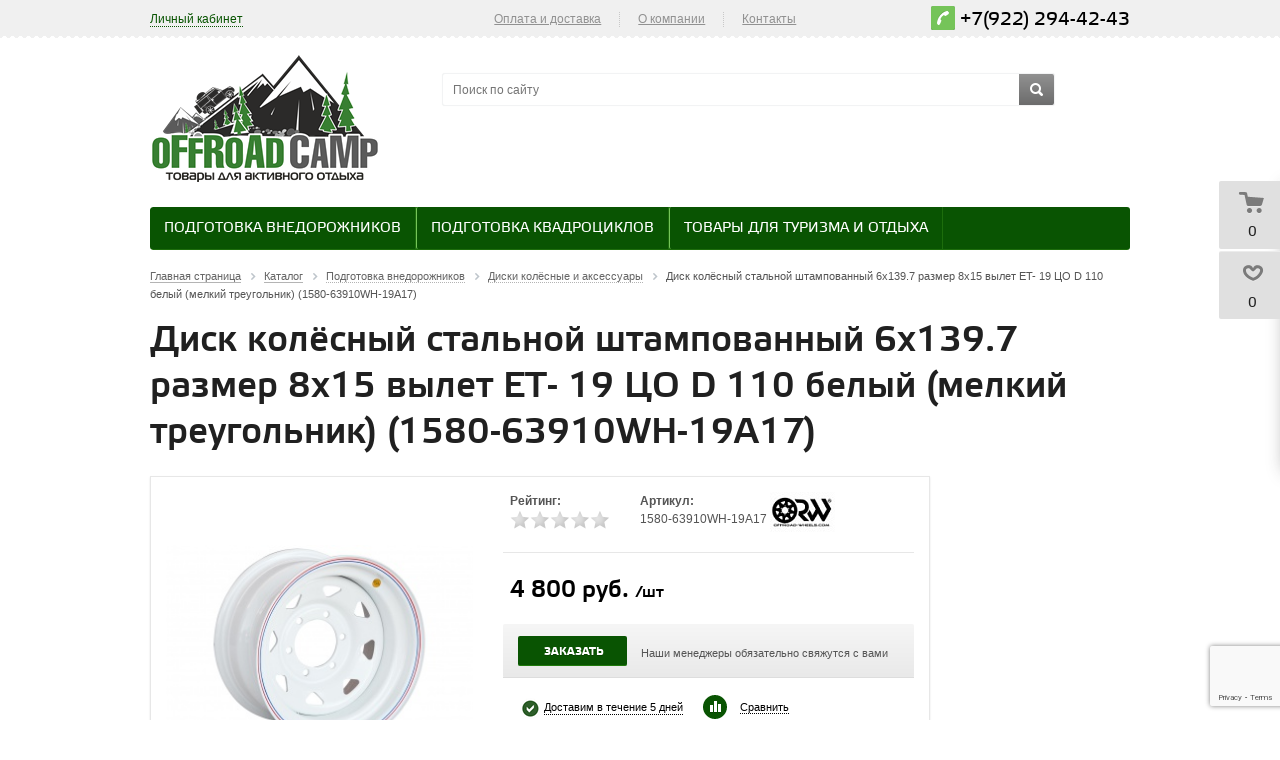

--- FILE ---
content_type: text/html; charset=UTF-8
request_url: https://offroadcamp.ru/catalog/preparation_of_suvs/wheel-rims-and-accessories/6790/
body_size: 34163
content:
 
<!DOCTYPE html>
<head>
	<title>Диск колёсный стальной штампованный 6x139.7 размер 8х15 вылет ET- 19 ЦО D 110 белый (мелкий треугольник) (1580-63910WH-19A17) купить в Екатеринбурге - Offroadcamp.ru</title>
	<meta name="viewport" content="width=device-width, initial-scale=1.0" />
	<meta name="HandheldFriendly" content="true" />
	<meta name="yes" content="yes" />
	<meta name="apple-mobile-web-app-status-bar-style" content="black" />
	<meta name="SKYPE_TOOLBAR" content="SKYPE_TOOLBAR_PARSER_COMPATIBLE" />
	<meta http-equiv="Content-Type" content="text/html; charset=UTF-8" />
<meta name="robots" content="index, follow" />
<meta name="keywords" content="Диск колёсный стальной штампованный 6x139.7 размер 8х15 вылет ET- 19 ЦО D 110 белый (мелкий треугольник) (1580-63910WH-19A17), купить Диск колёсный стальной штампованный 6x139.7 размер 8х15 вылет ET- 19 ЦО D 110 белый (мелкий треугольник) (1580-63910WH-19A17), приобрести" />
<meta name="description" content="Диск колёсный стальной штампованный 6x139.7 размер 8х15 вылет ET- 19 ЦО D 110 белый (мелкий треугольник) (1580-63910WH-19A17). Offroadcamp - здесь можно купить все самое лучшее для подготовки своего внедорожника к активному отдыху!" />
<link href="/bitrix/js/main/core/css/core.css?14326208003963" type="text/css"  rel="stylesheet" />
<link href="/bitrix/js/main/core/css/core_popup.css?143905871839879" type="text/css"  rel="stylesheet" />
<link href="/bitrix/js/main/core/css/core_viewer.css?143905872420509" type="text/css"  rel="stylesheet" />
<link href="/bitrix/js/fileman/light_editor/light_editor.css?143100304514291" type="text/css"  rel="stylesheet" />
<link href="/bitrix/templates/aspro_kshop/components/bitrix/iblock.vote/element_rating/style.css?1431003896443" type="text/css"  rel="stylesheet" />
<link href="/bitrix/templates/aspro_kshop/components/bitrix/catalog.store.amount/product_stores_amount/style.css?1431003896976" type="text/css"  rel="stylesheet" />
<link href="/bitrix/templates/aspro_kshop/components/bitrix/forum.topic.reviews/.default/style.css?145026984817044" type="text/css"  rel="stylesheet" />
<link href="/bitrix/panel/main/popup.css?144171901323084" type="text/css"  rel="stylesheet" />
<link href="/bitrix/templates/aspro_kshop/css/jquery.fancybox.css?14310038964349" type="text/css"  data-template-style="true"  rel="stylesheet" />
<link href="/bitrix/templates/aspro_kshop/css/styles.css?1582116013189094" type="text/css"  data-template-style="true"  rel="stylesheet" />
<link href="/bitrix/templates/aspro_kshop/css/colors.css?155022441845783" type="text/css"  data-template-style="true"  rel="stylesheet" />
<link href="/bitrix/templates/aspro_kshop/css/fonts.css?1550228266109086" type="text/css"  data-template-style="true"  rel="stylesheet" />
<link href="/bitrix/templates/aspro_kshop/css/media.css?158218151726336" type="text/css"  data-template-style="true"  rel="stylesheet" />
<link href="/bitrix/templates/aspro_kshop/css/custom.css?16606398703957" type="text/css"  data-template-style="true"  rel="stylesheet" />
<link href="/bitrix/templates/aspro_kshop/ajax/ajax.css?1431003896309" type="text/css"  data-template-style="true"  rel="stylesheet" />
<link href="/bitrix/templates/aspro_kshop/themes/green/style.css?146020163031752" type="text/css"  data-template-style="true"  rel="stylesheet" />
<link href="/bitrix/templates/aspro_kshop/template_styles.css?15776913853601" type="text/css"  data-template-style="true"  rel="stylesheet" />
<script type="text/javascript">if(!window.BX)window.BX={message:function(mess){if(typeof mess=='object') for(var i in mess) BX.message[i]=mess[i]; return true;}};</script>
<script type="text/javascript">(window.BX||top.BX).message({'JS_CORE_LOADING':'Загрузка...','JS_CORE_NO_DATA':'- Нет данных -','JS_CORE_WINDOW_CLOSE':'Закрыть','JS_CORE_WINDOW_EXPAND':'Развернуть','JS_CORE_WINDOW_NARROW':'Свернуть в окно','JS_CORE_WINDOW_SAVE':'Сохранить','JS_CORE_WINDOW_CANCEL':'Отменить','JS_CORE_H':'ч','JS_CORE_M':'м','JS_CORE_S':'с','JSADM_AI_HIDE_EXTRA':'Скрыть лишние','JSADM_AI_ALL_NOTIF':'Показать все','JSADM_AUTH_REQ':'Требуется авторизация!','JS_CORE_WINDOW_AUTH':'Войти','JS_CORE_IMAGE_FULL':'Полный размер'});</script>
<script type="text/javascript">(window.BX||top.BX).message({'JS_CORE_VIEWER_DOWNLOAD':'Скачать','JS_CORE_VIEWER_EDIT':'Редактировать','JS_CORE_VIEWER_DESCR_AUTHOR':'Автор','JS_CORE_VIEWER_DESCR_LAST_MODIFY':'Последние изменения','JS_CORE_VIEWER_TOO_BIG_FOR_VIEW':'Файл слишком большой для просмотра','JS_CORE_VIEWER_OPEN_WITH_GVIEWER':'Открыть файл в Google Viewer','JS_CORE_VIEWER_IFRAME_DESCR_ERROR':'Просмотр файла невозможен из-за просроченной авторизации в Google. Откройте файл в Google Viewer и авторизуйтесь.','JS_CORE_VIEWER_IFRAME_PROCESS_SAVE_DOC':'Сохранение документа','JS_CORE_VIEWER_IFRAME_UPLOAD_DOC_TO_GOOGLE':'Загрузка документа','JS_CORE_VIEWER_IFRAME_CONVERT_ACCEPT':'Конвертировать','JS_CORE_VIEWER_IFRAME_CONVERT_DECLINE':'Отменить','JS_CORE_VIEWER_IFRAME_CONVERT_TO_NEW_FORMAT':'Документ будет сконвертирован в docx, xls, pptx, так как имеет старый формат.','JS_CORE_VIEWER_IFRAME_DESCR_SAVE_DOC':'Сохранить документ?','JS_CORE_VIEWER_IFRAME_SAVE_DOC':'Сохранить','JS_CORE_VIEWER_IFRAME_DISCARD_DOC':'Отменить изменения','JS_CORE_VIEWER_IFRAME_CHOICE_SERVICE_EDIT':'Редактировать с помощью','JS_CORE_VIEWER_IFRAME_SET_DEFAULT_SERVICE_EDIT':'Использовать для всех файлов','JS_CORE_VIEWER_IFRAME_CHOICE_SERVICE_EDIT_ACCEPT':'Применить','JS_CORE_VIEWER_IFRAME_CHOICE_SERVICE_EDIT_DECLINE':'Отменить','JS_CORE_VIEWER_IFRAME_UPLOAD_NEW_VERSION_IN_COMMENT':'Загрузил новую версию файла','JS_CORE_VIEWER_SERVICE_GOOGLE_DRIVE':'Google Docs','JS_CORE_VIEWER_SERVICE_SKYDRIVE':'MS Office Online','JS_CORE_VIEWER_IFRAME_CANCEL':'Отмена','JS_CORE_VIEWER_IFRAME_DESCR_SAVE_DOC_F':'В одном из окон вы редактируете данный документ. Если вы завершили работу над документом, нажмите \"#SAVE_DOC#\", чтобы загрузить измененный файл на портал.','JS_CORE_VIEWER_SAVE':'Сохранить','JS_CORE_VIEWER_EDIT_IN_SERVICE':'Редактировать в #SERVICE#','JS_CORE_VIEWER_NOW_EDITING_IN_SERVICE':'Редактирование в #SERVICE#','JS_CORE_VIEWER_SAVE_TO_OWN_FILES':'Сохранить на Битрикс24.Диск','JS_CORE_VIEWER_DOWNLOAD_TO_PC':'Скачать на локальный компьютер','JS_CORE_VIEWER_GO_TO_FILE':'Перейти к файлу','JS_CORE_VIEWER_DESCR_SAVE_FILE_TO_OWN_FILES':'Файл #NAME# успешно сохранен<br>в папку \"Файлы\\Сохраненные\"','JS_CORE_VIEWER_DESCR_PROCESS_SAVE_FILE_TO_OWN_FILES':'Файл #NAME# сохраняется<br>на ваш \"Битрикс24.Диск\"','JS_CORE_VIEWER_HISTORY_ELEMENT':'История','JS_CORE_VIEWER_VIEW_ELEMENT':'Просмотреть','JS_CORE_VIEWER_THROUGH_VERSION':'Версия #NUMBER#','JS_CORE_VIEWER_THROUGH_LAST_VERSION':'Последняя версия','JS_CORE_VIEWER_DISABLE_EDIT_BY_PERM':'Автор не разрешил вам редактировать этот документ','JS_CORE_VIEWER_IFRAME_UPLOAD_NEW_VERSION_IN_COMMENT_F':'Загрузила новую версию файла','JS_CORE_VIEWER_IFRAME_UPLOAD_NEW_VERSION_IN_COMMENT_M':'Загрузил новую версию файла','JS_CORE_VIEWER_IFRAME_CONVERT_TO_NEW_FORMAT_EX':'Документ будет сконвертирован в формат #NEW_FORMAT#, так как текущий формат #OLD_FORMAT# является устаревшим.','JS_CORE_VIEWER_CONVERT_TITLE':'Конвертировать в #NEW_FORMAT#?','JS_CORE_VIEWER_CREATE_IN_SERVICE':'Создать с помощью #SERVICE#','JS_CORE_VIEWER_NOW_CREATING_IN_SERVICE':'Создание документа в #SERVICE#','JS_CORE_VIEWER_SAVE_AS':'Сохранить как','JS_CORE_VIEWER_CREATE_DESCR_SAVE_DOC_F':'В одном из окон вы создаете новый документ. Если вы завершили работу над документом, нажмите \"#SAVE_AS_DOC#\", чтобы перейти к добавлению документа на портал.','JS_CORE_VIEWER_NOW_DOWNLOAD_FROM_SERVICE':'Загрузка документа из #SERVICE#','JS_CORE_VIEWER_EDIT_IN_LOCAL_SERVICE':'Редактировать на моём компьютере','JS_CORE_VIEWER_EDIT_IN_LOCAL_SERVICE_SHORT':'Редактировать на #SERVICE#','JS_CORE_VIEWER_SERVICE_LOCAL':'моём компьютере','JS_CORE_VIEWER_DOWNLOAD_B24_DESKTOP':'Скачать','JS_CORE_VIEWER_SERVICE_LOCAL_INSTALL_DESKTOP':'Для эффективного редактирования документов на компьютере, установите десктоп приложение и подключите Битрикс24.Диск','JS_CORE_VIEWER_SERVICE_B24_DISK':'Битрикс24.Диск'});</script>
<script bxrunfirst>LHE_MESS = window.LHE_MESS = {'Image':'Изображение','Video':'Видео','ImageSizing':'Размеры (Ш х В)'}; (window.BX||top.BX).message({'CreateLink':'Ссылка','EditLink':'Редактировать ссылку','DialogSave':'Сохранить','DialogCancel':'Отменить','DialogClose':'Закрыть','Width':'Ширина','Height':'Высота','Source':'Режим HTML-кода','BBSource':'Режим BB-Code','On':'включено','Off':'выключено','Anchor':'Якорь','DeleteLink':'Удалить ссылку','Image':'Изображение','EditImage':'Редактировать изображение','SpecialChar':'Вставить спецсимвол','Bold':'Жирный','Italic':'Курсив','Underline':'Подчеркнутый','Strike':'Зачеркнутый','RemoveFormat':'Удалить форматирование','InsertHr':'Вставить горизонтальный разделитель','JustifyLeft':'По левому краю','JustifyCenter':'По центру','JustifyRight':'По правому краю','JustifyFull':'По ширине','Outdent':'Уменьшить отступ','Indent':'Увеличить отступ','OrderedList':'Нумерованный список','UnorderedList':'Список с маркерами','InsertTable':'Таблица','SmileList':'Смайлы','HeaderList':'Формат','FontList':'Шрифт','FontSizeList':'Размер шрифта','BackColor':'Цвет фона','ForeColor':'Цвет шрифта','Video':'Видео','InsertVideo':'Вставить видео','EditVideo':'Редактировать видео','VideoProps':'Параметры видео','VideoPath':'Путь к видеофайлу','VideoPreviewPath':'Путь к рисунку предпросмотра','VideoAutoplay':'Автоматически начать проигрывать','VideoVolume':'Уровень громкости','LinkProps':'Параметры ссылки','LinkText':'Текст ссылки','LinkHref':'Адрес ссылки','LinkTitle':'Всплывающая подсказка','LinkTarget':'Открыть ссылку в ','LinkTarget_def':'- не указывать - ','LinkTarget_blank':'новом окне','LinkTarget_parent':'родительском окне','LinkTarget_self':'этом окне','LinkTarget_top':'самом наружном','AnchorProps':'Параметры якоря','AnchorName':'Название якоря','ImageProps':'Параметры изображения','ImageSrc':'Путь к изображению','ImageTitle':'Всплывающая подсказка','ImgAlign':'Выравнивание','ImgAlignTop':'по верхней границе','ImgAlignRight':'справа','ImgAlignBottom':'по нижней границе','ImgAlignLeft':'слева','ImgAlignMiddle':'по центру','ImageSizing':'Размеры (Ш х В)','ImageSaveProp':'Сохранять пропорции','ImagePreview':'Предпросмотр','Normal':'Обычный','Heading':'Заголовок','Preformatted':'Преформатирован','DefaultColor':'По умолчанию','DragFloatingToolbar':'Панель инструментов','Quote':'Оформление текста в виде цитаты','InsertCode':'Оформление текста в виде кода','InsertCut':'Оформление текста предпросмотра','Translit':'Перекодировка транслит/латиница','CutTitle':'Ограничение текста предпросмотра','TableRows':'Строк','TableCols':'Столбцов','TableModel':'Макет','ListItems':'Элементы списка','AddLI':'Добавить пункт','AddLITitle':'Добавить пункт в список (Enter)','DelListItem':'Удалить пункт из списка','ResizerTitle':'Изменить размер','CodeDel':'Нажмите (Shift + Del) чтобы удалить весь фрагмент кода','OnPasteProcessing':'Идет обработка вставленного текста...'});</script>
<script type="text/javascript">(window.BX||top.BX).message({'LANGUAGE_ID':'ru','FORMAT_DATE':'DD.MM.YYYY','FORMAT_DATETIME':'DD.MM.YYYY HH:MI:SS','COOKIE_PREFIX':'BITRIX_SM','SERVER_TZ_OFFSET':'18000','SITE_ID':'s1','USER_ID':'','SERVER_TIME':'1769386828','USER_TZ_OFFSET':'0','USER_TZ_AUTO':'Y','bitrix_sessid':'f3d0fb0c717bbc02b1aabde6ee9f2a6e'});</script>


<script type="text/javascript" src="/bitrix/js/main/core/core.js?1445884911110032"></script>
<script type="text/javascript" src="/bitrix/js/main/core/core_db.js?143422473510946"></script>
<script type="text/javascript" src="/bitrix/js/main/core/core_ajax.js?144588491134943"></script>
<script type="text/javascript" src="/bitrix/js/main/json/json2.min.js?14310029923467"></script>
<script type="text/javascript" src="/bitrix/js/main/core/core_ls.js?143422473510430"></script>
<script type="text/javascript" src="/bitrix/js/main/core/core_fx.js?143262080016538"></script>
<script type="text/javascript" src="/bitrix/js/main/core/core_frame_cache.js?144171904314621"></script>
<script type="text/javascript" src="/bitrix/js/main/jquery/jquery-1.8.3.min.js?143100299393636"></script>
<script type="text/javascript" src="/bitrix/js/main/ajax.js?143262080035509"></script>
<script type="text/javascript" src="/bitrix/js/main/core/core_popup.js?143262080739448"></script>
<script type="text/javascript" src="/bitrix/js/main/core/core_viewer.js?1439058724115595"></script>
<script type="text/javascript" src="/bitrix/js/main/core/core_window.js?143422473596650"></script>
<script type="text/javascript" src="/bitrix/js/fileman/light_editor/le_dialogs.js?143100304530956"></script>
<script type="text/javascript" src="/bitrix/js/fileman/light_editor/le_controls.js?143100304524518"></script>
<script type="text/javascript" src="/bitrix/js/fileman/light_editor/le_toolbarbuttons.js?143100304543001"></script>
<script type="text/javascript" src="/bitrix/js/fileman/light_editor/le_core.js?143100330376087"></script>
<script type="text/javascript" src="/bitrix/js/currency/core_currency.js?14537934892402"></script>
<script>BX.message('')</script>
<link rel="shortcut icon" href="/bitrix/templates/aspro_kshop/themes/green/images/favicon.ico" type="image/x-icon" />
<link rel="apple-touch-icon" sizes="57x57" href="/bitrix/templates/aspro_kshop/themes/green/images/favicon_57.png" />
<link rel="apple-touch-icon" sizes="72x72" href="/bitrix/templates/aspro_kshop/themes/green/images/favicon_72.png" />



<script type="text/javascript" src="/bitrix/templates/aspro_kshop/js/sly.js?155022589328783"></script>
<script type="text/javascript" src="/bitrix/components/bitrix/search.title/script.js?14310033239472"></script>
<script type="text/javascript" src="/bitrix/templates/aspro_kshop/js/jqModal.js?14310038963355"></script>
<script type="text/javascript" src="/bitrix/templates/aspro_kshop/js/jquery.fancybox.js?143100389645891"></script>
<script type="text/javascript" src="/bitrix/templates/aspro_kshop/js/jquery.flexslider-min.js?143100389621817"></script>
<script type="text/javascript" src="/bitrix/templates/aspro_kshop/js/jquery.maskedinput-1.2.2.js?14310038966897"></script>
<script type="text/javascript" src="/bitrix/templates/aspro_kshop/js/jquery.easing.1.3.js?14310038968097"></script>
<script type="text/javascript" src="/bitrix/templates/aspro_kshop/js/jquery.validate.js?143100389639131"></script>
<script type="text/javascript" src="/bitrix/templates/aspro_kshop/js/equalize.min.js?1431003896588"></script>
<script type="text/javascript" src="/bitrix/templates/aspro_kshop/js/jquery.alphanumeric.js?14310038961972"></script>
<script type="text/javascript" src="/bitrix/templates/aspro_kshop/js/jquery.cookie.js?14310038963066"></script>
<script type="text/javascript" src="/bitrix/templates/aspro_kshop/js/main.js?155022589525603"></script>
<script type="text/javascript" src="/bitrix/templates/aspro_kshop/js/custom.js?1431003896100"></script>
<script type="text/javascript" src="/bitrix/templates/aspro_kshop/components/bitrix/forum.topic.reviews/.default/script.js?145026984825926"></script>
<script type="text/javascript" src="/bitrix/templates/aspro_kshop/components/bitrix/catalog.bigdata.products/main/script.js?145026984835216"></script>
<script type="text/javascript">var _ba = _ba || []; _ba.push(["aid", "73b6a148b1df4492469da432eba3a5b7"]); _ba.push(["host", "offroadcamp.ru"]); _ba.push(["ad[ct][item]", "[base64]"]);_ba.push(["ad[ct][user_id]", function() {return BX.message("USER_ID") ? BX.message("USER_ID") : 0;}]);_ba.push(["ad[ct][recommendation]", function() {var rcmId = "";var cookieValue = BX.getCookie("BITRIX_SM_RCM_PRODUCT_LOG");var productId = 6790;var cItems = [],cItem;if (cookieValue){cItems = cookieValue.split('.');}var i = cItems.length;while (i--){cItem = cItems[i].split('-');if (cItem[0] == productId){rcmId = cItem[1];break;}}return rcmId;}]);_ba.push(["ad[ct][v]", "2"]);(function() {var ba = document.createElement("script"); ba.type = "text/javascript"; ba.async = true;ba.src = (document.location.protocol == "https:" ? "https://" : "http://") + "bitrix.info/ba.js";var s = document.getElementsByTagName("script")[0];s.parentNode.insertBefore(ba, s);})();</script>


		<!--[if gte IE 9]><style type="text/css">.basket_button, .button30, .icon {filter: none;}</style><![endif]-->

<meta property="og:locale" content="ru_RU" />
<meta property="og:type" content="website">
<meta property="og:site_name" content="offroadcamp.ru">
<meta property="og:title" content="Диск колёсный стальной штампованный 6x139.7 размер 8х15 вылет ET- 19 ЦО D 110 белый (мелкий треугольник) (1580-63910WH-19A17) купить в Екатеринбурге - Offroadcamp.ru"/>
<meta property="og:image" content="http://offroadcamp.ru/upload/og.png">
<meta property="og:image:width" content="968">
<meta property="og:image:height" content="504">
<meta property="og:url" content= "http://offroadcamp.ru/catalog/preparation_of_suvs/wheel-rims-and-accessories/6790/" />
	<meta property="og:description" content="Каталог товаров, в котором представлены: Диск колёсный стальной штампованный 6x139.7 размер 8х15 вылет ET- 19 ЦО D 110 белый (мелкий треугольник) (1580-63910WH-19A17) купить в Екатеринбурге - Offroadcamp.ru">
<meta name="yandex-verification" content="c98c711481601f89" />

</head>	
	<body id="main">
				<!--noindex-->
			<div id="preload_wrapp" style="display:none;"> 
								<img src="/bitrix/templates/aspro_kshop/images/button_icons.png" /><img src="/bitrix/templates/aspro_kshop/images/slider_pagination.png" /><img src="/bitrix/templates/aspro_kshop/images/arrows_big.png" /><img src="/bitrix/templates/aspro_kshop/images/like_icons.png" /><img src="/bitrix/templates/aspro_kshop/images/arrows_small.png" /><img src="/bitrix/templates/aspro_kshop/images/sort_icons.png" />			</div>		<!--/noindex-->
						<script type="text/javascript">
		var arKShopOptions = [];
		if(typeof(BX.localStorage) !== 'undefined'){
			arKShopOptions = BX.localStorage.get('arKShopOptions') ? BX.localStorage.get('arKShopOptions') : [];
		}
		jQuery.extend(jQuery.validator.messages,{required: 'Это поле необходимо заполнить.', email: 'Пожалуйста, введите корректный E-mail.'});
		</script>
		<!--'start_frame_cache_options-block'-->		<script type="text/javascript">
		var arKShopOptions = ({
			"SITE_DIR" : "/",
			"JS_ITEM_CLICK":({
				"precision" : 6,
				"precisionFactor" : Math.pow(10,6)
			}),
			"COUNTERS":({
				"YANDEX_COUNTER" : "0",
				"GOOGLE_COUNTER" : "0",
				"YANDEX_ECOMERCE" : "N",
				"GOOGLE_ECOMERCE" : "N",
				"TYPE":{
					"ONE_CLICK":"Покупка в 1 клик",
					"QUICK_ORDER":"Быстрый заказ",
				},
				"GOOGLE_EVENTS":{
					"ADD2BASKET": "addToCart",
					"REMOVE_BASKET": "removeFromCart",
					"CHECKOUT_ORDER": "checkout",
				}
				/*
				"GOALS" : {
					"TO_BASKET": "TO_BASKET",
					"ORDER_START": "ORDER_START",
					"ORDER_SUCCESS": "ORDER_SUCCESS",
					"QUICK_ORDER_SUCCESS": "QUICK_ORDER_SUCCESS",
					"ONE_CLICK_BUY_SUCCESS": "ONE_CLICK_BUY_SUCCESS",
				}*/
			}),
			"FORM" : ({
				"ASK_FORM_ID" : "QUESTIONS_AND_ANSWERS",
				"FEEDBACK_FORM_ID" : "FEEDBACK",
				"RESUME_FORM_ID" : "RESUME",
				"TOORDER_FORM_ID" : "TOORDER"
			}),
			"THEME" : ({
				"COLOR_THEME" : "green",
				"BANNER_WIDTH" : "average",
				"HEAD" : "type_2",
				"BASKET" : "fly",
				"SHOW_BASKET_ONADDTOCART" : "Y",
				"PHONE_MASK" : "+9 (999) 999-99-99",
				"SKU_PROPS_VIEW_DETAIL" : "ALL"
			})
		});
		if(typeof(BX.localStorage) !== 'undefined'){
			BX.localStorage.set('arKShopOptions', arKShopOptions, 86400);
		}
		$(document).ready(function(){
			if(arKShopOptions['THEME']['PHONE_MASK']){
				if($('.phone-input').size())
					$('.phone-input').mask(arKShopOptions['THEME']['PHONE_MASK']);
				if($('input.phone').size())
					$('input.phone').mask(arKShopOptions['THEME']['PHONE_MASK']);
			}
			jqmEd('feedback', arKShopOptions['FORM']['FEEDBACK_FORM_ID']);
			jqmEd('ask', arKShopOptions['FORM']['ASK_FORM_ID'], '.ask_btn');
			jqmEd('resume', arKShopOptions['FORM']['RESUME_FORM_ID'], '.resume_send');
		});
		</script>
		<!--'end_frame_cache_options-block'-->						<div class="wrapper  basket_fly head_type_2 banner_average">
			<div id="panel"></div>	
			<div class="top-h-row">
				<div class="wrapper_inner">
					<div class="h-user-block" id="personal_block">
						<form id="auth_params" action="/ajax/show_personal_block.php">
	<input type="hidden" name="REGISTER_URL" value="/auth/" />
	<input type="hidden" name="FORGOT_PASSWORD_URL" value="/auth/forgot-password" />
	<input type="hidden" name="PROFILE_URL" value="/personal/" />
	<input type="hidden" name="SHOW_ERRORS" value="Y" />
</form>
<!--'start_frame_cache_iIjGFB'-->	<div class="module-enter no-have-user">
		<!--noindex--><a class="avtorization-call enter pseudo"  rel="nofollow"><span>Личный кабинет</span></a><!--/noindex-->
		<script type="text/javascript">
		$(document).ready(function(){
			jqmEd('enter', 'auth', '.avtorization-call.enter');
		});
		</script>
	</div>
<!--'end_frame_cache_iIjGFB'-->					</div>
					<div class="search">
						<form action="/catalog/" class="search1">
	<input id="title-search-input-1" class="search_field1" type="text" name="q" placeholder="Поиск по сайту" autocomplete="off" />
	<button id="search-submit-button" type="submit" class="submit"><i></i></button>
			<div id="title-search-1"></div>
		<script type="text/javascript">
var jsControl = new JCTitleSearch({
	//'WAIT_IMAGE': '/bitrix/themes/.default/images/wait.gif',
	'AJAX_PAGE' : '/bitrix/urlrewrite.php?SEF_APPLICATION_CUR_PAGE_URL=%2Fcatalog%2Fpreparation_of_suvs%2Fwheel-rims-and-accessories%2F6790%2F',
	'CONTAINER_ID': 'title-search-1',
	'INPUT_ID': 'title-search-input-1',
	'MIN_QUERY_LEN': 2
});
$("#title-search-input-1").focus(function() { $(this).parents("form").find("button[type='submit']").addClass("hover"); });
$("#title-search-input-1").blur(function() { $(this).parents("form").find("button[type='submit']").removeClass("hover"); });
</script>
	</form>					</div>
					<div class="content_menu">
							<ul class="menu">
					<li>
				<a href="/help/payment/" >Оплата и доставка</a>
							</li>
			<li class="separator"></li>					<li>
				<a href="/company/" >О компании</a>
									<div class="child submenu">
						<b class="space"></b>						<div class="child_wrapp">
															<a  href="/company/">О компании</a>
															<a  href="/company/sotrudnichestvo.php">Сотрудничество</a>
															<a  href="/company/news/">Новости</a>
													</div>
					</div>
							</li>
			<li class="separator"></li>					<li>
				<a href="/contacts/" >Контакты</a>
							</li>
						</ul>
	<script>
		$(".content_menu .menu > li:not(.current) > a").click(function()
		{
			$(this).parents("li").siblings().removeClass("current");
			$(this).parents("li").addClass("current");
		});
		$(".content_menu .menu .child_wrapp a").click(function()
		{
			$(this).siblings().removeClass("current");
			$(this).addClass("current");
		});
	</script>
					</div>
					<div class="phone">
						<span class="phone_wrapper">
							<span style="color: #75c459; background-color: #75c459;" class="icon"><i style="color: #75c459; background-color: #75c459;"></i></span>
							<span class="phone_text">
								<a onclick="ym(31424553,'reachGoal','number'); return true;" href="tel:+7 (922) 294-42-43">+7(922) 294-42-43</a>							</span>
						</span>
					</div>
				</div>
			</div>
			
			<header id="header">	
				<div class="wrapper_inner">	
					<table class="middle-h-row" cellspacing="0" cellpadding="0" border="0" width="100%"><tr>
						<td class="logo_wrapp">
							<div class="logo">
								<a href="/"><img src="/bitrix/templates/aspro_kshop/themes/green/images/logo.png" /></a>							</div>
						</td>
						<td  class="center_block">
							<div class="main-nav">
									<ul class="menu adaptive">
		<li class="menu_opener"><a>Меню</a><i class="icon"></i></li>
	</ul>
	<ul class="menu full">
					<li class=" current catalog">
				<a href="/catalog/">
					Каталог					<i></i>					<b class="space"></b>				</a>
													<div class="child cat_menu">
	<div class="child_wrapp">
										<ul >
				<li class="menu_title"><a href="/catalog/Preparation_of_SUVs/">Подготовка внедорожников</a></li>
													<li  class="menu_item"><a href="/catalog/Preparation_of_SUVs/Avtomobilnye-kholodilniki/">Автомобильные холодильники</a></li>
														<li  class="menu_item"><a href="/catalog/Preparation_of_SUVs/Avtonomnye-otopiteli/">Автономные отопители</a></li>
														<li  class="menu_item"><a href="/catalog/Preparation_of_SUVs/Batteries_and_accessories/">Аккумуляторы и аксессуары к ним</a></li>
														<li  class="menu_item"><a href="/catalog/Preparation_of_SUVs/Expedition-roof-racks-boxes-ladders-roof-rails/">Багажники экспедиционные, боксы, лесенки, рейлинги</a></li>
														<li  class="menu_item"><a href="/catalog/Preparation_of_SUVs/Lock/">Блокировки</a></li>
														<li  class="d menu_item" style="display: none;"><a href="/catalog/Preparation_of_SUVs/Wheel-rims-and-accessories/">Диски колёсные и аксессуары</a></li>
														<li  class="d menu_item" style="display: none;"><a href="/catalog/Preparation_of_SUVs/The-farm-Jack-Hi-Lift-Jack-and-inflatable/">Домкраты реечные Hi-Lift Jack и надувные</a></li>
														<li  class="d menu_item" style="display: none;"><a href="/catalog/Preparation_of_SUVs/The_expeditionary_cans_and_accessories/">Канистры экспедиционные и аксессуары</a></li>
														<li  class="d menu_item" style="display: none;"><a href="/catalog/Preparation_of_SUVs/Compressors_and_pneumatic_systems/">Компрессоры автомобильные</a></li>
														<li  class="d menu_item" style="display: none;"><a href="/catalog/Preparation_of_SUVs/Winches_parts_and_accessories/">Лебёдки, запчасти и аксессуары</a></li>
														<li  class="d menu_item" style="display: none;"><a href="/catalog/Preparation_of_SUVs/Suspension-lift-kits-bodylift-steering-dampers/">Подвеска, лифт комплекты, бодилифт, рулевые демпферы</a></li>
														<li  class="d menu_item" style="display: none;"><a href="/catalog/Preparation_of_SUVs/Arch_extensions/">Расширители арок</a></li>
														<li  class="d menu_item" style="display: none;"><a href="/catalog/Preparation_of_SUVs/Radios-antennas-mounts-accessories/">Рации, антены, крепления, аксессуары</a></li>
														<li  class="d menu_item" style="display: none;"><a href="/catalog/Preparation_of_SUVs/Sandraki/">Сендтраки</a></li>
														<li  class="d menu_item" style="display: none;"><a href="/catalog/Preparation_of_SUVs/Power-elements-bumpers-side-skirts-protection/">Силовые элементы, бамперы, пороги, защита</a></li>
														<li  class="d menu_item" style="display: none;"><a href="/catalog/Preparation_of_SUVs/Fastening-and-ties-goods/">Стяжные ремни (стяжки), крепления для грузов</a></li>
														<li  class="d menu_item" style="display: none;"><a href="/catalog/Preparation_of_SUVs/Transmission-and-brake-system/">Трансмиссия и тормозная система</a></li>
														<li  class="d menu_item" style="display: none;"><a href="/catalog/Preparation_of_SUVs/Slings_dynamic_coronadite_cables/">Тросы, стропы динамические, корозащитка</a></li>
														<li  class="d menu_item" style="display: none;"><a href="/catalog/Preparation_of_SUVs/Tow-bars/">Фаркоп</a></li>
														<li  class="d menu_item" style="display: none;"><a href="/catalog/Preparation_of_SUVs/Lighting/">Фары для внедорожников</a></li>
														<li  class="d menu_item" style="display: none;"><a href="/catalog/Preparation_of_SUVs/Wheel-hubs/">Хабы колёсные</a></li>
														<li  class="d menu_item" style="display: none;"><a href="/catalog/Preparation_of_SUVs/Tires-for-SUVs/">Шины для внедорожников</a></li>
														<li  class="d menu_item" style="display: none;"><a href="/catalog/Preparation_of_SUVs/Snorkels/">Шноркели</a></li>
														<li  class="d menu_item" style="display: none;"><a href="/catalog/Preparation_of_SUVs/Forwarding-boxes-cases-pouches-organizers/">Экспедиционные ящики, кейсы, чехлы, органайзеры</a></li>
														<li  class="d menu_item" style="display: none;"><a href="/catalog/Preparation_of_SUVs/Tirloni/">Тайрлоки</a></li>
														<li  class="d menu_item" style="display: none;"><a href="/catalog/Preparation_of_SUVs/Autoplate-tents-awnings/">Автопалатки, тенты, маркизы</a></li>
													<!--noindex-->
											<li class="see_more">
							<a rel="nofollow" href="#" onclick="if( $(this).hasClass('open') ){ $(this).text('Показать все').removeClass('open').parent().parent().find('li.d').hide(); }else{ $(this).text('Свернуть').addClass('open').parent().parent().find('li.d').show(); } return false;">Показать еще</a>
						</li>
									<!--/noindex-->
			</ul>
											<ul >
				<li class="menu_title"><a href="/catalog/Preparation-of-ATVs-snowmobiles/">Подготовка квадроциклов</a></li>
													<li  class="menu_item"><a href="/catalog/Preparation-of-ATVs-snowmobiles/Bags-for-ATV/">Кофры для квадроциклов</a></li>
													<!--noindex-->
									<!--/noindex-->
			</ul>
											<ul class="last">
				<li class="menu_title"><a href="/catalog/Hiking_and_camping/">Товары для туризма и отдыха</a></li>
													<li  class="menu_item"><a href="/catalog/Hiking_and_camping/Turisticheskie-plity/">Туристические плиты</a></li>
														<li  class="menu_item"><a href="/catalog/Hiking_and_camping/Gas-lamps/">Газовые лампы</a></li>
														<li  class="menu_item"><a href="/catalog/Hiking_and_camping/Knives/">Ножи</a></li>
														<li  class="menu_item"><a href="/catalog/Hiking_and_camping/Sleeping_bags-spalnye_meshki/">Спальные мешки</a></li>
														<li  class="menu_item"><a href="/catalog/Hiking_and_camping/palatki/">Палатки</a></li>
														<li  class="d menu_item" style="display: none;"><a href="/catalog/Hiking_and_camping/turisticheskie_kovriki/">Туристические коврики</a></li>
														<li  class="d menu_item" style="display: none;"><a href="/catalog/Hiking_and_camping/Crockery_tourist/">Туристическая посуда</a></li>
														<li  class="d menu_item" style="display: none;"><a href="/catalog/Hiking_and_camping/Led-flashlights-charger-batteries/">Фонари</a></li>
														<li  class="d menu_item" style="display: none;"><a href="/catalog/Hiking_and_camping/Ekholoty-i-GPS-navigatory/">Эхолоты и GPS-навигаторы</a></li>
														<li  class="d menu_item" style="display: none;"><a href="/catalog/Hiking_and_camping/germomeshki/">Гермомешки</a></li>
														<li  class="d menu_item" style="display: none;"><a href="/catalog/Hiking_and_camping/turisticheskie_rjukzaki/">Туристические рюкзаки</a></li>
														<li  class="d menu_item" style="display: none;"><a href="/catalog/Hiking_and_camping/Cooking-systems/">Системы приготовления пищи</a></li>
													<!--noindex-->
											<li class="see_more">
							<a rel="nofollow" href="#" onclick="if( $(this).hasClass('open') ){ $(this).text('Показать еще').removeClass('open').parent().parent().find('li.d').hide(); }else{ $(this).text('Свернуть').addClass('open').parent().parent().find('li.d').show(); } return false;">Показать еще</a>
						</li>
									<!--/noindex-->
			</ul>
						</div>
</div>
							</li>
					<li class="">
				<a href="/sale/">
					Акции														</a>
											</li>
					<li class="">
				<a href="/company/">
					О компании										<b class="space"></b>				</a>
									<div class="child submenu">
						<div class="child_wrapp">
															<a class="" href="/company/">О компании</a>
															<a class="" href="/company/sotrudnichestvo.php">Сотрудничество</a>
															<a class="" href="/company/news/">Новости</a>
													</div>
					</div>
											</li>
					<li class="">
				<a href="/contacts/stores/">
					Магазин														</a>
											</li>
					<li class="">
				<a href="/services/">
					Услуги										<b class="space"></b>				</a>
									<div class="child submenu">
						<div class="child_wrapp">
															<a class="" href="/services/vnedorozhnaya-evakuatsiya/">Внедорожная эвакуация</a>
															<a class="" href="/services/podgotovka-vnedorozhnikov/">Подготовка внедорожников</a>
													</div>
					</div>
											</li>
					<li class="">
				<a href="/contacts/">
					Контакты														</a>
											</li>
				<li class="stretch"></li>
		<li class="search_row">
			<form action="/catalog/" class="search1">
	<input id="title-search-input-3" class="search_field1" type="text" name="q" placeholder="Поиск по сайту" autocomplete="off" />
	<button id="search-submit-button" type="submit" class="submit"><i></i></button>
			<div id="title-search-3"></div>
		<script type="text/javascript">
var jsControl = new JCTitleSearch({
	//'WAIT_IMAGE': '/bitrix/themes/.default/images/wait.gif',
	'AJAX_PAGE' : '/bitrix/urlrewrite.php?SEF_APPLICATION_CUR_PAGE_URL=%2Fcatalog%2Fpreparation_of_suvs%2Fwheel-rims-and-accessories%2F6790%2F',
	'CONTAINER_ID': 'title-search-3',
	'INPUT_ID': 'title-search-input-3',
	'MIN_QUERY_LEN': 2
});
$("#title-search-input-3").focus(function() { $(this).parents("form").find("button[type='submit']").addClass("hover"); });
$("#title-search-input-3").blur(function() { $(this).parents("form").find("button[type='submit']").removeClass("hover"); });
</script>
	</form>		</li>
	</ul>
	<script type="text/javascript">
	$(document).ready(function() {
		$("ul.menu.adaptive .menu_opener").click(function(){
			$(this).parents(".menu.adaptive").toggleClass("opened");
			$("ul.menu.full").toggleClass("opened").slideToggle(200);
		});
		
		$(".main-nav .menu > li:not(.current):not(.menu_opener) > a").click(function(){
			$(this).parents("li").siblings().removeClass("current");
			$(this).parents("li").addClass("current");
		});
		
		$(".main-nav .menu .child_wrapp a").click(function(){
			$(this).siblings().removeClass("current");
			$(this).addClass("current");
		});
	});
	</script>
							</div>
							<div class="search">
								<form action="/catalog/" class="search1">
	<input id="title-search-input-2" class="search_field1" type="text" name="q" placeholder="Поиск по сайту" autocomplete="off" />
	<button id="search-submit-button" type="submit" class="submit"><i></i></button>
			<div id="title-search-2"></div>
		<script type="text/javascript">
var jsControl = new JCTitleSearch({
	//'WAIT_IMAGE': '/bitrix/themes/.default/images/wait.gif',
	'AJAX_PAGE' : '/bitrix/urlrewrite.php?SEF_APPLICATION_CUR_PAGE_URL=%2Fcatalog%2Fpreparation_of_suvs%2Fwheel-rims-and-accessories%2F6790%2F',
	'CONTAINER_ID': 'title-search-2',
	'INPUT_ID': 'title-search-input-2',
	'MIN_QUERY_LEN': 2
});
$("#title-search-input-2").focus(function() { $(this).parents("form").find("button[type='submit']").addClass("hover"); });
$("#title-search-input-2").blur(function() { $(this).parents("form").find("button[type='submit']").removeClass("hover"); });
</script>
	</form>							</div>
						</td>
						<td class="basket_wrapp">
							<div class="header-cart-block" id="basket_line">
								<!--'start_frame_cache_small-basket-block'-->																	<script type="text/javascript">
									$(document).ready(function() {
										$.ajax({
											url: arKShopOptions['SITE_DIR'] + 'ajax/basket_fly.php',
											type: 'post',
											success: function(html){
												$('#basket_line').append(html);
											}
										});
									});
									</script>
																<div class="basket_normal">
	<!--noindex-->
		<div class="cart empty_cart">
			<span class="icon"><i></i></span>
			<span class="icon small"><a href="/basket/"><i></i></a></span>
			<div class="cart_wrapp">
				<a class="cart-call small"  href="/basket/" rel="nofollow">
					<span class="pseudo">Товаров: <span class="total_count">0</span></span>
				</a>
				<a href="/basket/" rel="nofollow">
					<span class="pseudo">Товаров: <span class="total_count">0</span></span>
				</a><br />
				<span class="summ">на <span class="total_summ">0 руб.</span></span>
			</div>
			<div class="cart_wrapp with_delay" style="display: none;">
				<a class="cart-call small" href="/basket/" rel="nofollow">
					<span class="pseudo">Корзина: +<span class="total_count">0</span></span>
				</a>
				<a href="/basket/" class="cart-call-empty" rel="nofollow">
					<span class="pseudo">Корзина: +<span class="total_count">0</span></span>
				</a><br />
				<a class="delay_link" href="/basket/?section=delay"><span class="icon"></span>Отложено <span class="delay_count">0</span></a>
			</div>
		</div>
		<input type="hidden" name="path_to_basket" value="/basket/" />
	<!--/noindex-->
	<div class="card_popup_frame popup hidden"></div>
	
	<script type="text/javascript">
	$('.card_popup_frame').ready(function(){
		$('.card_popup_frame').jqm({	
			trigger: '.cart-call:not(.small)', 
			toTop: 'false', 
			onLoad: function() {}, 
			onShow: function(hash){ 
				$('.card_popup_frame').jqmAddClose('a.jqmClose');  
				$('.card_popup_frame').jqmAddClose('a.button30.close_btn');
				reloadTopBasket('wish', $('#basket_line'), $('.card_popup_frame'), 20, 'Y');
			},
			onHide: function(hash) { replaceBasketPopup(hash);}, 
		});		
	});
	</script>
</div>
								<!--'end_frame_cache_small-basket-block'-->							</div>	
						</td>		
					</tr></table>
					<div class="catalog_menu">
							<ul class="menu bottom">
				
			<li class="menu_item_l1  first">
				<a class="" href="/catalog/Preparation_of_SUVs/">Подготовка внедорожников</a>
							</li>
				
			<li class="menu_item_l1 ">
				<a class="" href="/catalog/Preparation-of-ATVs-snowmobiles/">Подготовка квадроциклов</a>
							</li>
				
			<li class="menu_item_l1 ">
				<a class="" href="/catalog/Hiking_and_camping/">Товары для туризма и отдыха</a>
							</li>
				<!-- <li class="more menu_item_l1">
			<a>Еще<i></i></a>
			<b class="space"></b>
			<div class="child cat_menu"><div class="child_wrapp"></div></div>
		</li> -->
		<li class="stretch"></li>
	</ul>
	<style>
		#header .catalog_menu ul.menu
		{
			display: table;
		}
		#header .catalog_menu ul.menu > li
		{
			display: table-cell;
		}
		#header .catalog_menu ul.menu>li>a
		{
			padding: 0 14px;
		}
	</style>
	<script type="text/javascript">
	var menu = $('.catalog_menu ul.menu');
	var extendedItemsContainer = $(menu).find('li.more');
	var extendedItemsSubmenu = $(extendedItemsContainer).find('.child_wrapp');
	var extendedItemsContainerWidth = $(extendedItemsContainer).outerWidth();
	
	var reCalculateMenu = function(){
		$(menu).find('li:not(.stretch)').show();
		$(extendedItemsSubmenu).html('');
		$(extendedItemsContainer).removeClass('visible');
		calculateMenu();
	}
	
	var calculateMenu = function(){
		var menuWidth = $(menu).outerWidth();	
		$(menu).css('display', '');			
		$('.catalog_menu .menu > li').each(function(index, element){
			if(!$(element).is('.more')&&!$(element).is('.stretch')){
				var itemOffset = $(element).position().left;
				var itemWidth = $(element).outerWidth();
				var submenu = $(element).find('.submenu'); 
				var submenuWidth = $(submenu).outerWidth();
				if($(submenu).length){
					if(index != 0){
						$(submenu).css({'marginLeft': (itemWidth - submenuWidth) / 2});
					}
				}
				var bLast = index == $('.catalog_menu .menu > li').length - 3;
				
				if(itemOffset + itemWidth + (bLast ? 0 : extendedItemsContainerWidth) > menuWidth || $(extendedItemsContainer).is('.visible')){
					if(!$(extendedItemsContainer).is('.visible')){
						$(extendedItemsContainer).addClass('visible').css('display', '');
					}
					var menuItem = $(element).clone();
					
					var menuItemTitleA = $(menuItem).find('> a');
					$(menuItem).find('.depth3').find('a:not(.title)').remove();
					$(menuItem).wrapInner('<ul ' + (($(extendedItemsSubmenu).find('> ul').length % 3 == 2) ? 'class="last"' : '') + '></ul>');
					$(menuItem).find('ul').prepend('<li class="menu_title ' + $(menuItem).attr('class') + '"><a href="' + menuItemTitleA.attr('href') + '">' + menuItemTitleA.text() + '</a></li>');
					$(menuItem).find('ul > li').removeClass('menu_item_l1');
					menuItemTitleA.remove();
					$(menuItem).find('.child_wrapp .wrap_item > a').each(function() {
						$(this).wrap('<li class="menu_item"></li>');
					});
					$(menuItem).find('.child_wrapp .wrap_item > .depth3').each(function() {
						$(this).find('a.title').wrap('<li class="menu_item"></li>');
					});
					$(menuItem).find('li.menu_item').each(function() {
						$(menuItem).find('ul').append('<li class="menu_item ' + $(this).find('> a').attr('class') +'" style="' + $(this).find('> a').attr('style') +'">' + $(this).html() + '</li>');
					});
					$(menuItem).find('.child.submenu').remove();
					
					
					$(extendedItemsSubmenu).append($(menuItem).html());
					$(element).hide();
				}
				else{
					$(element).show();
					if(bLast){
						$(element).css('border-right-width', '0px');
					}
				}
			}
			if(!extendedItemsSubmenu.html().length){
				extendedItemsContainer.hide();
			}
		});
		$('.catalog_menu .menu .see_more a.see_more').removeClass('see_more');
		$('.catalog_menu .menu li.menu_item a').removeClass('d');
		$('.catalog_menu .menu li.menu_item a').removeAttr('style');
	}
	
	if($(window).outerWidth() > 600){
		calculateMenu();
		$(window).load(function(){
			reCalculateMenu();
		});
	}
	
	$(document).ready(function() {
		$('.catalog_menu .menu > li:not(.current):not(.more):not(.stretch) > a').click(function(){
			$(this).parents('li').siblings().removeClass('current');
			$(this).parents('li').addClass('current');
		});
		
		$('.catalog_menu .menu .child_wrapp a').click(function(){
			$(this).siblings().removeClass('current');
			$(this).addClass('current');
		});
		/*open more item menu type 2*/
		$('.see_more').live('click', function(e) {
			e.preventDefault();
			var see_more = ($(this).is('.see_more') ? $(this) : $(this).parents('.see_more').first());
			var see_moreText = (see_more.find('> a').length ? see_more.find('> a') : see_more);
			var see_moreHiden = '';
			if(see_moreText.parent().hasClass('wrap_item')){
				if(see_moreText.parents().hasClass('depth3')){
					see_moreHiden = see_more.closest('.depth3').find('.wrap_item > .d');
				}else{
					see_moreHiden = see_more.closest('.child_wrapp').find('> .wrap_item > .d');
				}
			}else{
				see_moreHiden = see_more.parent().find('> .d');
			}
			if(see_more.hasClass('open')){
				see_moreText.text("Показать все");
				see_more.removeClass('open');
				see_moreHiden.hide();
			}
			else{
				see_moreText.text("Свернуть");
				see_more.addClass('open');
				see_moreHiden.show();
			}
			return false;
		});
	});
	</script>
					</div>
				</div>
			</header>
			
			<div class="wrapper_inner">				
				<section class="middle ">
					<div class="container">
													<div class="breadcrumbs"><a href="/" title="Главная страница"><span>Главная страница</span></a><span class="separator"></span><a href="/catalog/" title="Каталог"><span>Каталог</span></a><span class="separator"></span><span class="drop"><a class="number" href="/catalog/Preparation_of_SUVs/"><span>Подготовка внедорожников</span><b class="space"></b><span class="separator"></span></a><div class="dropdown_wrapp"><div class="dropdown"><a href="/catalog/Preparation_of_SUVs/">Подготовка внедорожников</a><a href="/catalog/Preparation-of-ATVs-snowmobiles/">Подготовка квадроциклов</a><a href="/catalog/Hiking_and_camping/">Товары для туризма и отдыха</a></div></div></span><span class="separator"></span><span class="drop"><a class="number" href="/catalog/Preparation_of_SUVs/Wheel-rims-and-accessories/"><span>Диски колёсные и аксессуары</span><b class="space"></b><span class="separator"></span></a><div class="dropdown_wrapp"><div class="dropdown"><a href="/catalog/Preparation_of_SUVs/Tow-bars/">Фаркоп</a><a href="/catalog/Preparation_of_SUVs/Wheel-rims-and-accessories/">Диски колёсные и аксессуары</a><a href="/catalog/Preparation_of_SUVs/Wheel-hubs/">Хабы колёсные</a><a href="/catalog/Preparation_of_SUVs/Transmission-and-brake-system/">Трансмиссия и тормозная система</a><a href="/catalog/Preparation_of_SUVs/Fastening-and-ties-goods/">Стяжные ремни (стяжки), крепления для грузов</a><a href="/catalog/Preparation_of_SUVs/Avtonomnye-otopiteli/">Автономные отопители</a><a href="/catalog/Preparation_of_SUVs/Avtomobilnye-kholodilniki/">Автомобильные холодильники</a><a href="/catalog/Preparation_of_SUVs/Power-elements-bumpers-side-skirts-protection/">Силовые элементы, бамперы, пороги, защита</a><a href="/catalog/Preparation_of_SUVs/Snorkels/">Шноркели</a><a href="/catalog/Preparation_of_SUVs/Tires-for-SUVs/">Шины для внедорожников</a><a href="/catalog/Preparation_of_SUVs/Forwarding-boxes-cases-pouches-organizers/">Экспедиционные ящики, кейсы, чехлы, органайзеры</a><a href="/catalog/Preparation_of_SUVs/Slings_dynamic_coronadite_cables/">Тросы, стропы динамические, корозащитка</a><a href="/catalog/Preparation_of_SUVs/Sandraki/">Сендтраки</a><a href="/catalog/Preparation_of_SUVs/Arch_extensions/">Расширители арок</a><a href="/catalog/Preparation_of_SUVs/Radios-antennas-mounts-accessories/">Рации, антены, крепления, аксессуары</a><a href="/catalog/Preparation_of_SUVs/Suspension-lift-kits-bodylift-steering-dampers/">Подвеска, лифт комплекты, бодилифт, рулевые демпферы</a><a href="/catalog/Preparation_of_SUVs/Winches_parts_and_accessories/">Лебёдки, запчасти и аксессуары</a><a href="/catalog/Preparation_of_SUVs/Compressors_and_pneumatic_systems/">Компрессоры автомобильные</a><a href="/catalog/Preparation_of_SUVs/The_expeditionary_cans_and_accessories/">Канистры экспедиционные и аксессуары</a><a href="/catalog/Preparation_of_SUVs/The-farm-Jack-Hi-Lift-Jack-and-inflatable/">Домкраты реечные Hi-Lift Jack и надувные</a><a href="/catalog/Preparation_of_SUVs/Lock/">Блокировки</a><a href="/catalog/Preparation_of_SUVs/Expedition-roof-racks-boxes-ladders-roof-rails/">Багажники экспедиционные, боксы, лесенки, рейлинги</a><a href="/catalog/Preparation_of_SUVs/Batteries_and_accessories/">Аккумуляторы и аксессуары к ним</a><a href="/catalog/Preparation_of_SUVs/Lighting/">Фары для внедорожников</a><a href="/catalog/Preparation_of_SUVs/Tirloni/">Тайрлоки</a><a href="/catalog/Preparation_of_SUVs/Autoplate-tents-awnings/">Автопалатки, тенты, маркизы</a></div></div></span><span class="separator"></span><span>Диск колёсный стальной штампованный 6x139.7 размер 8х15 вылет ET- 19 ЦО D 110 белый (мелкий треугольник) (1580-63910WH-19A17)</span></div>							<h1>Диск колёсный стальной штампованный 6x139.7 размер 8х15 вылет ET- 19 ЦО D 110 белый (мелкий треугольник) (1580-63910WH-19A17)</h1>
												<div id="content" >
																				<div class="right_side catalog">
			<div class="banners_column">
	<div class="small_banners_block">
			</div>
</div></div>
<div class="left_side catalog_detail">
	<div class="compare_small" id="compare_small"></div>
	<div class="item_main_info">
	<div class="item_slider">
		<div class="ribbons">
							
		</div>
		<ul class="slides">
							<li id="photo-0" class="current">
					<a href="/upload/resize_cache/iblock/ba4/800_600_140cd750bba9870f18aada2478b24840a/ba4c542ac13002e719ce27a69489d611.jpeg" rel="item_slider" class="fancy">
						<span class="zoom" alt="Диск колёсный стальной штампованный 6x139.7 размер 8х15 вылет ET- 19 ЦО D 110 белый (мелкий треугольник) (1580-63910WH-19A17)" title="Диск колёсный стальной штампованный 6x139.7 размер 8х15 вылет ET- 19 ЦО D 110 белый (мелкий треугольник) (1580-63910WH-19A17)"><i></i></span><b class="triangle"></b>
						<div class="marks">
															
						</div>
						<img border="0" src="/upload/resize_cache/iblock/ba4/310_310_140cd750bba9870f18aada2478b24840a/ba4c542ac13002e719ce27a69489d611.jpeg" alt="Диск колёсный стальной штампованный 6x139.7 размер 8х15 вылет ET- 19 ЦО D 110 белый (мелкий треугольник) (1580-63910WH-19A17)" title="Диск колёсный стальной штампованный 6x139.7 размер 8х15 вылет ET- 19 ЦО D 110 белый (мелкий треугольник) (1580-63910WH-19A17), купить Диск колёсный стальной штампованный 6x139.7 размер 8х15 вылет ET- 19 ЦО D 110 белый (мелкий треугольник) (1580-63910WH-19A17), приобрести" />
					</a>
				</li>
							<li id="photo-1" >
					<a href="/upload/resize_cache/iblock/80b/800_600_140cd750bba9870f18aada2478b24840a/80be6feb4367ee2be667517d71203995.jpeg" rel="item_slider" class="fancy">
						<span class="zoom" alt="Диск колёсный стальной штампованный 6x139.7 размер 8х15 вылет ET- 19 ЦО D 110 белый (мелкий треугольник) (1580-63910WH-19A17)" title="Диск колёсный стальной штампованный 6x139.7 размер 8х15 вылет ET- 19 ЦО D 110 белый (мелкий треугольник) (1580-63910WH-19A17)"><i></i></span><b class="triangle"></b>
						<div class="marks">
															
						</div>
						<img border="0" src="/upload/resize_cache/iblock/80b/310_310_140cd750bba9870f18aada2478b24840a/80be6feb4367ee2be667517d71203995.jpeg" alt="Диск колёсный стальной штампованный 6x139.7 размер 8х15 вылет ET- 19 ЦО D 110 белый (мелкий треугольник) (1580-63910WH-19A17)" title="Диск колёсный стальной штампованный 6x139.7 размер 8х15 вылет ET- 19 ЦО D 110 белый (мелкий треугольник) (1580-63910WH-19A17), купить Диск колёсный стальной штампованный 6x139.7 размер 8х15 вылет ET- 19 ЦО D 110 белый (мелкий треугольник) (1580-63910WH-19A17), приобрести" />
					</a>
				</li>
								</ul>
					<div class="thumbs">
				<ul id="thumbs">
											<li class="current">
							<i class="triangle"><b></b></i>
							<a><img border="0" src="/upload/resize_cache/iblock/ba4/72_72_140cd750bba9870f18aada2478b24840a/ba4c542ac13002e719ce27a69489d611.jpeg" alt="Диск колёсный стальной штампованный 6x139.7 размер 8х15 вылет ET- 19 ЦО D 110 белый (мелкий треугольник) (1580-63910WH-19A17)" title="Диск колёсный стальной штампованный 6x139.7 размер 8х15 вылет ET- 19 ЦО D 110 белый (мелкий треугольник) (1580-63910WH-19A17), купить Диск колёсный стальной штампованный 6x139.7 размер 8х15 вылет ET- 19 ЦО D 110 белый (мелкий треугольник) (1580-63910WH-19A17), приобрести" /></a>
						</li>
											<li >
							<i class="triangle"><b></b></i>
							<a><img border="0" src="/upload/resize_cache/iblock/80b/72_72_140cd750bba9870f18aada2478b24840a/80be6feb4367ee2be667517d71203995.jpeg" alt="Диск колёсный стальной штампованный 6x139.7 размер 8х15 вылет ET- 19 ЦО D 110 белый (мелкий треугольник) (1580-63910WH-19A17)" title="Диск колёсный стальной штампованный 6x139.7 размер 8х15 вылет ET- 19 ЦО D 110 белый (мелкий треугольник) (1580-63910WH-19A17), купить Диск колёсный стальной штампованный 6x139.7 размер 8х15 вылет ET- 19 ЦО D 110 белый (мелкий треугольник) (1580-63910WH-19A17), приобрести" /></a>
						</li>
									</ul>
			</div>
			<span class="thumbs_navigation"></span>
			</div>
	
	<div class="item_slider flex">
		<div class="ribbons">
					</div>
		<ul class="slides">
							<li id="photo-0" class="current">
					<a href="/upload/resize_cache/iblock/ba4/800_600_140cd750bba9870f18aada2478b24840a/ba4c542ac13002e719ce27a69489d611.jpeg" rel="item_slider" class="fancy">
						<span class="zoom" alt="Диск колёсный стальной штампованный 6x139.7 размер 8х15 вылет ET- 19 ЦО D 110 белый (мелкий треугольник) (1580-63910WH-19A17)" title="Диск колёсный стальной штампованный 6x139.7 размер 8х15 вылет ET- 19 ЦО D 110 белый (мелкий треугольник) (1580-63910WH-19A17)"><i></i></span><b class="triangle"></b>
						<div class="marks">
													</div>
						<img border="0" src="/upload/resize_cache/iblock/ba4/310_310_140cd750bba9870f18aada2478b24840a/ba4c542ac13002e719ce27a69489d611.jpeg" alt="Диск колёсный стальной штампованный 6x139.7 размер 8х15 вылет ET- 19 ЦО D 110 белый (мелкий треугольник) (1580-63910WH-19A17)" title="Диск колёсный стальной штампованный 6x139.7 размер 8х15 вылет ET- 19 ЦО D 110 белый (мелкий треугольник) (1580-63910WH-19A17), купить Диск колёсный стальной штампованный 6x139.7 размер 8х15 вылет ET- 19 ЦО D 110 белый (мелкий треугольник) (1580-63910WH-19A17), приобрести" />
					</a>
				</li>
							<li id="photo-1" >
					<a href="/upload/resize_cache/iblock/80b/800_600_140cd750bba9870f18aada2478b24840a/80be6feb4367ee2be667517d71203995.jpeg" rel="item_slider" class="fancy">
						<span class="zoom" alt="Диск колёсный стальной штампованный 6x139.7 размер 8х15 вылет ET- 19 ЦО D 110 белый (мелкий треугольник) (1580-63910WH-19A17)" title="Диск колёсный стальной штампованный 6x139.7 размер 8х15 вылет ET- 19 ЦО D 110 белый (мелкий треугольник) (1580-63910WH-19A17)"><i></i></span><b class="triangle"></b>
						<div class="marks">
													</div>
						<img border="0" src="/upload/resize_cache/iblock/80b/310_310_140cd750bba9870f18aada2478b24840a/80be6feb4367ee2be667517d71203995.jpeg" alt="Диск колёсный стальной штампованный 6x139.7 размер 8х15 вылет ET- 19 ЦО D 110 белый (мелкий треугольник) (1580-63910WH-19A17)" title="Диск колёсный стальной штампованный 6x139.7 размер 8х15 вылет ET- 19 ЦО D 110 белый (мелкий треугольник) (1580-63910WH-19A17), купить Диск колёсный стальной штампованный 6x139.7 размер 8х15 вылет ET- 19 ЦО D 110 белый (мелкий треугольник) (1580-63910WH-19A17), приобрести" />
					</a>
				</li>
								</ul>
	</div>
	<script type="text/javascript">
	$(".thumbs").flexslider({
		animation: "slide",
		selector: "#thumbs > li",
		slideshow: false,
		animationSpeed: 600,
		directionNav: true,
		controlNav: false,
		pauseOnHover: true,
		itemWidth: 99, 
		animationLoop: false,
		controlsContainer: ".thumbs_navigation",
	});
	
	$(".item_slider.flex").flexslider({
		animation: "slide",
		slideshow: true,
		slideshowSpeed: 10000,
		animationSpeed: 600,
		directionNav: false,
		pauseOnHover: true,
		animationLoop: false,
	});
	
	$('.item_slider .thumbs li').first().addClass('current');
	
	$('.item_slider .thumbs').delegate('li:not(.current)', 'click', function(){
		$(this).addClass('current').siblings().removeClass('current').parents('.item_slider').find('.slides li').fadeOut(333);
		$(this).parents('.item_slider').find('.slides li').eq($(this).index()).addClass('current').stop().fadeIn(333);
	});
	</script>
	<div class="right_info">
		<table width="100%" border="0">
			<tr><td>
				<div class="info_block clearfix">
											<div class="rating">
							<b class="block_title">Рейтинг:</b>
							

<div class="iblock-vote" id="vote_6790">

<script type="text/javascript">
if(!window.voteScript) window.voteScript =
{
	trace_vote: function(div, flag)
	{
		var my_div;
		var r = div.id.match(/^vote_(\d+)_(\d+)$/);
		for(var i = r[2]; i >= 0; i--)
		{
			my_div = document.getElementById('vote_'+r[1]+'_'+i);
			if(my_div)
			{
				if(flag)
				{
					if(!my_div.saved_class)
						my_div.saved_className = my_div.className;
					if(my_div.className!='star-active star-over')
						my_div.className = 'star-active star-over';
				}
				else
				{
					if(my_div.saved_className && my_div.className != my_div.saved_className)
						my_div.className = my_div.saved_className;
				}
			}
		}
		i = r[2]+1;
		while(my_div = document.getElementById('vote_'+r[1]+'_'+i))
		{
			if(my_div.saved_className && my_div.className != my_div.saved_className)
				my_div.className = my_div.saved_className;
			i++;
		}
	},
		do_vote: function(div, parent_id, arParams)
	{
		var r = div.id.match(/^vote_(\d+)_(\d+)$/);

		var vote_id = r[1];
		var vote_value = r[2];

		function __handler(data)
		{
			var obContainer = document.getElementById(parent_id);
			if (obContainer)
			{
				var obResult = document.createElement("DIV");
				obResult.innerHTML = data;
				obContainer.parentNode.replaceChild(obResult, obContainer);
			}
		}

		PShowWaitMessage('wait_' + parent_id, true);

				var url = '/bitrix/components/bitrix/iblock.vote/component.php'

				arParams['vote'] = 'Y';
		arParams['vote_id'] = vote_id;
		arParams['rating'] = vote_value;

		var TID = CPHttpRequest.InitThread();
		CPHttpRequest.SetAction(TID, __handler);
				CPHttpRequest.Post(TID, url, arParams);
			}
}
</script>

<table border="0" cellspacing="0" cellpadding="0">
	<tr>
										<td><div id="vote_6790_0" class="star-active star-empty" title="1" onmouseover="voteScript.trace_vote(this, true);" onmouseout="voteScript.trace_vote(this, false)" onclick="voteScript.do_vote(this, 'vote_6790', {'SESSION_PARAMS':'25ebda1c84e1f46c076abc641680fff7','PAGE_PARAMS':{'ELEMENT_ID':'6790'},'sessid':'063f7626bf1763491892283e0aa4b2d6','AJAX_CALL':'Y'})"></div></td>
							<td><div id="vote_6790_1" class="star-active star-empty" title="2" onmouseover="voteScript.trace_vote(this, true);" onmouseout="voteScript.trace_vote(this, false)" onclick="voteScript.do_vote(this, 'vote_6790', {'SESSION_PARAMS':'25ebda1c84e1f46c076abc641680fff7','PAGE_PARAMS':{'ELEMENT_ID':'6790'},'sessid':'063f7626bf1763491892283e0aa4b2d6','AJAX_CALL':'Y'})"></div></td>
							<td><div id="vote_6790_2" class="star-active star-empty" title="3" onmouseover="voteScript.trace_vote(this, true);" onmouseout="voteScript.trace_vote(this, false)" onclick="voteScript.do_vote(this, 'vote_6790', {'SESSION_PARAMS':'25ebda1c84e1f46c076abc641680fff7','PAGE_PARAMS':{'ELEMENT_ID':'6790'},'sessid':'063f7626bf1763491892283e0aa4b2d6','AJAX_CALL':'Y'})"></div></td>
							<td><div id="vote_6790_3" class="star-active star-empty" title="4" onmouseover="voteScript.trace_vote(this, true);" onmouseout="voteScript.trace_vote(this, false)" onclick="voteScript.do_vote(this, 'vote_6790', {'SESSION_PARAMS':'25ebda1c84e1f46c076abc641680fff7','PAGE_PARAMS':{'ELEMENT_ID':'6790'},'sessid':'063f7626bf1763491892283e0aa4b2d6','AJAX_CALL':'Y'})"></div></td>
							<td><div id="vote_6790_4" class="star-active star-empty" title="5" onmouseover="voteScript.trace_vote(this, true);" onmouseout="voteScript.trace_vote(this, false)" onclick="voteScript.do_vote(this, 'vote_6790', {'SESSION_PARAMS':'25ebda1c84e1f46c076abc641680fff7','PAGE_PARAMS':{'ELEMENT_ID':'6790'},'sessid':'063f7626bf1763491892283e0aa4b2d6','AJAX_CALL':'Y'})"></div></td>
							</tr>
</table>
</div>						</div>
																<div class="article">
							<b class="block_title">Артикул:</b> 
							1580-63910WH-19A17						</div>
																<div class="brand">
															<a class="brand_picture" href="/info/brands/off_road_wheels/">
									<img border="0" src="/upload/resize_cache/iblock/fae/120_40_0/faed21773717ba5798eacca3110fb5cd.jpg" alt="Off Road Wheels" title="Off Road Wheels" />
								</a>
													</div>
									</div>
									<hr />
							</td></tr>
		
							<tr><td>
					<div class="price_block_wrapp">
																												<div class="price_block">				
																																																		<div class="price">
												4 800 руб.																									<small>/шт</small>
																							</div>
																											</div>
																		</div>	
				</td></tr>
						
							<tr><td>
					<table width="100%" cellspacing="0" cellpadding="0" border="0" class="buttons_block counter_wrapp" style=""><tr>
						<!--noindex-->
																						<td class="buy_buttons_wrapp clearfix subscribe">
									<a class="basket_button to-order button30" rel="nofollow" data-item="6790"  alt="Диск колёсный стальной штампованный 6x139.7 размер 8х15 вылет ET- 19 ЦО D 110 белый (мелкий треугольник) (1580-63910WH-19A17)"><i></i><span>Заказать</span></a>																	</td>
																													<td class="description">
									Наши менеджеры обязательно свяжутся с вами								</td>
													<!--/noindex-->	
					</tr></table>
				</td></tr>
			
			<tr><td>
				<div class="extended_info clearfix open_stores">
											<div class="availability-row"><div class="label"><span class="indicators no_products" title="Доставим в течение 5 дней"><span class="null"></span></span><span class="value" title="Доставим в течение 5 дней">Доставим в течение 5 дней</span></div></div>
																<div class="like_icons">
							<!--noindex-->
																									<a rel="nofollow" data-item="6790" data-iblock="11" href="/catalog/preparation_of_suvs/wheel-rims-and-accessories/6790/?action=ADD_TO_COMPARE_LIST&amp;id=6790" class="compare_item">
										<span class="icon"><i></i></span><b class="triangle"></b>
										<span class="value pseudo">Сравнить</span>
										<span class="value pseudo added">В сравнении</span>
									</a>
															<!--/noindex-->
						</div>
									</div>
				<div class="adaptive_extended_info_wrapp">
											<div class="adaptive_extended_info">
															<div class="article">
									<b class="block_title">Артикул:</b> 
									1580-63910WH-19A17								</div>
																						<div class="brand">
																			<a class="brand_picture" href="/info/brands/off_road_wheels/">
											<img border="0" src="/upload/resize_cache/iblock/fae/120_40_0/faed21773717ba5798eacca3110fb5cd.jpg" alt="Off Road Wheels" title="Off Road Wheels" />
										</a>
																	</div>
													</div>
										<img class="shadow" src="/bitrix/templates/aspro_kshop/images/shadow_bottom.png">
				</div>
			</td></tr>
							<tr><td class="preview_text"><p style="text-align: justify;">
	 Диск колёсный стальной штампованный посадка 6x139.7 размер 8х15 вылет ET- 19 центральное отверстие D 110 цвет: белый
</p></td></tr>
							
		</table>
		<hr class="separator" />	
		<div class="element_detail_text">
			Цена действительна только для интернет-магазина и может<br />
отличаться от цен в розничных магазинах
	
			<script type="text/javascript" src="//yandex.st/share/share.js" charset="utf-8"></script>
<div class="yashare-auto-init" data-yashareL10n="ru" data-yashareType="button" data-yashareQuickServices="yaru,vkontakte,facebook,twitter,odnoklassniki,moimir"></div> 
		</div>
	</div>
	<div class="clearleft"></div>	
	
		
</div>	

	
<div class="tabs_section">
	<ul class="tabs main_tabs">
									<li class=" cur">
				<span>Описание</span>
			</li>
									<li class="" id="product_reviews_tab">
				<span>Отзывы о товаре</span><span class="count empty"></span>
			</li>
									<li class="stores_tab">
				<span>Наличие на складе</span>
			</li>
							</ul>

	<ul class="tabs_content">
													<li class=" cur">
													<div class="detail_text"><p style="text-align: justify;">
	 Диск колёсный стальной штампованный посадка 6x139.7 размер 8х15 вылет ET- 19 центральное отверстие D 110 цвет: белы. Бедлока нет.
</p></div>
																			<table class="props_table">
																																		<tr>
											<td class="char_name">
												<span>Артикул</span>
											</td>
											<td class="char_value">
												<span>
																											1580-63910WH-19A17																									</span>
											</td>
										</tr>
																																																			<tr>
											<td class="char_name">
												<span>Страна производитель</span>
											</td>
											<td class="char_value">
												<span>
																											Китай																									</span>
											</td>
										</tr>
																																																			<tr>
											<td class="char_name">
												<span>Базовая единица</span>
											</td>
											<td class="char_value">
												<span>
																											шт																									</span>
											</td>
										</tr>
																														</table>
													<div class="shares_block"><script type="text/javascript" src="//yandex.st/share/share.js" charset="utf-8"></script>
<div class="yashare-auto-init" data-yashareL10n="ru" data-yashareType="button" data-yashareQuickServices="yaru,vkontakte,facebook,twitter,odnoklassniki,moimir"></div> 
</div>
					
											</li>
				
		
					<li class="">
			</li>
									<li class="stores_tab">
					<div class="stores_block_wrap">
											<div class="stores_block">
					<span class="stores_text_wrapp">
						<a href="/contacts/stores/1/">Магазин Offroadcamp.ru</a>
						<span class="store_phone">,&nbsp;тел: +7(922) 294 42 43</span>																	</span>
																<span class="quantity-wrapp"><span class="quantity-indicators no_products" title="Доставим в течение 5 дней"><span class="null"></span></span><span class="value" title="Доставим в течение 5 дней">Доставим в течение 5 дней</span></span>									</div>
						</div>
			</li>
							</ul>
</div>

<script type="text/javascript">
$(".open_stores .availability-row .value").click(function(){	
	if($(".stores_tab").length){
		$(".stores_tab").addClass("cur").siblings().removeClass("cur");
	}
	else{ 
		$(".prices_tab").addClass("cur").siblings().removeClass("cur"); 
		if($(".prices_tab .property.opener").length && !$(".prices_tab .property.opener .opened").length){
			var item = $(".prices_tab .property.opener").first();
			item.find(".opener_icon").addClass("opened");
			item.parents("tr").next(".offer_stores").find(".stores_block_wrap").slideDown(200);
		}
	}
});

$(".opener").click(function(){
	$(this).find(".opener_icon").toggleClass("opened");
	var showBlock = $(this).parents("tr").toggleClass("nb").next(".offer_stores").find(".stores_block_wrap");
	showBlock.slideToggle(200); 
});

$(".tabs_section .tabs li").live("click", function(){
	if(!$(this).is(".cur")){
		$(".tabs_section .tabs li").removeClass("cur");
		$(this).addClass("cur");
		$(".tabs_section ul.tabs_content li").removeClass("cur");
		if($(this).attr("id") == "product_reviews_tab"){
			$(".shadow.common").hide(); $("#reviews_content").show();
		}
		else{
			$(".shadow.common").show();
			$("#reviews_content").hide();
			$(".tabs_section ul.tabs_content > li:eq("+$(this).index()+")").addClass("cur");
		}
	}
});

$(".hint .icon").click(function(e){
	var tooltipWrapp = $(this).parents(".hint");
	tooltipWrapp.click(function(e){e.stopPropagation();})
	if(tooltipWrapp.is(".active")){
		tooltipWrapp.removeClass("active").find(".tooltip").slideUp(200); 
	}
	else{
		tooltipWrapp.addClass("active").find(".tooltip").slideDown(200);
		tooltipWrapp.find(".tooltip_close").click(function(e){
			e.stopPropagation(); tooltipWrapp.removeClass("active").find(".tooltip").slideUp(100);
		});
		$(document).click(function(){
			tooltipWrapp.removeClass("active").find(".tooltip").slideUp(100);
		});
	}
});	
</script>			<div id="reviews_content">
			<script type="text/javascript">
var smallEngLettersReg = new Array(/e'/g, /ch/g, /sh/g, /yo/g, /jo/g, /zh/g, /yu/g, /ju/g, /ya/g, /ja/g, /a/g, /b/g, /v/g, /g/g, /d/g, /e/g, /z/g, /i/g, /j/g, /k/g, /l/g, /m/g, /n/g, /o/g, /p/g, /r/g, /s/g, /t/g, /u/g, /f/g, /h/g, /c/g, /w/g, /~/g, /y/g, /'/g);
var smallRusLetters = new Array("э", "ч", "ш", "ё", "ё", "ж", "ю", "ю", "я", "я", "а", "б", "в", "г", "д", "е", "з", "и", "й", "к", "л", "м", "н", "о", "п", "р", "с", "т", "у", "ф", "х", "ц", "щ", "ъ", "ы", "ь");

var capitEngLettersReg = new Array(
	/Ch/g, /Sh/g, 
	/Yo/g, /Zh/g, 
	/Yu/g, /Ya/g, 
	/E'/g, /CH/g, /SH/g, /YO/g, /JO/g, /ZH/g, /YU/g, /JU/g, /YA/g, /JA/g, /A/g, /B/g, /V/g, /G/g, /D/g, /E/g, /Z/g, /I/g, /J/g, /K/g, /L/g, /M/g, /N/g, /O/g, /P/g, /R/g, /S/g, /T/g, /U/g, /F/g, /H/g, /C/g, /W/g, /Y/g);
var capitRusLetters = new Array(
	"Ч", "Ш",
	"Ё", "Ж",
	"Ю", "Я",
	"Э", "Ч", "Ш", "Ё", "Ё", "Ж", "Ю", "Ю", "\Я", "\Я", "А", "Б", "В", "Г", "Д", "Е", "З", "И", "Й", "К", "Л", "М", "Н", "О", "П", "Р", "С", "Т", "У", "Ф", "Х", "Ц", "Щ", "Ы");

var smallRusLettersReg = new Array(/э/g, /ч/g, /ш/g, /ё/g, /ё/g,/ж/g, /ю/g, /ю/g, /я/g, /я/g, /а/g, /б/g, /в/g, /г/g, /д/g, /е/g, /з/g, /и/g, /й/g, /к/g, /л/g, /м/g, /н/g, /о/g, /п/g, /р/g, /с/g, /т/g, /у/g, /ф/g, /х/g, /ц/g, /щ/g, /ъ/g, /ы/g, /ь/g );
var smallEngLetters = new Array("e", "ch", "sh", "yo", "jo", "zh", "yu", "ju", "ya", "ja", "a", "b", "v", "g", "d", "e", "z", "i", "j", "k", "l", "m", "n", "o", "p", "r", "s", "t", "u", "f", "h", "c", "w", "~", "y", "'");

var capitRusLettersReg = new Array(
	/Ч(?=[^А-Я])/g, /Ш(?=[^А-Я])/g, 
	/Ё(?=[^А-Я])/g, /Ж(?=[^А-Я])/g, 
	/Ю(?=[^А-Я])/g, /Я(?=[^А-Я])/g, 
	/Э/g, /Ч/g, /Ш/g, /Ё/g, /Ё/g, /Ж/g, /Ю/g, /Ю/g, /Я/g, /Я/g, /А/g, /Б/g, /В/g, /Г/g, /Д/g, /Е/g, /З/g, /И/g, /Й/g, /К/g, /Л/g, /М/g, /Н/g, /О/g, /П/g, /Р/g, /С/g, /Т/g, /У/g, /Ф/g, /Х/g, /Ц/g, /Щ/g, /Ъ/g, /Ы/g, /Ь/g);
var capitEngLetters = new Array(
	"Ch", "Sh",
	"Yo", "Zh",
	"Yu", "Ya",
	"E", "CH", "SH", "YO", "JO", "ZH", "YU", "JU", "YA", "JA", "A", "B", "V", "G", "D", "E", "Z", "I", "J", "K", "L", "M", "N", "O", "P", "R", "S", "T", "U", "F", "H", "C", "W", "~", "Y", "'");
</script><script type="text/javascript">
	BX.ready(function(){
		BX.message({
			no_topic_name : 'Вы должны ввести название темы. ',
			no_message : 'Вы должны ввести сообщение. ',
			max_len : 'Максимальная длина сообщения #MAX_LENGTH# символов. Всего символов: #LENGTH#.',
			f_author : ' пишет:\n',
			f_cdm : 'Сообщение будет удалено без возможности восстановления. Удалить? ',
			f_show : 'Показать',
			f_hide : 'Скрыть',
			f_wait : 'Подождите...',
			MINIMIZED_EXPAND_TEXT : 'Добавить отзыв',
			MINIMIZED_MINIMIZE_TEXT : 'Свернуть форму'
		});
		BX.viewElementBind(BX('REPLIERZZtHcontainer'), {},
			function(node){
				return BX.type.isElementNode(node) && (node.getAttribute('data-bx-viewer') || node.getAttribute('data-bx-image'));
			}
		);
			});
</script>
	<div class="reviews-collapse reviews-minimized" style='position:relative; float:none;'>
		<a class="reviews-collapse-link" id="swREPLIERZZtH" onclick="window.UC.fREPLIERZZtH.transverse()" href="javascript:void(0);">Добавить отзыв</a>
	</div>
	
<a name="review_anchor"></a>
<script type="text/javascript">
window.reviewsCtrlEnterHandlerZZtH = function()
{
	if (window.oLHE)
		window.oLHE.SaveContent();
	BX.submit(BX('REPLIERZZtH'), 'preview_comment', 'N');
}
</script>
<div class="reviews-reply-form" style="display:none;">
<form name="REPLIERZZtH" id="REPLIERZZtH" action="/bitrix/urlrewrite.php?SEF_APPLICATION_CUR_PAGE_URL=%2Fcatalog%2Fpreparation_of_suvs%2Fwheel-rims-and-accessories%2F6790%2F#postform" method="POST" enctype="multipart/form-data"  onsubmit="return window.UC.fREPLIERZZtH.validate('Y');" class="reviews-form">
	<input type="hidden" name="index" value="ZZtH" />
	<input type="hidden" name="back_page" value="/catalog/preparation_of_suvs/wheel-rims-and-accessories/6790/" />
	<input type="hidden" name="ELEMENT_ID" value="6790" />
	<input type="hidden" name="SECTION_ID" value="314" />
	<input type="hidden" name="save_product_review" value="Y" />
	<input type="hidden" name="preview_comment" value="N" />
	<input type="hidden" name="sessid" id="sessid_2" value="f3d0fb0c717bbc02b1aabde6ee9f2a6e" />		<div style="position:relative; display: block; width:100%;">
					<div class="reviews-reply-fields">
				<div class="reviews-reply-field-user">
					<div class="reviews-reply-field reviews-reply-field-author"><label for="REVIEW_AUTHORZZtH">Ваше имя<span class="reviews-required-field">*</span></label>
						<span><input name="REVIEW_AUTHOR" id="REVIEW_AUTHORZZtH" size="30" type="text" value="Гость" tabindex="" /></span></div>
										<div class="reviews-clear-float"></div>
				</div>
			</div>
				<div class="reviews-reply-header"><span>Текст сообщения</span><span class="reviews-required-field">*</span></div>
		<div class="reviews-reply-field reviews-reply-field-text">
					<div class="bxlhe-frame" id="bxlhe_frame_idLHEZZtH" style="width:100%; height:200px;"><table class="bxlhe-frame-table" cellspacing="0" style="height:200px; width: 100%;">
		<tr class="bxlhe-editor-toolbar-row"><td class="bxlhe-editor-buttons" style="height:27px;"><div class="lhe-stat-toolbar-cont lhe-stat-toolbar-cont-preload"></div></td></tr>
		<tr><td class="bxlhe-editor-cell" style="height:170px"></td></tr>
				<tr><td class="lhe-resize-row" style="height: 3px;"><img id="bxlhe_resize_idLHEZZtH" src="/bitrix/images/1.gif"/></td></tr>
		</table></div>
				<script>
		function LoadLHE_idLHEZZtH()
		{
			function _lheScriptloaded()
			{
				if (!window.JCLightHTMLEditor)
					return setTimeout(_lheScriptloaded, 10);

								// User's customization scripts here
				try{
	LHEButtons['Translit'].handler = function(pBut)
	{
		var but = pBut;
		var translit = function(textbody)
		{
			if (typeof but.pLEditor.bTranslited == 'undefined')
				but.pLEditor.bTranslited = false;

			var arStack = new Array();
			var i = 0;

			function bPushTag(str, p1, offset, s)
			{
				arStack.push(p1);
				return "\001";
			}

			function bPopTag(str, p1, offset, s)
			{
				return arStack.shift();
			}


			var r = new RegExp("(\\[[^\\]]*\\])", 'gi');
			textbody = textbody.replace(r, bPushTag);

			if ( but.pLEditor.bTranslited == false)
			{
				for (i=0; i<capitEngLettersReg.length; i++) textbody = textbody.replace(capitEngLettersReg[i], capitRusLetters[i]);
				for (i=0; i<smallEngLettersReg.length; i++) textbody = textbody.replace(smallEngLettersReg[i], smallRusLetters[i]);
				but.pLEditor.bTranslited = true;
			}
			else
			{
				for (i=0; i<capitRusLetters.length; i++) textbody = textbody.replace(capitRusLettersReg[i], capitEngLetters[i]);
				for (i=0; i<smallRusLetters.length; i++) textbody = textbody.replace(smallRusLettersReg[i], smallEngLetters[i]);
				but.pLEditor.bTranslited = false;
			}

			textbody = textbody.replace(new RegExp("\001", "g"), bPopTag);

			return textbody;
		}

		pBut.pLEditor.SaveContent();
		var content = translit(pBut.pLEditor.GetContent());

		BX.defer(function()
		{
			if (window.oLHE.sEditorMode == 'code')
				window.oLHE.SetContent(content);
			else
				window.oLHE.SetEditorContent(content);
		})();
	}
	LHEButtons['SmileList']['SetSmile'] = function(k, pList)
	{
		//pList.pLEditor.RestoreSelectionRange();
		var oSmile = pList.oSmiles[k];

		if (pList.pLEditor.sEditorMode == 'code') // In BB or in HTML
			pList.pLEditor.WrapWith(' ', ' ', oSmile.code);
		else // WYSIWYG
			pList.pLEditor.InsertHTML('<img id="' + pList.pLEditor.SetBxTag(false, {tag: "smile", params: oSmile}) + '" src="' + oSmile.path + '" title="' + oSmile.name + '"/>');

		if (pList.bOpened)
			pList.Close();
	};
	LHEButtons['SmileList']['parser']['obj']['UnParse'] = function(bxTag, pNode, pLEditor)
	{
		if (!bxTag.params || !bxTag.params.code)
			return '';
		return ' ' + bxTag.params.code + ' ';
	};
	LHEButtons['ForumVideo'] = {
		id : 'ForumInputVideo',
		src : '/bitrix/components/bitrix/forum/templates/.default/images/bbcode/font_video.gif',
		name : 'Вставить видео',
		handler: function(pBut)
		{
			pBut.pLEditor.OpenDialog({id : 'ForumVideo', obj: false});
		},
		OnBeforeCreate: function(pLEditor, pBut)
			{
				// Disable in non BBCode mode in html
				pBut.disableOnCodeView = !pLEditor.bBBCode || pLEditor.arConfig.bConvertContentFromBBCodes;
				return pBut;
			},
		parser: {
			name: 'forumvideo',
			obj: {
				Parse: function(sName, sContent, pLEditor)
				{
					sContent = sContent.replace(/\[VIDEO\s*?width=(\d+)\s*?height=(\d+)\s*\]((?:\s|\S)*?)\[\/VIDEO\]/ig, function(str, w, h, src)
					{
						var
							w = parseInt(w) || 400,
							h = parseInt(h) || 300,
							src = BX.util.trim(src);

						return '<img id="' + pLEditor.SetBxTag(false, {tag: "forumvideo", params: {value : src}}) + '" src="/bitrix/images/1.gif" class="bxed-video" width=' + w + ' height=' + h + ' title="' + BX.message.Video + ": " + src + '" />';
					});
					return sContent;
				},
				UnParse: function(bxTag, pNode, pLEditor)
				{
					if (bxTag.tag == 'forumvideo')
					{
						return "[VIDEO WIDTH=" + pNode.arAttributes["width"] + " HEIGHT=" + pNode.arAttributes["height"] + "]" + bxTag.params.value + "[/VIDEO]";
					}
					return "";
				}
			}
		}
	}
	if (!LHEButtons['InputVideo'])
		LHEButtons['InputVideo'] = LHEButtons['ForumVideo'];

	window.LHEDailogs['ForumVideo'] = function(pObj)
	{
		var str = '<table width="100%"><tr>' +
			'<td class="lhe-dialog-label lhe-label-imp"><label for="' + pObj.pLEditor.id + 'lhed_forum_video_path"><b>Путь к видео:</b></label></td>' +
			'<td class="lhe-dialog-param">' +
			'<input id="' + pObj.pLEditor.id + 'lhed_forum_video_path" value="" size="30"/>' +
			'</td>' +
		'</tr><tr>' +
			'<td></td>' +
			'<td style="padding: 0!important; font-size: 11px!important;">Например: <i>http://www.youtube.com/watch?v=j8YcLyzJOEg<\/i> <br/> или  <i>www.mysite.com/video/my_video.mp4<\/i></td>' +
		'</tr><tr>' +
			'<td class="lhe-dialog-label lhe-label-imp"><label for="' + pObj.pLEditor.id + 'lhed_forum_video_width">' + BX.message.ImageSizing + ':</label></td>' +
			'<td class="lhe-dialog-param">' +
				'<input id="' + pObj.pLEditor.id + 'lhed_forum_video_width" value="" size="4"/>' +
				' x ' +
				'<input id="' + pObj.pLEditor.id + 'lhed_forum_video_height" value="" size="4" />' +
			'</td>' +
		'</tr></table>';

		return {
			title: "Вставить видео",
			innerHTML : str,
			width: 480,
			OnLoad: function()
			{
				pObj.pPath = BX(pObj.pLEditor.id + "lhed_forum_video_path");
				pObj.pWidth = BX(pObj.pLEditor.id + "lhed_forum_video_width");
				pObj.pHeight = BX(pObj.pLEditor.id + "lhed_forum_video_height");

				pObj.pLEditor.focus(pObj.pPath);
			},
			OnSave: function()
			{
				pLEditor = window.oLHE;

				var
					src = BX.util.trim(pObj.pPath.value),
					w = parseInt(pObj.pWidth.value) || 400,
					h = parseInt(pObj.pHeight.value) || 300;

				if (src == "")
					return;

				if (pLEditor.sEditorMode == 'code' && pLEditor.bBBCode) // BB Codes
				{
					pLEditor.WrapWith("", "", "[VIDEO WIDTH=" + w + " HEIGHT=" + h + "]" + src + "[/VIDEO]");
				}
				else if(pLEditor.sEditorMode == 'html') // WYSIWYG
				{
					pLEditor.InsertHTML('<img id="' + pLEditor.SetBxTag(false, {tag: "forumvideo", params: {value : src}}) +
							'" src="/bitrix/images/1.gif" class="bxed-video" width=' + w + ' height=' + h +
							' title="' + BX.message.Video + ": " + src + '" />');
				}
			}
		};
	};
	}
				catch(e){alert('Errors in customization scripts! ' + e);}
								if(true || JCLightHTMLEditor.items['idLHEZZtH'] == undefined)
				{
					top.oLHE = window.oLHE = new window.JCLightHTMLEditor({'id':'idLHEZZtH','content':'','bBBCode':true,'bUseFileDialogs':false,'bUseMedialib':false,'arSmiles':[{'set_id':'5','name':'С улыбкой','image':'/bitrix/images/main/smiles/5/icon_smile.png','typing':':) :-)','width':'16','height':'16','path':'/bitrix/images/main/smiles/5/icon_smile.png','code':':)'},{'set_id':'5','name':'Шутливо','image':'/bitrix/images/main/smiles/5/icon_wink.png','typing':';) ;-)','width':'16','height':'16','path':'/bitrix/images/main/smiles/5/icon_wink.png','code':';)'},{'set_id':'5','name':'Широкая улыбка','image':'/bitrix/images/main/smiles/5/icon_biggrin.png','typing':':D :-D','width':'16','height':'16','path':'/bitrix/images/main/smiles/5/icon_biggrin.png','code':':D'},{'set_id':'5','name':'Здорово','image':'/bitrix/images/main/smiles/5/icon_cool.png','typing':'8) 8-)','width':'16','height':'16','path':'/bitrix/images/main/smiles/5/icon_cool.png','code':'8)'},{'set_id':'5','name':'Печально','image':'/bitrix/images/main/smiles/5/icon_sad.png','typing':':( :-(','width':'16','height':'16','path':'/bitrix/images/main/smiles/5/icon_sad.png','code':':('},{'set_id':'5','name':'Нет слов','image':'/bitrix/images/main/smiles/5/icon_neutral.png','typing':':| :-|','width':'16','height':'16','path':'/bitrix/images/main/smiles/5/icon_neutral.png','code':':|'},{'set_id':'5','name':'Озадаченно','image':'/bitrix/images/main/smiles/5/icon_confuse.png','typing':':\\  :-\\  :/ :-/','width':'16','height':'16','path':'/bitrix/images/main/smiles/5/icon_confuse.png','code':':\\'},{'set_id':'5','name':'Очень грустно','image':'/bitrix/images/main/smiles/5/icon_cry.png','typing':':cry: :~(','width':'16','height':'16','path':'/bitrix/images/main/smiles/5/icon_cry.png','code':':cry:'},{'set_id':'5','name':'Со злостью','image':'/bitrix/images/main/smiles/5/icon_evil.png','typing':':evil: &gt;:-&lt;','width':'16','height':'16','path':'/bitrix/images/main/smiles/5/icon_evil.png','code':':evil:'},{'set_id':'5','name':'Удивленно','image':'/bitrix/images/main/smiles/5/icon_eek.png','typing':':o :-o :shock:','width':'16','height':'16','path':'/bitrix/images/main/smiles/5/icon_eek.png','code':':o'},{'set_id':'5','name':'Смущенно','image':'/bitrix/images/main/smiles/5/icon_redface.png','typing':':oops:','width':'16','height':'16','path':'/bitrix/images/main/smiles/5/icon_redface.png','code':':oops:'},{'set_id':'5','name':'Поцелуй','image':'/bitrix/images/main/smiles/5/icon_kiss.png','typing':':{} :-{}','width':'16','height':'16','path':'/bitrix/images/main/smiles/5/icon_kiss.png','code':':{}'},{'set_id':'5','name':'Вопрос','image':'/bitrix/images/main/smiles/5/icon_question.png','typing':':?:','width':'16','height':'16','path':'/bitrix/images/main/smiles/5/icon_question.png','code':':?:'},{'set_id':'5','name':'Восклицание','image':'/bitrix/images/main/smiles/5/icon_exclaim.png','typing':':!:','width':'16','height':'16','path':'/bitrix/images/main/smiles/5/icon_exclaim.png','code':':!:'},{'set_id':'5','name':'Идея','image':'/bitrix/images/main/smiles/5/icon_idea.png','typing':':idea:','width':'16','height':'16','path':'/bitrix/images/main/smiles/5/icon_idea.png','code':':idea:'}],'arFonts':['Arial','Verdana','Times New Roman','Courier','Tahoma','Georgia','Optima','Impact','Geneva','Helvetica'],'arFontSizes':{'1':'xx-small','2':'x-small','3':'small','4':'medium','5':'large','6':'x-large','7':'xx-large'},'inputName':'REVIEW_TEXT','inputId':'','videoSettings':{'maxWidth':'640','maxHeight':'480','WMode':'transparent','windowless':true,'bufferLength':'20','skin':'/bitrix/components/bitrix/player/mediaplayer/skins/bitrix.swf','logo':''},'bSaveOnBlur':true,'bResizable':true,'autoResizeSaveSize':true,'bManualResize':true,'bAutoResize':true,'bReplaceTabToNbsp':true,'bSetDefaultCodeView':false,'bBBParseImageSize':true,'smileCountInToolbar':'3','bQuoteFromSelection':true,'bConvertContentFromBBCodes':false,'oneGif':'/bitrix/images/1.gif','imagePath':'/bitrix/images/fileman/light_htmledit/','width':'100%','height':'200px','toolbarConfig':['Bold','Italic','Underline','Strike','Spoiler','ForeColor','FontList','FontSizeList','Quote','Code','CreateLink','DeleteLink','Image','InputVideo','Table','Justify','InsertOrderedList','InsertUnorderedList','SmileList','MentionUser','UploadFile','RemoveFormat','Source','Translit'],'bParceBBImageSize':true,'ctrlEnterHandler':'reviewsCtrlEnterHandlerZZtH'});
					BX.onCustomEvent(window, 'LHE_ConstructorInited', [window.oLHE]);
				}
			}

			if (!window.JCLightHTMLEditor)
			{
				BX.loadCSS("/bitrix/js/fileman/light_editor/light_editor.css?1431003045");
								LHE_MESS = window.LHE_MESS = "{'Image':'Изображение','Video':'Видео','ImageSizing':'Размеры (Ш х В)'}"; (window.BX||top.BX).message({'CreateLink':'Ссылка','EditLink':'Редактировать ссылку','DialogSave':'Сохранить','DialogCancel':'Отменить','DialogClose':'Закрыть','Width':'Ширина','Height':'Высота','Source':'Режим HTML-кода','BBSource':'Режим BB-Code','On':'включено','Off':'выключено','Anchor':'Якорь','DeleteLink':'Удалить ссылку','Image':'Изображение','EditImage':'Редактировать изображение','SpecialChar':'Вставить спецсимвол','Bold':'Жирный','Italic':'Курсив','Underline':'Подчеркнутый','Strike':'Зачеркнутый','RemoveFormat':'Удалить форматирование','InsertHr':'Вставить горизонтальный разделитель','JustifyLeft':'По левому краю','JustifyCenter':'По центру','JustifyRight':'По правому краю','JustifyFull':'По ширине','Outdent':'Уменьшить отступ','Indent':'Увеличить отступ','OrderedList':'Нумерованный список','UnorderedList':'Список с маркерами','InsertTable':'Таблица','SmileList':'Смайлы','HeaderList':'Формат','FontList':'Шрифт','FontSizeList':'Размер шрифта','BackColor':'Цвет фона','ForeColor':'Цвет шрифта','Video':'Видео','InsertVideo':'Вставить видео','EditVideo':'Редактировать видео','VideoProps':'Параметры видео','VideoPath':'Путь к видеофайлу','VideoPreviewPath':'Путь к рисунку предпросмотра','VideoAutoplay':'Автоматически начать проигрывать','VideoVolume':'Уровень громкости','LinkProps':'Параметры ссылки','LinkText':'Текст ссылки','LinkHref':'Адрес ссылки','LinkTitle':'Всплывающая подсказка','LinkTarget':'Открыть ссылку в ','LinkTarget_def':'- не указывать - ','LinkTarget_blank':'новом окне','LinkTarget_parent':'родительском окне','LinkTarget_self':'этом окне','LinkTarget_top':'самом наружном','AnchorProps':'Параметры якоря','AnchorName':'Название якоря','ImageProps':'Параметры изображения','ImageSrc':'Путь к изображению','ImageTitle':'Всплывающая подсказка','ImgAlign':'Выравнивание','ImgAlignTop':'по верхней границе','ImgAlignRight':'справа','ImgAlignBottom':'по нижней границе','ImgAlignLeft':'слева','ImgAlignMiddle':'по центру','ImageSizing':'Размеры (Ш х В)','ImageSaveProp':'Сохранять пропорции','ImagePreview':'Предпросмотр','Normal':'Обычный','Heading':'Заголовок','Preformatted':'Преформатирован','DefaultColor':'По умолчанию','DragFloatingToolbar':'Панель инструментов','Quote':'Оформление текста в виде цитаты','InsertCode':'Оформление текста в виде кода','InsertCut':'Оформление текста предпросмотра','Translit':'Перекодировка транслит/латиница','CutTitle':'Ограничение текста предпросмотра','TableRows':'Строк','TableCols':'Столбцов','TableModel':'Макет','ListItems':'Элементы списка','AddLI':'Добавить пункт','AddLITitle':'Добавить пункт в список (Enter)','DelListItem':'Удалить пункт из списка','ResizerTitle':'Изменить размер','CodeDel':'Нажмите (Shift + Del) чтобы удалить весь фрагмент кода','OnPasteProcessing':'Идет обработка вставленного текста...'});
								BX.loadScript(["/bitrix/js/fileman/light_editor/le_dialogs.js?1431003045", "/bitrix/js/fileman/light_editor/le_controls.js?1431003045", "/bitrix/js/fileman/light_editor/le_toolbarbuttons.js?1431003045", "/bitrix/js/fileman/light_editor/le_core.js?1431003303"], _lheScriptloaded);
			}
			else
			{
				_lheScriptloaded();
			}
		}

					BX.ready(function(){LoadLHE_idLHEZZtH();});
		
		</script>		</div>
					<div class="reviews-reply-field reviews-reply-field-upload">
									<div class="reviews-upload-info" style="display:none;" id="upload_files_info_ZZtH">
												<span>Размер файла не должен превышать 5 МБ.</span>
					</div>
					
						<div class="reviews-upload-file" style="display:none;" id="upload_files_0_ZZtH">
							<input name="FILE_NEW_0" type="file" value="" size="30" />
						</div>
										<a class="forum-upload-file-attach" href="javascript:void(0);" onclick="AttachFile('0', '1', 'ZZtH', this); return false;">
						<span>Загрузить изображение</span>
					</a>
							</div>
				<div class="reviews-reply-field reviews-reply-field-settings">
							<div class="reviews-reply-field-setting">
					<input type="checkbox" name="REVIEW_USE_SMILES" id="REVIEW_USE_SMILESZZtH" value="Y" checked="checked" tabindex="1" />&nbsp;<label for="REVIEW_USE_SMILESZZtH">Разрешить смайлики в этом сообщении</label></div>
					</div>
				<div class="reviews-reply-buttons">
			<input name="send_button" type="submit" value="Отправить" tabindex="2" onclick="this.form.preview_comment.value = 'N';" />
			<input name="view_button" type="submit" value="Просмотреть" tabindex="3" onclick="this.form.preview_comment.value = 'VIEW';" />
		</div>

	</div>
</form>
<script type="text/javascript">
BX.ready(function(){
	window["UC"] = (!!window["UC"] ? window["UC"] : {});
	window["UC"]["lREPLIERZZtH"] = new FTRList({
		id : [],
		form : BX('REPLIERZZtH'),
		preorder : 'Y',
		pageNumber : 0,
		pageCount : 0	});
	window["UC"]["fREPLIERZZtH"] = new FTRForm({
		form : BX('REPLIERZZtH'),
		editorName : 'oLHE',
		editorId : 'idLHEZZtH'
	});
		BX.addCustomEvent(this.form, 'onBeforeShow', function(obj) {
		var link = BX('swREPLIERZZtH');
		if (link) {
			link.innerHTML = BX.message('MINIMIZED_EXPAND_TEXT');
			BX.removeClass(BX.addClass(link.parentNode, "reviews-expanded"), "reviews-minimized");
		}
	});
	BX.addCustomEvent(this.form, 'onBeforeHide', function(obj) {
		var link = BX('swREPLIERZZtH');
		if (link) {
			link.innerHTML = BX.message('MINIMIZED_MINIMIZE_TEXT');
			BX.removeClass(BX.addClass(link.parentNode, "reviews-minimized"), "reviews-expanded");
		}
	});
	});
</script>
</div>
		</div>
				<script type="text/javascript">
		if($(".specials_tabs_section.specials_slider_wrapp").length && $("#reviews_content").length){
			$("#reviews_content").after($(".specials_tabs_section.specials_slider_wrapp"));
		}
		if($("#ask_block_content").length && $("#ask_block").length){
			$("#ask_block").html($("#ask_block_content").html());
			$("#ask_block_content").remove();
		}
		if($("#reviews_content").length && !$(".tabs_section ul.tabs_content li.cur").length){
			$(".shadow.common").hide();
			$("#reviews_content").show();
		}
		// if($(".tabs_content .stores_tab").length){
			if(!$(".tabs_content .stores_tab .stores_block_wrap .stores_block").length){
				$('.tabs .stores_tab').remove();
				$('.tabs_content .stores_tab').remove();
				$('.extended_info .availability-row .value').addClass('no_store');
			}
		// }
		viewItemCounter('6790','BASE');
		if($(".tabs_content .prices_tab").length){
			$('.offers_table tr').each(function(){
				if($(this).hasClass("offer_stores")){
					if(!$(this).find('.stores_block_wrap .stores_block').length){
						$(this).prev().find("td").removeClass('opener').find('.opener_icon').remove();
					}
				}
			})
		}
	</script>
	<script type="text/javascript">
		var viewedCounter = {
			path: '/bitrix/components/bitrix/catalog.element/ajax.php',
			params: {
				AJAX: 'Y',
				SITE_ID: "s1",
				PRODUCT_ID: "6790",
				PARENT_ID: "6790"
			}
		};
		BX.ready(
			BX.defer(function(){
									BX.ajax.post(
						viewedCounter.path,
						viewedCounter.params
					);
							})
		);
	</script>
		<div class="clearfix1"></div>
							<img class="shadow big_data" src="/bitrix/templates/aspro_kshop/images/shadow_bottom.png">
			<div class="specials_tabs_section specials_slider_wrapp s_qk2A1aOHHb">
				<div class="top_blocks">
					<ul class="tabs">
													<li data-code="RECOMENDATION" class='cur'><span>Персональные рекомендации</span><i class="triangle"></i></li>
																			<li class="stretch"></li>
					</ul>
					<ul class="slider_navigation top">
													<li class="tabs_slider_navigation RECOMENDATION_nav cur" data-code="RECOMENDATION"></li>
																		</ul>
				</div>
				<ul class="tabs_content">
											<li class="tab RECOMENDATION_wrapp" data-code="RECOMENDATION">
																							<!--'start_frame_cache_Zz2YMH'--><script type="application/javascript">
	BX.cookie_prefix = 'BITRIX_SM';
	BX.cookie_domain = 'offroadcamp.ru';
	BX.current_server_time = '1769386828';

	BX.ready(function(){
		bx_rcm_recommendation_event_attaching(BX('bigdata_recommeded_products_1542048076_items'));
	});
</script>

	<span id="bigdata_recommeded_products_1542048076" class="bigdata_recommended_products_container"></span>
	<script type="application/javascript">
		BX.ready(function(){
			bx_rcm_get_from_cloud(
				'bigdata_recommeded_products_1542048076',
				{'uid':'','aid':'73b6a148b1df4492469da432eba3a5b7','count':'40','op':'simitems','eid':'6790','type':'view','ib':'11'},
				{
					'parameters':'[base64].8122833d7ba746fbcbac1d21d511328d23a48fbbe021936c3f51e7a07db8e4de',
					'template': 'main.5da8702e65f7b7f2de61d53d71b30150f35e444665f968416e5844d35afee3fd',
					'site_id': 's1',
					'rcm': 'yes'
				}
			);
		});
	</script>

	<!--'end_frame_cache_Zz2YMH'--><script type="text/javascript">
				</script>													</li>
									</ul>
			</div>
				<script type="text/javascript">
		var flexsliderItemWidth = 184;
		var flexsliderItemMargin = 14;
		$('.specials_slider_wrapp.s_qk2A1aOHHb .tabs > li').first().addClass('cur');
		$('.specials_slider_wrapp.s_qk2A1aOHHb .slider_navigation > li').first().addClass('cur');
		$('.specials_slider_wrapp.s_qk2A1aOHHb .tabs_content > li').first().addClass('cur');

		$(".specials_slider_wrapp:first-child").first().flexslider({
			animation: "slide",
			selector: ".specials_slider > li",
			slideshow: false,
			animationSpeed: 600,
			directionNav: true,
			controlNav: false,
			pauseOnHover: true,
			itemWidth: flexsliderItemWidth, 
			itemMargin: flexsliderItemMargin,
			animationLoop: false, 
			controlsContainer: ".specials_slider_navigation.cur",
			start: function(slider){
				if(slider.count<5){
					$('.slider_navigation li.cur').find('.flex-direction-nav').addClass('disabled');
					$('.tabs_content li.cur').find('.flex-direction-nav').addClass('disabled');
				}
				$('.specials_tabs_section .tabs_content').height($('.specials_tabs_section .tabs_content li.cur').height());
			}
		});
		
		if($(".specials_slider_navigation.cur .flex-direction-nav .flex-disabled").length > 1){
			$(".specials_slider_navigation.cur").remove();
		}
		
		if($(".thumbs_navigation .flex-direction-nav .flex-disabled").length > 1){
			$(".thumbs_navigation").remove();
		}
		
		$(".specials_tabs_section .tabs > li").click(function(){
			if(!$(this).is(".cur")){
				$(".specials_tabs_section .tabs > li").removeClass("cur");
				$(this).addClass("cur");
				$(".specials_tabs_section .tabs_content li.tab").removeClass("active");
				$(".specials_tabs_section .tabs_content li.tab:eq("+$(this).index()+")").addClass("active");

				var index=$(this).index();
								
				//setTimeout(function(){$(".specials_tabs_section .tabs_content li.tab:not(.cur)").fadeOut(333);}, 200)
				$(".specials_tabs_section .tabs_content li.tab:not(.active)").fadeOut(333);
				$(".specials_tabs_section .tabs_content li.tab").find('.flex-direction-nav').hide();

				setTimeout(function(){
					$(".specials_tabs_section .tabs_content li.tab:eq("+index+")").fadeIn(333, function(){
						$(window).resize();
						$(this).find('.flex-direction-nav').show();
					});
				}, 300);

				$(".slider_navigation > li").removeClass("cur");
				$(".slider_navigation > li:eq("+$(this).index()+")").addClass("cur").show();
				// $('.specials_tabs_section .tabs_content').height($('.specials_tabs_section .tabs_content li.cur').height());
				$('.specials_tabs_section .tabs_content').height($('.specials_tabs_section .tabs_content li.active').height());
			}
			if(!$(".tab.active .flex-viewport").length){
				$(".tab.active").flexslider({
					animation: "slide",
					selector: ".specials_slider > li",
					slideshow: false,
					animationSpeed: 600,
					directionNav: true,
					controlNav: false,
					pauseOnHover: true,
					itemWidth: flexsliderItemWidth, 
					itemMargin: flexsliderItemMargin, 
					animationLoop: false, 
					controlsContainer: ".specials_slider_navigation.cur",
					start: function(slider){
						if(slider.count<5){
							$('.slider_navigation li.cur').find('.flex-direction-nav').addClass('disabled');
							$('.tabs_content li.active').find('.flex-direction-nav').addClass('disabled');
						}
					}
				});
			}
		});
		
		$(".specials_slider_wrapp").ready(function(){
			
		});
		$(window).resize(function(){
			$(".specials_tabs_section .tabs_content li.tab.cur").find('.flex-direction-nav').show();
			$('.specials_slider_wrapp .tab.cur, .specials_slider_wrapp .tab.active').equalize({children: '.item-title'}); 
			$('.specials_slider_wrapp .tab.cur, .specials_slider_wrapp .tab.active').equalize({children: '.item_info'}); 
			$('.specials_slider_wrapp .tab.cur, .specials_slider_wrapp .tab.active').equalize({children: '.catalog_item'}); 
			$('.specials_tabs_section .tabs_content .tab.cur, .specials_tabs_section .tabs_content .tab.active').equalize({children: 'li.catalog_item'});

		})
		if($(window).outerWidth() > 600 && $(window).outerWidth() < 768 && $(".catalog_detail .buy_buttons_wrapp a").length > 1){ 
			var adapt = false;
			var prev;
			$(".catalog_detail .buy_buttons_wrapp a").each(function(i, element){
				prev = $(".catalog_detail .buy_buttons_wrapp a:eq("+(i-1)+")");
				if($(this).offset().top!=$(prev).offset().top && i>0){
					$(".catalog_detail .buttons_block").addClass("adaptive");
				}
			});
		}
		else{
			$(".catalog_detail .buttons_block").removeClass("adaptive");
		}
		</script>
	</div>

<div class="clearfix"></div>	<div id="compare_preview_content">
		<!--noindex-->
			<script>
		$('.compare_frame').jqmAddTrigger('a.compare_link');
		$('.remove_compare_items').click(function(){
			$.ajax({
				url: '/catalog/compare.php?action=DELETE_FROM_COMPARE_RESULT&ID[]=',
				data: {'ajax_action': 'Y'},
				success: function(html){
					$('.compare_wrapp').remove();
					$('.compare_item').removeClass("added");
					if ($('.compare_item').find(".value.added").length) { $('.compare_item').find(".value").show(); $('.compare_item').find(".value.added").hide(); }
				}
			})
		})
	</script>
<!--/noindex-->	</div>
<script>
	if ($("#compare_preview_content").length && $("#compare_small").length) 
	{ 
		$("#compare_small").html($("#compare_preview_content").html()); 
		$("#compare_preview_content").empty(); 
	}
</script>

				</div>
			</div>
		</section>
	</div>
</div>		<footer id="footer" >
			<div class="footer_inner">
				<div class="line">
					<div class="wrapper_inner">
						<ul class="bottom_main_menu">
			<li><a href="">На главную</a></li>
			<li><a href="/company/">Компания</a></li>
			<li><a href="/help/">Помощь</a></li>
			<li><a href="/info/">Информация</a></li>
	</ul>						<span class="phone">
							<span class="phone_wrapper">
								<span class="icon"><i></i></span>
								<span  class="phone_text">
									<a onclick="ym(31424553,'reachGoal','number'); return true;" href="tel:+7 (922) 294-42-43">+7(922) 294-42-43</a>								</span>
							</span>
						</span>
					</div>
				</div>
				<div class="wrapper_inner footer_bottom">
					<ul class="bottom_submenu">
						<li class="copy">
							<div class="copyright">
								2015-2026 © Offroadcamp.ru
<div class="grey">
	 Товары&nbsp;для тюнинга внедорожников и активного отдыха.
</div>
 <br>
<div class="vcard" style="display: none;">
	<span class="category">Туризм</span>
	<span class="fn org">Магазин активного отдыха "OFFROADCAMP"</span>

	<div class="adr">
		<span class="locality">г. Екатеринбург</span>,
		<span class="street-address">Фронтовых Бригад, 15 строение, 9, офис №12</span>
		<span class="postal-code">620017</span>
	</div>

	<span class="tel">+7(922)2944243</span>
	<span class="email">info@offroadcamp.ru</span>
	<span class="workhours">Пн-Пт: с 10:30 до 19:00, Сб: по согласования, Вс: выходной</span>
	<span class="url"><span class="value-title" title="https://offroadcamp.ru"></span></span>
</div>							</div>
							<div class="social">
									<a href="https://vk.com/offroadcamp" target="_blank" >
		<img border="0" src="/bitrix/components/aspro/social.info/images/vk.png" alt="ВКонтакте" title="ВКонтакте" />
	</a>
	<a href="https://www.facebook.com/offroadcamp.ru" target="_blank">
		<img border="0" src="/bitrix/components/aspro/social.info/images/facebook.png" alt="Facebook" title="Facebook" />
	</a>
	<a href="https://www.instagram.com/offroadcamp.ru/" target="_blank">
		<img border="0" src="/bitrix/components/aspro/social.info/images/twitter.png" alt="" title="" /> 
	</a>
 
							</div>
						</li>
						<li>
							<ul class="submenu">
				<li class="menu_item"><a href="/company/">О компании</a></li>
					<li class="menu_item"><a href="/company/news/">Новости</a></li>
					<li class="menu_item"><a href="/contacts/stores/">Магазин</a></li>
					<li class="menu_item"><a href="/contacts/">Контакты</a></li>
				</ul>
<script>
	$(".bottom_submenu ul.submenu li").click(function()
	{
		$(".bottom_submenu ul.submenu li").removeClass("selected");
		$(this).addClass("selected");
	});
</script>						</li>
						<li>
							<ul class="submenu">
				<li class="menu_item"><a href="/help/">Оформление заказа</a></li>
					<li class="menu_item"><a href="/help/payment/">Оплата</a></li>
					<li class="menu_item"><a href="/help/delivery/">Доставка</a></li>
					<li class="menu_item"><a href="/help/returns/">Возврат</a></li>
				</ul>
<script>
	$(".bottom_submenu ul.submenu li").click(function()
	{
		$(".bottom_submenu ul.submenu li").removeClass("selected");
		$(this).addClass("selected");
	});
</script>						</li>
						<li>
							<ul class="submenu">
				<li class="menu_item"><a href="/info/articles/">Статьи</a></li>
					<li class="menu_item"><a href="/info/faq/">Вопрос-ответ</a></li>
					<li class="menu_item"><a href="/info/brands/">Производители</a></li>
				</ul>
<script>
	$(".bottom_submenu ul.submenu li").click(function()
	{
		$(".bottom_submenu ul.submenu li").removeClass("selected");
		$(this).addClass("selected");
	});
</script>						</li>
						<li class="stretch"></li>
					</ul>		
					<div class="bottom_left_icons">
						<span class="pay_system_icons">
							<i alt="MasterCard" title="MasterCard" class="mastercard"></i> <i alt="Visa" title="Visa" class="visa"></i> <i alt="Яндекс.Деньги" title="Яндекс.Деньги" class="yandex_money"></i> <i alt="WebMoney" title="WebMoney" class="webmoney"></i> <i alt="Qiwi" title="Qiwi" class="qiwi"></i>						</span>
						<div id="bx-composite-banner"></div>
					</div>
					<noindex><p style="text-align: justify;" class="">
	 Информация, указанная на сайте, не является публичной офертой. Информация о товарах, их технических свойствах и характеристиках, ценах является предложением Offroadcamp. Изображения товаров на фотографиях, представленных в каталоге на сайте, могут отличаться от оригиналов. Информация о цене товара, указанная в каталоге на сайте, может отличаться от фактической к моменту оформления заказа на соответствующий товар. Подтверждением цены заказанного товара является сообщение Offroadcamp о цене такого товара.
</p>
	<div itemscope="" itemtype="http://schema.org/Organization" style="display: none;">
		<meta itemprop="name" content="Товары для тюнинга внедорожников и активного отдыха">
		<meta itemprop="telephone" content="+7 (922) 294-42-43">
		<meta itemprop="email" content="info@offroadcamp.ru">
		
		<div itemprop="address" itemscope="" itemtype="http://schema.org/PostalAddress">
			<meta itemprop="addressLocality" content="г. Екатеринбург">
			<meta itemprop="streetAddress" content="улица Фронтовых Бригад, 15 строение, 9, офис №12">
		</div>
	</div></noindex>
<!-- BEGIN JIVOSITE CODE {literal} -->
<script type='text/javascript'>
(function(){ var widget_id = '23DkZj2Ayi';var d=document;var w=window;function l(){
  var s = document.createElement('script'); s.type = 'text/javascript'; s.async = true;
  s.src = '//code.jivosite.com/script/widget/'+widget_id
    ; var ss = document.getElementsByTagName('script')[0]; ss.parentNode.insertBefore(s, ss);}
  if(d.readyState=='complete'){l();}else{if(w.attachEvent){w.attachEvent('onload',l);}
  else{w.addEventListener('load',l,false);}}})();
</script>
<!-- {/literal} END JIVOSITE CODE -->					
<!--LiveInternet counter--><script type="text/javascript"><!--
document.write("<a href='//www.liveinternet.ru/click' "+
"target=_blank><img src='//counter.yadro.ru/hit?t44.1;r"+
escape(document.referrer)+((typeof(screen)=="undefined")?"":
";s"+screen.width+"*"+screen.height+"*"+(screen.colorDepth?
screen.colorDepth:screen.pixelDepth))+";u"+escape(document.URL)+
";"+Math.random()+
"' alt='' title='LiveInternet' "+
"border='0' width='31' height='31'><\/a>")
//--></script><!--/LiveInternet-->

<script>
  (function(i,s,o,g,r,a,m){i['GoogleAnalyticsObject']=r;i[r]=i[r]||function(){
  (i[r].q=i[r].q||[]).push(arguments)},i[r].l=1*new Date();a=s.createElement(o),
  m=s.getElementsByTagName(o)[0];a.async=1;a.src=g;m.parentNode.insertBefore(a,m)
  })(window,document,'script','https://www.google-analytics.com/analytics.js','ga');

  ga('create', 'UA-69332459-2', 'auto');
  ga('send', 'pageview');

</script>

<script>
  (function(i,s,o,g,r,a,m){i['GoogleAnalyticsObject']=r;i[r]=i[r]||function(){
  (i[r].q=i[r].q||[]).push(arguments)},i[r].l=1*new Date();a=s.createElement(o),
  m=s.getElementsByTagName(o)[0];a.async=1;a.src=g;m.parentNode.insertBefore(a,m)
  })(window,document,'script','https://www.google-analytics.com/analytics.js','ga');

  ga('create', 'UA-69332459-2', 'auto');
  ga('send', 'pageview');


</script>				</div>					
			</div>
			<!-- Yandex.Metrika counter -->
			<script type="text/javascript" >
			(function(m,e,t,r,i,k,a){m[i]=m[i]||function(){(m[i].a=m[i].a||[]).push(arguments)};
			m[i].l=1*new Date();k=e.createElement(t),a=e.getElementsByTagName(t)[0],k.async=1,k.src=r,a.parentNode.insertBefore(k,a)})
			(window, document, "script", "https://mc.yandex.ru/metrika/tag.js", "ym");

			ym(31424553, "init", {
					clickmap:true,
					trackLinks:true,
					accurateTrackBounce:true,
					webvisor:true
			});
			</script>
			<noscript><div><img src="https://mc.yandex.ru/watch/31424553" style="position:absolute; left:-9999px;" alt="" /></div></noscript>
			<!-- /Yandex.Metrika counter -->
		</footer>		
				<!--'start_frame_cache_basketitems-block'-->							<script type="text/javascript" defer>
				function jsPriceFormat(_number){
				BX.Currency.setCurrencyFormat('RUB', {'CURRENCY':'RUB','LID':'ru','FORMAT_STRING':'# руб.','FULL_NAME':'Рубль','DEC_POINT':',','THOUSANDS_SEP':' ','DECIMALS':'0','THOUSANDS_VARIANT':'S','HIDE_ZERO':'Y','CREATED_BY':'','DATE_CREATE':'2015-05-07 17:50:39','MODIFIED_BY':'1','TIMESTAMP_X':'2016-04-11 10:51:35'});  
				return BX.Currency.currencyFormat(_number, 'RUB', true); 
				}
			</script>
				<!-- new jsPriceFormat function -->
									<script type="text/javascript" defer>
				function jsPriceFormat(_number){
					BX.Currency.setCurrencyFormat("RUB", {'CURRENCY':'RUB','LID':'ru','FORMAT_STRING':'# руб.','FULL_NAME':'Рубль','DEC_POINT':',','THOUSANDS_SEP':' ','DECIMALS':'0','THOUSANDS_VARIANT':'S','HIDE_ZERO':'Y','CREATED_BY':'','DATE_CREATE':'2015-05-07 17:50:39','MODIFIED_BY':'1','TIMESTAMP_X':'2016-04-11 10:51:35'});  
					return BX.Currency.currencyFormat(_number, "RUB", true); 
				}
				</script>
								<script type="text/javascript" defer>
		$(document).ready(function(){
														});
		</script>
		<!--'end_frame_cache_basketitems-block'-->		<div id="content_new"></div>
<link rel="stylesheet" href="https://cdn.envybox.io/widget/cbk.css">

<a href="#" id="popup__toggle" onclick="return false;"><div class="circlephone" style="transform-origin: center;"></div><div class="circle-fill" style="transform-origin: center;"></div><div class="img-circle ask_question" rel="faq_ask_wrapp" style="transform-origin: center;"><div class="img-circleblock" style="transform-origin: center;"></div></div></a>

<div class="overlay-my " style="display: none;">
</div>
<div style="width: 30%;" class="faq_ask_wrapp popup-my">
<span class="close-my">X</span>
	 <!--'start_frame_cache_form-faq-ask-block'--> <script>
$(document).ready(function(){
	var emailInpuit = $("form[name=SIMPLE_FORM_3] input[type=email]").attr("name");
	if(emailInpuit){
		$("form[name=SIMPLE_FORM_3]").validate({
			rules:{ emailInpuit: {email: true} }
		});
	} 
	else{
		$("form[name=SIMPLE_FORM_3]").validate();
	}
		})
</script>
<div class="module-ans-qw">
	<div class="drop-question">
		<div class="form-block">
			<form name="SIMPLE_FORM_3" action="/bitrix/urlrewrite.php?SEF_APPLICATION_CUR_PAGE_URL=%2Fcatalog%2Fpreparation_of_suvs%2Fwheel-rims-and-accessories%2F6790%2F" method="POST" enctype="multipart/form-data"><input type="hidden" name="sessid" id="sessid_3" value="f3d0fb0c717bbc02b1aabde6ee9f2a6e" /><input type="hidden" name="WEB_FORM_ID" value="3" />				<div class="left-data">
												<div class="r">
								<label class="s">Ваше имя:<span class="star">*</span></label>
																<input type="text"  class="inputtext"  data-sid="CLIENT_NAME" required name="form_text_11" value="" size="0" />							</div>
																		<div class="r">
								<label class="s">Контактный телефон:<span class="star">*</span></label>
																<input type="text" class="phone" data-sid="PHONE" required name="form_text_12" value="" size="0" />							</div>
																		<div class="r">
								<label class="s">E-mail:</label>
																<input type="email" placeholder=""  class="inputtext"  data-sid="EMAIL" name="form_email_13" value="" size="0" />							</div>
																		<div class="r">
								<label class="s">Вопрос:<span class="star">*</span></label>
																<textarea data-sid="POST" required name="form_textarea_14" cols="40" rows="5" left></textarea>							</div>
																						<div class="r captcha">
							<input type="hidden" name="captcha_sid" value="03aa15b365ba7962cbcfbcf986d7a7b9" />
							<div class="captcha-label">
								<label>Введите текст с картинки:<span class="star">*</span></label><br />
								<input type="text" name="captcha_word" size="30" maxlength="50" value="" class="inputtext" required />
							</div>
							<img src="/bitrix/tools/captcha.php?captcha_sid=03aa15b365ba7962cbcfbcf986d7a7b9" width="180" height="40" />
						</div>
									</div>

				<div class="but-r">
					<div class="clearboth"></div>
					<div class="but_wr">
						<!--noindex-->
							<button type="submit" name="web_form_submit" class="button30" value="submit"><span>Отправить</span> </button>
						<!--/noindex-->
					</div>
				</div>
			</form>		</div>
	</div>
</div>
<script type="text/javascript">
	$(document).ready(function() {
		$('.form-block input[data-sid=PRODUCT_NAME_QUESTION]').val($('h1').text());
	})
</script> <!--'end_frame_cache_form-faq-ask-block'--></div>
<!-- <script>
$(".ask_question").click(function(){
$(this).toggleClass("opened");
$(".faq_ask_wrapp").slideToggle();
});

$('.ask_question').on('click', function () {
$('.faq_ask_wrapp').show();
})
</script> -->
<script>
	 $('.ask_question').click(function() {
    var popup_id = $('#' + $(this).attr("rel"));
    $(popup_id).show();
    $('.faq_ask_wrapp, .overlay-my').show();
  })
  $(' .overlay-my, .close-my').click(function() {
    $('.faq_ask_wrapp, .overlay-my').hide();
  })

</script>
 
   
   <!-- <form action="/" method="POST">
       <input type="text" name="name" /><br/><br/>
       <input type="hidden" id="g-recaptcha-response" name="g-recaptcha-response" /><br/><br/>
       <input type="text" value="Submit" />
   </form> -->
   
    <script src="https://www.google.com/recaptcha/api.js?render=6Lf9tbwUAAAAAIA9S-2IyPfRLsW0Tc2g-bDBQmZr"></script>
    <script>
        grecaptcha.ready(function() {
            grecaptcha.execute('6Lf9tbwUAAAAAIA9S-2IyPfRLsW0Tc2g-bDBQmZr', {action: 'homepage'}).then(function(token) {
                //console.log(token);
                document.getElementById('g-recaptcha-response').value=token;
            });
        });
    </script>


</body>
</html>


--- FILE ---
content_type: text/html; charset=UTF-8
request_url: https://offroadcamp.ru/ajax/goals.php
body_size: 236
content:
{"ID":"6790","NAME":"\u0414\u0438\u0441\u043a \u043a\u043e\u043b\u0451\u0441\u043d\u044b\u0439 \u0441\u0442\u0430\u043b\u044c\u043d\u043e\u0439 \u0448\u0442\u0430\u043c\u043f\u043e\u0432\u0430\u043d\u043d\u044b\u0439 6x139.7 \u0440\u0430\u0437\u043c\u0435\u0440 8\u044515 \u0432\u044b\u043b\u0435\u0442 ET- 19 \u0426\u041e D 110 \u0431\u0435\u043b\u044b\u0439 (\u043c\u0435\u043b\u043a\u0438\u0439 \u0442\u0440\u0435\u0443\u0433\u043e\u043b\u044c\u043d\u0438\u043a) (1580-63910WH-19A17)","PROPERTY_BRAND_VALUE":"5058","PROPERTY_BRAND_VALUE_ID":"235416","IBLOCK_SECTION_ID":"314","BRAND":"Off Road Wheels","PRICE":"4800.00","CATEGORY":"\u041f\u043e\u0434\u0433\u043e\u0442\u043e\u0432\u043a\u0430 \u0432\u043d\u0435\u0434\u043e\u0440\u043e\u0436\u043d\u0438\u043a\u043e\u0432 \/ \u0414\u0438\u0441\u043a\u0438 \u043a\u043e\u043b\u0451\u0441\u043d\u044b\u0435 \u0438 \u0430\u043a\u0441\u0435\u0441\u0441\u0443\u0430\u0440\u044b","SHOP_NAME":"Offroadcamp.ru"}

--- FILE ---
content_type: text/html; charset=utf-8
request_url: https://www.google.com/recaptcha/api2/anchor?ar=1&k=6Lf9tbwUAAAAAIA9S-2IyPfRLsW0Tc2g-bDBQmZr&co=aHR0cHM6Ly9vZmZyb2FkY2FtcC5ydTo0NDM.&hl=en&v=PoyoqOPhxBO7pBk68S4YbpHZ&size=invisible&anchor-ms=20000&execute-ms=30000&cb=ferkga14dstk
body_size: 49714
content:
<!DOCTYPE HTML><html dir="ltr" lang="en"><head><meta http-equiv="Content-Type" content="text/html; charset=UTF-8">
<meta http-equiv="X-UA-Compatible" content="IE=edge">
<title>reCAPTCHA</title>
<style type="text/css">
/* cyrillic-ext */
@font-face {
  font-family: 'Roboto';
  font-style: normal;
  font-weight: 400;
  font-stretch: 100%;
  src: url(//fonts.gstatic.com/s/roboto/v48/KFO7CnqEu92Fr1ME7kSn66aGLdTylUAMa3GUBHMdazTgWw.woff2) format('woff2');
  unicode-range: U+0460-052F, U+1C80-1C8A, U+20B4, U+2DE0-2DFF, U+A640-A69F, U+FE2E-FE2F;
}
/* cyrillic */
@font-face {
  font-family: 'Roboto';
  font-style: normal;
  font-weight: 400;
  font-stretch: 100%;
  src: url(//fonts.gstatic.com/s/roboto/v48/KFO7CnqEu92Fr1ME7kSn66aGLdTylUAMa3iUBHMdazTgWw.woff2) format('woff2');
  unicode-range: U+0301, U+0400-045F, U+0490-0491, U+04B0-04B1, U+2116;
}
/* greek-ext */
@font-face {
  font-family: 'Roboto';
  font-style: normal;
  font-weight: 400;
  font-stretch: 100%;
  src: url(//fonts.gstatic.com/s/roboto/v48/KFO7CnqEu92Fr1ME7kSn66aGLdTylUAMa3CUBHMdazTgWw.woff2) format('woff2');
  unicode-range: U+1F00-1FFF;
}
/* greek */
@font-face {
  font-family: 'Roboto';
  font-style: normal;
  font-weight: 400;
  font-stretch: 100%;
  src: url(//fonts.gstatic.com/s/roboto/v48/KFO7CnqEu92Fr1ME7kSn66aGLdTylUAMa3-UBHMdazTgWw.woff2) format('woff2');
  unicode-range: U+0370-0377, U+037A-037F, U+0384-038A, U+038C, U+038E-03A1, U+03A3-03FF;
}
/* math */
@font-face {
  font-family: 'Roboto';
  font-style: normal;
  font-weight: 400;
  font-stretch: 100%;
  src: url(//fonts.gstatic.com/s/roboto/v48/KFO7CnqEu92Fr1ME7kSn66aGLdTylUAMawCUBHMdazTgWw.woff2) format('woff2');
  unicode-range: U+0302-0303, U+0305, U+0307-0308, U+0310, U+0312, U+0315, U+031A, U+0326-0327, U+032C, U+032F-0330, U+0332-0333, U+0338, U+033A, U+0346, U+034D, U+0391-03A1, U+03A3-03A9, U+03B1-03C9, U+03D1, U+03D5-03D6, U+03F0-03F1, U+03F4-03F5, U+2016-2017, U+2034-2038, U+203C, U+2040, U+2043, U+2047, U+2050, U+2057, U+205F, U+2070-2071, U+2074-208E, U+2090-209C, U+20D0-20DC, U+20E1, U+20E5-20EF, U+2100-2112, U+2114-2115, U+2117-2121, U+2123-214F, U+2190, U+2192, U+2194-21AE, U+21B0-21E5, U+21F1-21F2, U+21F4-2211, U+2213-2214, U+2216-22FF, U+2308-230B, U+2310, U+2319, U+231C-2321, U+2336-237A, U+237C, U+2395, U+239B-23B7, U+23D0, U+23DC-23E1, U+2474-2475, U+25AF, U+25B3, U+25B7, U+25BD, U+25C1, U+25CA, U+25CC, U+25FB, U+266D-266F, U+27C0-27FF, U+2900-2AFF, U+2B0E-2B11, U+2B30-2B4C, U+2BFE, U+3030, U+FF5B, U+FF5D, U+1D400-1D7FF, U+1EE00-1EEFF;
}
/* symbols */
@font-face {
  font-family: 'Roboto';
  font-style: normal;
  font-weight: 400;
  font-stretch: 100%;
  src: url(//fonts.gstatic.com/s/roboto/v48/KFO7CnqEu92Fr1ME7kSn66aGLdTylUAMaxKUBHMdazTgWw.woff2) format('woff2');
  unicode-range: U+0001-000C, U+000E-001F, U+007F-009F, U+20DD-20E0, U+20E2-20E4, U+2150-218F, U+2190, U+2192, U+2194-2199, U+21AF, U+21E6-21F0, U+21F3, U+2218-2219, U+2299, U+22C4-22C6, U+2300-243F, U+2440-244A, U+2460-24FF, U+25A0-27BF, U+2800-28FF, U+2921-2922, U+2981, U+29BF, U+29EB, U+2B00-2BFF, U+4DC0-4DFF, U+FFF9-FFFB, U+10140-1018E, U+10190-1019C, U+101A0, U+101D0-101FD, U+102E0-102FB, U+10E60-10E7E, U+1D2C0-1D2D3, U+1D2E0-1D37F, U+1F000-1F0FF, U+1F100-1F1AD, U+1F1E6-1F1FF, U+1F30D-1F30F, U+1F315, U+1F31C, U+1F31E, U+1F320-1F32C, U+1F336, U+1F378, U+1F37D, U+1F382, U+1F393-1F39F, U+1F3A7-1F3A8, U+1F3AC-1F3AF, U+1F3C2, U+1F3C4-1F3C6, U+1F3CA-1F3CE, U+1F3D4-1F3E0, U+1F3ED, U+1F3F1-1F3F3, U+1F3F5-1F3F7, U+1F408, U+1F415, U+1F41F, U+1F426, U+1F43F, U+1F441-1F442, U+1F444, U+1F446-1F449, U+1F44C-1F44E, U+1F453, U+1F46A, U+1F47D, U+1F4A3, U+1F4B0, U+1F4B3, U+1F4B9, U+1F4BB, U+1F4BF, U+1F4C8-1F4CB, U+1F4D6, U+1F4DA, U+1F4DF, U+1F4E3-1F4E6, U+1F4EA-1F4ED, U+1F4F7, U+1F4F9-1F4FB, U+1F4FD-1F4FE, U+1F503, U+1F507-1F50B, U+1F50D, U+1F512-1F513, U+1F53E-1F54A, U+1F54F-1F5FA, U+1F610, U+1F650-1F67F, U+1F687, U+1F68D, U+1F691, U+1F694, U+1F698, U+1F6AD, U+1F6B2, U+1F6B9-1F6BA, U+1F6BC, U+1F6C6-1F6CF, U+1F6D3-1F6D7, U+1F6E0-1F6EA, U+1F6F0-1F6F3, U+1F6F7-1F6FC, U+1F700-1F7FF, U+1F800-1F80B, U+1F810-1F847, U+1F850-1F859, U+1F860-1F887, U+1F890-1F8AD, U+1F8B0-1F8BB, U+1F8C0-1F8C1, U+1F900-1F90B, U+1F93B, U+1F946, U+1F984, U+1F996, U+1F9E9, U+1FA00-1FA6F, U+1FA70-1FA7C, U+1FA80-1FA89, U+1FA8F-1FAC6, U+1FACE-1FADC, U+1FADF-1FAE9, U+1FAF0-1FAF8, U+1FB00-1FBFF;
}
/* vietnamese */
@font-face {
  font-family: 'Roboto';
  font-style: normal;
  font-weight: 400;
  font-stretch: 100%;
  src: url(//fonts.gstatic.com/s/roboto/v48/KFO7CnqEu92Fr1ME7kSn66aGLdTylUAMa3OUBHMdazTgWw.woff2) format('woff2');
  unicode-range: U+0102-0103, U+0110-0111, U+0128-0129, U+0168-0169, U+01A0-01A1, U+01AF-01B0, U+0300-0301, U+0303-0304, U+0308-0309, U+0323, U+0329, U+1EA0-1EF9, U+20AB;
}
/* latin-ext */
@font-face {
  font-family: 'Roboto';
  font-style: normal;
  font-weight: 400;
  font-stretch: 100%;
  src: url(//fonts.gstatic.com/s/roboto/v48/KFO7CnqEu92Fr1ME7kSn66aGLdTylUAMa3KUBHMdazTgWw.woff2) format('woff2');
  unicode-range: U+0100-02BA, U+02BD-02C5, U+02C7-02CC, U+02CE-02D7, U+02DD-02FF, U+0304, U+0308, U+0329, U+1D00-1DBF, U+1E00-1E9F, U+1EF2-1EFF, U+2020, U+20A0-20AB, U+20AD-20C0, U+2113, U+2C60-2C7F, U+A720-A7FF;
}
/* latin */
@font-face {
  font-family: 'Roboto';
  font-style: normal;
  font-weight: 400;
  font-stretch: 100%;
  src: url(//fonts.gstatic.com/s/roboto/v48/KFO7CnqEu92Fr1ME7kSn66aGLdTylUAMa3yUBHMdazQ.woff2) format('woff2');
  unicode-range: U+0000-00FF, U+0131, U+0152-0153, U+02BB-02BC, U+02C6, U+02DA, U+02DC, U+0304, U+0308, U+0329, U+2000-206F, U+20AC, U+2122, U+2191, U+2193, U+2212, U+2215, U+FEFF, U+FFFD;
}
/* cyrillic-ext */
@font-face {
  font-family: 'Roboto';
  font-style: normal;
  font-weight: 500;
  font-stretch: 100%;
  src: url(//fonts.gstatic.com/s/roboto/v48/KFO7CnqEu92Fr1ME7kSn66aGLdTylUAMa3GUBHMdazTgWw.woff2) format('woff2');
  unicode-range: U+0460-052F, U+1C80-1C8A, U+20B4, U+2DE0-2DFF, U+A640-A69F, U+FE2E-FE2F;
}
/* cyrillic */
@font-face {
  font-family: 'Roboto';
  font-style: normal;
  font-weight: 500;
  font-stretch: 100%;
  src: url(//fonts.gstatic.com/s/roboto/v48/KFO7CnqEu92Fr1ME7kSn66aGLdTylUAMa3iUBHMdazTgWw.woff2) format('woff2');
  unicode-range: U+0301, U+0400-045F, U+0490-0491, U+04B0-04B1, U+2116;
}
/* greek-ext */
@font-face {
  font-family: 'Roboto';
  font-style: normal;
  font-weight: 500;
  font-stretch: 100%;
  src: url(//fonts.gstatic.com/s/roboto/v48/KFO7CnqEu92Fr1ME7kSn66aGLdTylUAMa3CUBHMdazTgWw.woff2) format('woff2');
  unicode-range: U+1F00-1FFF;
}
/* greek */
@font-face {
  font-family: 'Roboto';
  font-style: normal;
  font-weight: 500;
  font-stretch: 100%;
  src: url(//fonts.gstatic.com/s/roboto/v48/KFO7CnqEu92Fr1ME7kSn66aGLdTylUAMa3-UBHMdazTgWw.woff2) format('woff2');
  unicode-range: U+0370-0377, U+037A-037F, U+0384-038A, U+038C, U+038E-03A1, U+03A3-03FF;
}
/* math */
@font-face {
  font-family: 'Roboto';
  font-style: normal;
  font-weight: 500;
  font-stretch: 100%;
  src: url(//fonts.gstatic.com/s/roboto/v48/KFO7CnqEu92Fr1ME7kSn66aGLdTylUAMawCUBHMdazTgWw.woff2) format('woff2');
  unicode-range: U+0302-0303, U+0305, U+0307-0308, U+0310, U+0312, U+0315, U+031A, U+0326-0327, U+032C, U+032F-0330, U+0332-0333, U+0338, U+033A, U+0346, U+034D, U+0391-03A1, U+03A3-03A9, U+03B1-03C9, U+03D1, U+03D5-03D6, U+03F0-03F1, U+03F4-03F5, U+2016-2017, U+2034-2038, U+203C, U+2040, U+2043, U+2047, U+2050, U+2057, U+205F, U+2070-2071, U+2074-208E, U+2090-209C, U+20D0-20DC, U+20E1, U+20E5-20EF, U+2100-2112, U+2114-2115, U+2117-2121, U+2123-214F, U+2190, U+2192, U+2194-21AE, U+21B0-21E5, U+21F1-21F2, U+21F4-2211, U+2213-2214, U+2216-22FF, U+2308-230B, U+2310, U+2319, U+231C-2321, U+2336-237A, U+237C, U+2395, U+239B-23B7, U+23D0, U+23DC-23E1, U+2474-2475, U+25AF, U+25B3, U+25B7, U+25BD, U+25C1, U+25CA, U+25CC, U+25FB, U+266D-266F, U+27C0-27FF, U+2900-2AFF, U+2B0E-2B11, U+2B30-2B4C, U+2BFE, U+3030, U+FF5B, U+FF5D, U+1D400-1D7FF, U+1EE00-1EEFF;
}
/* symbols */
@font-face {
  font-family: 'Roboto';
  font-style: normal;
  font-weight: 500;
  font-stretch: 100%;
  src: url(//fonts.gstatic.com/s/roboto/v48/KFO7CnqEu92Fr1ME7kSn66aGLdTylUAMaxKUBHMdazTgWw.woff2) format('woff2');
  unicode-range: U+0001-000C, U+000E-001F, U+007F-009F, U+20DD-20E0, U+20E2-20E4, U+2150-218F, U+2190, U+2192, U+2194-2199, U+21AF, U+21E6-21F0, U+21F3, U+2218-2219, U+2299, U+22C4-22C6, U+2300-243F, U+2440-244A, U+2460-24FF, U+25A0-27BF, U+2800-28FF, U+2921-2922, U+2981, U+29BF, U+29EB, U+2B00-2BFF, U+4DC0-4DFF, U+FFF9-FFFB, U+10140-1018E, U+10190-1019C, U+101A0, U+101D0-101FD, U+102E0-102FB, U+10E60-10E7E, U+1D2C0-1D2D3, U+1D2E0-1D37F, U+1F000-1F0FF, U+1F100-1F1AD, U+1F1E6-1F1FF, U+1F30D-1F30F, U+1F315, U+1F31C, U+1F31E, U+1F320-1F32C, U+1F336, U+1F378, U+1F37D, U+1F382, U+1F393-1F39F, U+1F3A7-1F3A8, U+1F3AC-1F3AF, U+1F3C2, U+1F3C4-1F3C6, U+1F3CA-1F3CE, U+1F3D4-1F3E0, U+1F3ED, U+1F3F1-1F3F3, U+1F3F5-1F3F7, U+1F408, U+1F415, U+1F41F, U+1F426, U+1F43F, U+1F441-1F442, U+1F444, U+1F446-1F449, U+1F44C-1F44E, U+1F453, U+1F46A, U+1F47D, U+1F4A3, U+1F4B0, U+1F4B3, U+1F4B9, U+1F4BB, U+1F4BF, U+1F4C8-1F4CB, U+1F4D6, U+1F4DA, U+1F4DF, U+1F4E3-1F4E6, U+1F4EA-1F4ED, U+1F4F7, U+1F4F9-1F4FB, U+1F4FD-1F4FE, U+1F503, U+1F507-1F50B, U+1F50D, U+1F512-1F513, U+1F53E-1F54A, U+1F54F-1F5FA, U+1F610, U+1F650-1F67F, U+1F687, U+1F68D, U+1F691, U+1F694, U+1F698, U+1F6AD, U+1F6B2, U+1F6B9-1F6BA, U+1F6BC, U+1F6C6-1F6CF, U+1F6D3-1F6D7, U+1F6E0-1F6EA, U+1F6F0-1F6F3, U+1F6F7-1F6FC, U+1F700-1F7FF, U+1F800-1F80B, U+1F810-1F847, U+1F850-1F859, U+1F860-1F887, U+1F890-1F8AD, U+1F8B0-1F8BB, U+1F8C0-1F8C1, U+1F900-1F90B, U+1F93B, U+1F946, U+1F984, U+1F996, U+1F9E9, U+1FA00-1FA6F, U+1FA70-1FA7C, U+1FA80-1FA89, U+1FA8F-1FAC6, U+1FACE-1FADC, U+1FADF-1FAE9, U+1FAF0-1FAF8, U+1FB00-1FBFF;
}
/* vietnamese */
@font-face {
  font-family: 'Roboto';
  font-style: normal;
  font-weight: 500;
  font-stretch: 100%;
  src: url(//fonts.gstatic.com/s/roboto/v48/KFO7CnqEu92Fr1ME7kSn66aGLdTylUAMa3OUBHMdazTgWw.woff2) format('woff2');
  unicode-range: U+0102-0103, U+0110-0111, U+0128-0129, U+0168-0169, U+01A0-01A1, U+01AF-01B0, U+0300-0301, U+0303-0304, U+0308-0309, U+0323, U+0329, U+1EA0-1EF9, U+20AB;
}
/* latin-ext */
@font-face {
  font-family: 'Roboto';
  font-style: normal;
  font-weight: 500;
  font-stretch: 100%;
  src: url(//fonts.gstatic.com/s/roboto/v48/KFO7CnqEu92Fr1ME7kSn66aGLdTylUAMa3KUBHMdazTgWw.woff2) format('woff2');
  unicode-range: U+0100-02BA, U+02BD-02C5, U+02C7-02CC, U+02CE-02D7, U+02DD-02FF, U+0304, U+0308, U+0329, U+1D00-1DBF, U+1E00-1E9F, U+1EF2-1EFF, U+2020, U+20A0-20AB, U+20AD-20C0, U+2113, U+2C60-2C7F, U+A720-A7FF;
}
/* latin */
@font-face {
  font-family: 'Roboto';
  font-style: normal;
  font-weight: 500;
  font-stretch: 100%;
  src: url(//fonts.gstatic.com/s/roboto/v48/KFO7CnqEu92Fr1ME7kSn66aGLdTylUAMa3yUBHMdazQ.woff2) format('woff2');
  unicode-range: U+0000-00FF, U+0131, U+0152-0153, U+02BB-02BC, U+02C6, U+02DA, U+02DC, U+0304, U+0308, U+0329, U+2000-206F, U+20AC, U+2122, U+2191, U+2193, U+2212, U+2215, U+FEFF, U+FFFD;
}
/* cyrillic-ext */
@font-face {
  font-family: 'Roboto';
  font-style: normal;
  font-weight: 900;
  font-stretch: 100%;
  src: url(//fonts.gstatic.com/s/roboto/v48/KFO7CnqEu92Fr1ME7kSn66aGLdTylUAMa3GUBHMdazTgWw.woff2) format('woff2');
  unicode-range: U+0460-052F, U+1C80-1C8A, U+20B4, U+2DE0-2DFF, U+A640-A69F, U+FE2E-FE2F;
}
/* cyrillic */
@font-face {
  font-family: 'Roboto';
  font-style: normal;
  font-weight: 900;
  font-stretch: 100%;
  src: url(//fonts.gstatic.com/s/roboto/v48/KFO7CnqEu92Fr1ME7kSn66aGLdTylUAMa3iUBHMdazTgWw.woff2) format('woff2');
  unicode-range: U+0301, U+0400-045F, U+0490-0491, U+04B0-04B1, U+2116;
}
/* greek-ext */
@font-face {
  font-family: 'Roboto';
  font-style: normal;
  font-weight: 900;
  font-stretch: 100%;
  src: url(//fonts.gstatic.com/s/roboto/v48/KFO7CnqEu92Fr1ME7kSn66aGLdTylUAMa3CUBHMdazTgWw.woff2) format('woff2');
  unicode-range: U+1F00-1FFF;
}
/* greek */
@font-face {
  font-family: 'Roboto';
  font-style: normal;
  font-weight: 900;
  font-stretch: 100%;
  src: url(//fonts.gstatic.com/s/roboto/v48/KFO7CnqEu92Fr1ME7kSn66aGLdTylUAMa3-UBHMdazTgWw.woff2) format('woff2');
  unicode-range: U+0370-0377, U+037A-037F, U+0384-038A, U+038C, U+038E-03A1, U+03A3-03FF;
}
/* math */
@font-face {
  font-family: 'Roboto';
  font-style: normal;
  font-weight: 900;
  font-stretch: 100%;
  src: url(//fonts.gstatic.com/s/roboto/v48/KFO7CnqEu92Fr1ME7kSn66aGLdTylUAMawCUBHMdazTgWw.woff2) format('woff2');
  unicode-range: U+0302-0303, U+0305, U+0307-0308, U+0310, U+0312, U+0315, U+031A, U+0326-0327, U+032C, U+032F-0330, U+0332-0333, U+0338, U+033A, U+0346, U+034D, U+0391-03A1, U+03A3-03A9, U+03B1-03C9, U+03D1, U+03D5-03D6, U+03F0-03F1, U+03F4-03F5, U+2016-2017, U+2034-2038, U+203C, U+2040, U+2043, U+2047, U+2050, U+2057, U+205F, U+2070-2071, U+2074-208E, U+2090-209C, U+20D0-20DC, U+20E1, U+20E5-20EF, U+2100-2112, U+2114-2115, U+2117-2121, U+2123-214F, U+2190, U+2192, U+2194-21AE, U+21B0-21E5, U+21F1-21F2, U+21F4-2211, U+2213-2214, U+2216-22FF, U+2308-230B, U+2310, U+2319, U+231C-2321, U+2336-237A, U+237C, U+2395, U+239B-23B7, U+23D0, U+23DC-23E1, U+2474-2475, U+25AF, U+25B3, U+25B7, U+25BD, U+25C1, U+25CA, U+25CC, U+25FB, U+266D-266F, U+27C0-27FF, U+2900-2AFF, U+2B0E-2B11, U+2B30-2B4C, U+2BFE, U+3030, U+FF5B, U+FF5D, U+1D400-1D7FF, U+1EE00-1EEFF;
}
/* symbols */
@font-face {
  font-family: 'Roboto';
  font-style: normal;
  font-weight: 900;
  font-stretch: 100%;
  src: url(//fonts.gstatic.com/s/roboto/v48/KFO7CnqEu92Fr1ME7kSn66aGLdTylUAMaxKUBHMdazTgWw.woff2) format('woff2');
  unicode-range: U+0001-000C, U+000E-001F, U+007F-009F, U+20DD-20E0, U+20E2-20E4, U+2150-218F, U+2190, U+2192, U+2194-2199, U+21AF, U+21E6-21F0, U+21F3, U+2218-2219, U+2299, U+22C4-22C6, U+2300-243F, U+2440-244A, U+2460-24FF, U+25A0-27BF, U+2800-28FF, U+2921-2922, U+2981, U+29BF, U+29EB, U+2B00-2BFF, U+4DC0-4DFF, U+FFF9-FFFB, U+10140-1018E, U+10190-1019C, U+101A0, U+101D0-101FD, U+102E0-102FB, U+10E60-10E7E, U+1D2C0-1D2D3, U+1D2E0-1D37F, U+1F000-1F0FF, U+1F100-1F1AD, U+1F1E6-1F1FF, U+1F30D-1F30F, U+1F315, U+1F31C, U+1F31E, U+1F320-1F32C, U+1F336, U+1F378, U+1F37D, U+1F382, U+1F393-1F39F, U+1F3A7-1F3A8, U+1F3AC-1F3AF, U+1F3C2, U+1F3C4-1F3C6, U+1F3CA-1F3CE, U+1F3D4-1F3E0, U+1F3ED, U+1F3F1-1F3F3, U+1F3F5-1F3F7, U+1F408, U+1F415, U+1F41F, U+1F426, U+1F43F, U+1F441-1F442, U+1F444, U+1F446-1F449, U+1F44C-1F44E, U+1F453, U+1F46A, U+1F47D, U+1F4A3, U+1F4B0, U+1F4B3, U+1F4B9, U+1F4BB, U+1F4BF, U+1F4C8-1F4CB, U+1F4D6, U+1F4DA, U+1F4DF, U+1F4E3-1F4E6, U+1F4EA-1F4ED, U+1F4F7, U+1F4F9-1F4FB, U+1F4FD-1F4FE, U+1F503, U+1F507-1F50B, U+1F50D, U+1F512-1F513, U+1F53E-1F54A, U+1F54F-1F5FA, U+1F610, U+1F650-1F67F, U+1F687, U+1F68D, U+1F691, U+1F694, U+1F698, U+1F6AD, U+1F6B2, U+1F6B9-1F6BA, U+1F6BC, U+1F6C6-1F6CF, U+1F6D3-1F6D7, U+1F6E0-1F6EA, U+1F6F0-1F6F3, U+1F6F7-1F6FC, U+1F700-1F7FF, U+1F800-1F80B, U+1F810-1F847, U+1F850-1F859, U+1F860-1F887, U+1F890-1F8AD, U+1F8B0-1F8BB, U+1F8C0-1F8C1, U+1F900-1F90B, U+1F93B, U+1F946, U+1F984, U+1F996, U+1F9E9, U+1FA00-1FA6F, U+1FA70-1FA7C, U+1FA80-1FA89, U+1FA8F-1FAC6, U+1FACE-1FADC, U+1FADF-1FAE9, U+1FAF0-1FAF8, U+1FB00-1FBFF;
}
/* vietnamese */
@font-face {
  font-family: 'Roboto';
  font-style: normal;
  font-weight: 900;
  font-stretch: 100%;
  src: url(//fonts.gstatic.com/s/roboto/v48/KFO7CnqEu92Fr1ME7kSn66aGLdTylUAMa3OUBHMdazTgWw.woff2) format('woff2');
  unicode-range: U+0102-0103, U+0110-0111, U+0128-0129, U+0168-0169, U+01A0-01A1, U+01AF-01B0, U+0300-0301, U+0303-0304, U+0308-0309, U+0323, U+0329, U+1EA0-1EF9, U+20AB;
}
/* latin-ext */
@font-face {
  font-family: 'Roboto';
  font-style: normal;
  font-weight: 900;
  font-stretch: 100%;
  src: url(//fonts.gstatic.com/s/roboto/v48/KFO7CnqEu92Fr1ME7kSn66aGLdTylUAMa3KUBHMdazTgWw.woff2) format('woff2');
  unicode-range: U+0100-02BA, U+02BD-02C5, U+02C7-02CC, U+02CE-02D7, U+02DD-02FF, U+0304, U+0308, U+0329, U+1D00-1DBF, U+1E00-1E9F, U+1EF2-1EFF, U+2020, U+20A0-20AB, U+20AD-20C0, U+2113, U+2C60-2C7F, U+A720-A7FF;
}
/* latin */
@font-face {
  font-family: 'Roboto';
  font-style: normal;
  font-weight: 900;
  font-stretch: 100%;
  src: url(//fonts.gstatic.com/s/roboto/v48/KFO7CnqEu92Fr1ME7kSn66aGLdTylUAMa3yUBHMdazQ.woff2) format('woff2');
  unicode-range: U+0000-00FF, U+0131, U+0152-0153, U+02BB-02BC, U+02C6, U+02DA, U+02DC, U+0304, U+0308, U+0329, U+2000-206F, U+20AC, U+2122, U+2191, U+2193, U+2212, U+2215, U+FEFF, U+FFFD;
}

</style>
<link rel="stylesheet" type="text/css" href="https://www.gstatic.com/recaptcha/releases/PoyoqOPhxBO7pBk68S4YbpHZ/styles__ltr.css">
<script nonce="SZ-ZHaRUJ1ChwiFmJrHPaw" type="text/javascript">window['__recaptcha_api'] = 'https://www.google.com/recaptcha/api2/';</script>
<script type="text/javascript" src="https://www.gstatic.com/recaptcha/releases/PoyoqOPhxBO7pBk68S4YbpHZ/recaptcha__en.js" nonce="SZ-ZHaRUJ1ChwiFmJrHPaw">
      
    </script></head>
<body><div id="rc-anchor-alert" class="rc-anchor-alert"></div>
<input type="hidden" id="recaptcha-token" value="[base64]">
<script type="text/javascript" nonce="SZ-ZHaRUJ1ChwiFmJrHPaw">
      recaptcha.anchor.Main.init("[\x22ainput\x22,[\x22bgdata\x22,\x22\x22,\[base64]/[base64]/[base64]/[base64]/[base64]/[base64]/KGcoTywyNTMsTy5PKSxVRyhPLEMpKTpnKE8sMjUzLEMpLE8pKSxsKSksTykpfSxieT1mdW5jdGlvbihDLE8sdSxsKXtmb3IobD0odT1SKEMpLDApO08+MDtPLS0pbD1sPDw4fFooQyk7ZyhDLHUsbCl9LFVHPWZ1bmN0aW9uKEMsTyl7Qy5pLmxlbmd0aD4xMDQ/[base64]/[base64]/[base64]/[base64]/[base64]/[base64]/[base64]\\u003d\x22,\[base64]\\u003d\\u003d\x22,\[base64]/[base64]/DnmjDmcO+X8KCBn8ew4vCtcOYG0EzY8KvTCkWwo4KwroJwr49SsO0HmrCscKtw4IEVsKvUCdgw6EbwqPCvxN2fcOgA0DChcKdOnjCj8OQHCZDwqFEw4AkY8K5w47CjMO3LMOVYzcLw43DncOBw70HNsKUwp4Cw4/DsC5GdsODexDDnsOxfQHDjHfCpX/CscKpwrfCmsKJEDDCqcO1OwcRwq88Ax1fw6EJQ1/CnxDDiSgxO8OoWcKVw6DDrm/DqcOcw6zDmkbDoX3DmEbCtcKKw6xww6wmA1ofGMKVwpfCvyPCscOMwovCkQJOEW9dVTTDjndIw5bDuip+wpNTE0TCiMKGw7bDhcOucnvCuAPCrMKLDsO8NWU0wqrDkMOAwpzCvEIaHcO6DcO0woXClFfCniXDpU/ClSLCmyFoEMK1CEtmNwUgwopMdMO4w7cpb8KbcxsIdHLDjiDCoMKiIQzCshQRNcKlNWHDkcO5NWbDkcOXUcOPITw+w6fDm8OWZT/ChcOkb03DnW8lwpNrwrRzwpQiwrozwp8WZWzDs1DDpsOTCRw8IBDCnMKMwqk4D3fCrcOrVinCqTnDvcKqM8KzAMKAGMOJw4xwwrvDs1rCpgzDuBcbw6rCpcKeaRxiw65KesODRsO2w6J/[base64]/DqMKDPMOpBW/[base64]/CsU7CisKQdhDDg8KpeMOGw6TCkcOYwocYwr92S1jDgsOMCQk7wpTCuSTClXvCmkkoEQ55wo3DlG9tBVLDnFXDgMOocCliw4l7DykHcsKGAsOUPF3DpnzDicOww4x/wohBR2h1w70ew7vDohPCu1wSBcOoJH8+w4FrYcKdKMO0w6rCuBVtwrJPwprDm2/CnErDgsO/N1XDtDfCtWtvwrQ2Vw3DksKVwp8OPcONw7HDtn3Cr1rCglsseMKTV8K+e8OnP30rGUATwrYywqnCtzwhBMKPwrnDkMKzw4cYbsO/asKBw4wOwoxhMMKrw7/[base64]/CjnTCpEvCocO5w7YvTsOWf0o6woE+AcOhIyIvw67CvMKqw6bCtsKDw5sgY8OpwpPDni7DtsO9ZsOsCQ/CtcO+YRrCgsKmw592wrjCuMOzwrAtGjDCtcKGZgIaw7XCuzdvw6jDuTVdXFEqw6dCwppyRsOCHE/[base64]/CqnHCvnk4NA7DmMKjW8KZw7YLw7/DhFXDtl8Sw6zCokfCu8OQBX0DBUhqUUfDgVE4wqvDr0nDmMOmw6jDgE7DnMO0RsOXwp/Cm8OhIsOYbxfDsyloWcOvW07Dh8KsSMKOO8Ouw4fCnMK7wrkiwrrDu2fCtjxLe10GUUzDiH/Dj8O/dcOuwrzCrMKQwrvCpsOWwroxdWcWMDArX3omY8OYw5LCpg7DhgoTwrhlwpXDhsKxw6IDwqPCssKBVy8Vw4AXZMKPRX3CpsOkHsOrSxhkw43DszHDn8KhHGMUE8Oqwq7DiUsSw4DCp8O5w6ULwrvCoShGSsKWUMOKQXfDrMOoBkx5wq5FTsO3IBjDimt/[base64]/CjHsrJcKmwo1/QsOPAMKQw5LCg3svw6LDrsKTwot2w5grXsOUwqzDjVfCmsKPwovCicOgGMKeDQzDrSrDnTvDocKFw4TCpcOOw4dRwq0zw7LDtRPCn8OxwrDCjQ7Do8K7I1s8wpkdw71oV8KHwqsfYMKxw5fDhi/DjFXDphoMwpRiwrDDiTTDmcOSesOUwozDjMKqw5YkNgbDpg9YwqV4wo8DwqEuw6ksesO2FkbDrsKWw6zDr8KiZj0UwrJpZGgFw5PDnlXCpFQNR8ObBFXDn0/[base64]/wqLDplDCk8KEXsKCwq3Dh8OfwovDnFEQwqBFw47CscOYMMObwqjDtD1vVixKFcK/wr9dHQwQwqoGS8KZw6vDo8OzOyvCjsOaRMKPAMKBNxRzwobDtsKrKXzCrcK8cR/CusKQPMK2wqwMOyDCosKow5XDtsOwV8Osw4Mcw4gkMzMxZHthwrfCjcO2b2RFF8OMw5jCtsO8woBWw5rDnnhXYsKTw6JcPEfCscKew6HDmVvDvBjDn8Kgw5RKUzNaw4wEw4/[base64]/[base64]/[base64]/[base64]/[base64]/D8KfDnk2wqJVw4R/A8ODwoTCpj4rw5YuDl3Drx7DrMOcw40SD8OvU8OPwqMtfRLDnMKJwpzChMK3w4bDpsKBVWPDrMKcNcKywpQ/dHoePhbDlcOKw7PDssKgwo/[base64]/wqFfw7NjV8Oqw59gGMO4Z8O3wp3DoxAMwp/[base64]/CiFPDp2dEwqFew5zCh8ODRRkuO3Z5aMOFQ8KiXsOCw7DChcOCwoUrwrIOVg7CosKeKg42wr7DrsKEYiAqWcKcN3DCrVwjwpkjAsO/w5gDwqVpEXZNAAQaw4hVL8K1w5zDriE5UhPCssKDRGTClsOrw6dOFDNVGQ3DhmTCrMOKw4jDs8KkUcOXw4Y1wrvCncKdZ8KOQMOgIR5dw593BMO/wpxXw7vCiU7CpsKtA8Kwwr7CtWrDlGDCocKMPXoWwqU2cHnCv1jDr0PChcKIKXdPwpnDnxDCu8ORwqfChsOKCwlSbcKYw47DnH/DlcK7cn9iw7Ffw57DpXvCrTZbJ8K6w7zCtMOQY17DscKbHz/DkcKSED/CtsKfGl/CpUppEMOoYMKYw4LCpsOTwovCkW7Dl8KewrBnWsO8w5ZCwpTCjmbCtTbCnsKIQDvDoxzClsOTc1TDlMKgwqrCl2dhfcKreg7ClcKER8OKJ8K6w405w4J2wrvCssOiw5nDjcKpw5kHwozCr8KqwrnDuUzCp3xoB31/TWgFw7lgOsK4wqp0wo3ClHEPUS/[base64]/Dh8K5w7VOSh/DpmXDiMKhdGzDnB89Px7DsyrDm8Oow5ATGjRJLMOaw53CsUFYwrPClsOXw6ocwptYw5YIwqoeKsKGwqnCtsOCw6MlPlp2d8KwdWXCq8KWPMKxw7UWw68VwqdyRVNgwprCtsOOw7XDv2lzw5EjwoMmwrouw5fDr0jCsi/CrsKAEwzCqsO2UkvDr8KAP2PDiMOcTnIpS3JCw6vDmgsBw5c/w7FUwoUawrobMjLChkhQM8OEw6nCqMOva8K2S0zCol82w6AzwpXCqcKoSW51w6nDrcKwEkfDmcKEw4jCuXHDhcKNwoQbOcKJw5NAczvDlsKMwpjDjWPDiy3DncORMXXCnsO+a3jDo8K7w646wp3Cmx1YwrjDqETDlRnDosO9w7nDokckw57DhcKQwp/DnG/[base64]/[base64]/DlTpcw6vCgsK0wp3CuMO3w4w9A1hhIMOKQcKQw6fCosKOVw3DgcKUw5gGe8KcwowBw5wgw4/[base64]/PsOUw7JQLEEvW8KVwrEONBDDs8K8F8Kew57DpTQ7XCzCjDcuw6Zmw53DqQXDgwtAwpfDksK/w5FHwonCjG8/CsOWaAc3w4B4T8K8VnjDg8K2XCHDg3EHwptlQMKsBMOrw4JjbMKjUybDnGduwoMVwrk0cXt/WsKAMsK8wo9iJ8K0T8OLO1MnwqbCjxrDq8OVwrh2AF03cikRw5/DgMOVw7bDh8OZDznCok1BdcOJw4oTVMKaw7TCj0pzw7HCisKwQzhNwo9FCMO2IsOCwpNHMVPDh0FDa8OWLwnCi8KPO8KDR2jDmXDDt8O1ag0Ow4Fswr3ClCXCoDrCkS7CscObwo/CtMKwAsObwrduV8O2w5A3wohuHMOrGnTDiwcHwofDvMKww5fDrGnCrW3CiTNlbMK1O8KaNx3DicOiw7Vsw4QEdj7Ctg7Cu8KpwrjCgsKvworDgsKxwpvCr3rCkzwqbwvCvjN1w6/DrsOzXkUhTwdfw4/CnsO/w7ELTcO4b8OgL0o6wo/[base64]/DvcKqw4s3w459w5LCqQFWT8KLw5fCusKjw6fDuzbCtMKUMXYHw5gaNMKHw5x0LlDCsxPCtU8zw6HDviTDnnfCjcKDScOdwr9fw7PCl3zClljDj8KdDBXDv8KyfcKfw47DhWprPXDCoMO3bF/CvkVfw6fDosK9C1nChMOfwpI6w7UMAsKHOsO1T3XCmkLCqzoXw4JRYmvCksKYw5DCmcKxw6XChMOew6MSwq1iwpnCicK7woLCo8OQwpEyw4LCphTCgk1Xw5fDrMKlw4PDhsO2wonDm8K9EXbCs8KLYmsiNsKwMsO9PFbCgcKHw6Qcw4rCq8KRw4zDnC0AFcKWN8KRw6/CtsK/KE/DoyRfw67DscKzwqvDncKVwoYaw5gawpTDhcORwq7DrcOYAcKNbnrDisK/LcKjVFnDt8K8F0TCkMOhGkjCpMKKPcO+ZsOow48Mw7gHw6Y3w63DrTbClMOnfcKew5DDuCLDrAo0CSDCu3E+b27DrADCuHDDngvDmMKTw5Vnw73CosO6wp5xw745YSk1wrInScO/RMO5ZMKbwq0HwrYYw6bCrEzDscKITcO9w7bCq8OSwrx/[base64]/[base64]/[base64]/[base64]/DqlYRw63DjgU2wrV3FsK5wrY9w7ZrV8O6VGjCuQlEd8KAwqHCssOPw63CjMO0w6pkaQ3CrsKMwoTDgjYQScO1w6tgaMOIw5ZWbMO4w5LDgVRDw410wqnDiSFFasOxwrLDt8OaLsKXwpvDscKVccO2w47CmhJTf0EsUA7Ch8O/w6tDHMOQDgFyw4HDsELDnz/DpkMpQ8KCw4szX8K3woMdw47DtcKjDXvCvMK6ZU7DpXfCgcKeIcO4w6DCs0EZwrTCicOQw73DvMK2w6LCnEMWRsOcGHcow4PCusK3w7vCsMOEwpfCq8KSw4B9wpldQ8KDwqPDvw4LR1A1w44wLcOGwp/ClcKDw69WwrPCk8OgbcOXwpbCgcO1ZV3DqMKtwos9w6A2w6d8WCsMw61LEHFsBMO7alfDskV8DyEQwovDmsOdbcK4Q8OWwrkuw7BKw5TCo8KCwo/Cv8KuKS7DvAnDgwVEJAnCsMOWw6gcEwAJw5jDgHYCwq/ChcKjc8KFwoIbw5B+wrQOw4hPw4DDoRTCpWnDq0vCvQPCvwp8E8OoIcK2WlXDhRjDliACL8KFwpTDgcKrwqdNN8O/XsOMw6bCk8KweFvDlMKewpEdwqhswobCmsOQa2rCqcKoGsO3w43CksKcwqUOwp4dCTbDrsKnekzCnhXChGAORhxfRsOIw5rCik54Nk/DqcKpDsONHcKRFyQQSEUuBhDCj2/DkMKJw5LCmsKJwr5lw6LDkQHCjCnChDXDsMOnw7zClMO5wp8wwq4gJAt8b01KwoTDhE/CoBHCsCfCmMKjNDxEfg51wokjwpZLFsKsw59hbFTCqsK/[base64]/w4A1wrtHw4JqacO3wrvDlgMyRcKEw4wWXcObGMOaMcKCXFUsKMKLOsKebwh/FSoSw6A3wpjDsntkY8KbPR8Bw6dpKELClTLDgMOPwosBwpbCicKqwrzDnX3Dh0UjwpQmb8Oowp9Ew7nDm8OJMsKKw7jCjTMEw6o2FcKmw68YSlU/w4jDpsKsLMONwocabQTCu8OmbsKpw7zCusOmw7lRGMOSwovCkMKvb8KkcCnDiMOVwrPCjxLDkRrCssKbwr/[base64]/[base64]/ClwEaVsKAYn7CrAg1w7w1w6R9wrHCtUYbwpEDwpjDqsKPwppOwqXDp8OqGy9AD8KQW8O9QsKAwrfCl3DCgwjCgHowwrzCrVbChEISVMKDw7HCs8K+w7nCoMOUw5/DtMO6acKPwpvCkVPDsz/DgcOXV8KNKMKPJ1Ngw7jDlTfCsMOVEMO6MsKePzMGQ8OVG8OAewfDoB9YTsOow7LDscOrw5/DokYqw5sGw6UJw6ZbwoTCqzbChA0Mw4nDqhXCmsOWXhM6w55cw4pEwo5IEMKGwoobJ8OowqfCvMKndcKkUxJOwrPCtcKbIz5fAnXDu8Kuw5HCgQPDkBzCs8K7JTbDi8KSw6XCqA4qLsOjwoYYYHE7RcOjwozDqxHDjHYIwpJkZsKCRAFNwr/[base64]/Rk7CrGlsd1cwJsOrwqktw5TDjSA3Kmw3G8OxwqhgUUdFEjdqw4QLwqopNCdpSMKvwphxwo1iX2BPC0luDRnCsMOMLn8PwqrCl8KALcKcKnLDhxvCgzAYDSzDvsKdGMK5C8OEwpvDv2vDpi92w7LDmSrCj8K/woIcfcOdw7JAwo0pwr7CqsOHw5XDicKnF8OfMQctPcKTZVwoZsKdw6bDuBrCrcO5wofDlMOfUTLCmjoWeMK8AQnCosK4J8KUYyDCicK3CsKFDMKMwovCu1gjw7cdwqDDucKpwr9IYCPDvMO/w60pFg5xw5hoT8KwBQjDl8OFX1t/w6/Ci34rbcOkVGvDkcOWw7DDkyPCs0/[base64]/wrXCksOsQ3MtwqcIw6bDosOAJ8OfwqTCu8OTwoEZwozDm8Omw6fDrsOoHlIfwrYtw4MABAldw6JHBMOAPMOPwpxUwrxswojCncK4wooZLMOEwp/Cs8KIGBnDqsKzaS9WwoB5Jk3CvcO8DcK7woLDoMK/w4LDhhgxwoHCl8KywqYzw4TCmzzCocOkwojDncK4wqlJRiLCnH0vcsOCY8OtU8KEL8KpWcOPw64dFRfDicKHVMO+cy51I8K/w74Jw4HCh8Kvw70Qw7HDq8Opw5/[base64]/Chj7DncOdL8OOAnB0YsOvwpXCpSjCu8KEcsKrwqLCm2jDgF1/H8KKOzPCgcKEwqFNwrfDjDTClQwhw7kkQy7Dh8OAJcK5w5fCmQ5MX3ZIb8K8JcKyd0rCm8O5McKzw4p5ecKPwr9rRMKywpMHChDDsMOdw4bCo8O9w58/XQNpwqLDh0kXCXLCoRAdwrl2wqDDjl9Wwo0sMQlaw4E6wrTDh8KQw7nDh2pCwpInU8Kgwqs/[base64]/CqjcLw5bDmcKDw7YQw6h3L8KUwqI0LsK8wr8qwovDu8KRdsOUw5jCg8OTfsKlU8KAf8OqaiLCjlfChRhPw6zDpTtQSiLCk8OmAcKww7tPwoBDfsOhwoPCqsKdWRPDugxRw5LCrgTDjB9zwrFewqDChgw/bAFnw7LDvkJpwrLDlMKnw4AuwoEAw5LCt8KocQ0nL1XDnld1ScKFeMOyd3bCv8O8Qk1jw5zDmcOXw7jCnXjDkMKMTlwhwrJRwp3CkWfDssO/[base64]/ZMOOPMOIwp/DlcKtYl/DlsK9HA1SDU5Uw6rDnzXDj1nDq0MldsKOAifClWNgQ8KgDsO5EcO1wr3CgMKTNkwsw6XCk8ORw6ECQk9AUnPCrj9bw7nDhsKncGDCgndKShLDgX7CncKwe18/P2jCih16w7pew5vCt8KHwrTCpGHDgcKbU8Ogw5zCvkcRwrnCpSnDlwELD1/DtyoywrZDHsKqw7guw6ghwoYnwoBjw7h5EcKhw6opw5TDuTALEijCsMOGRsO7A8OOw44eZcOmYC3CqQUNwqjCtCnDvBt7wo8qw7sNBRkqUS/DgjbDgsOzJMOHezvDmMKfw4dPPD9aw5PDpsKLVwzCkhk6w5rCj8KdwrPCrsKuQsOJX01/YSZqwpQkwpZ9w41TwrbClz/[base64]/CtBw7QHo8GmnDmBNDwqhBYUA+UB1+w70awrXCrT1/KcOMQEHDiS/CsEDDtcKQQcK5w795dQEZwpwzc1UdbsOeVEsFwqLDrRZPwplBa8KlFwMgCcONw5HDqsOiw4PDm8O0TsOyw40NfcKAw7nDgMOBwqzDmVk/UTDDvmcCw4LClSfDk20Mwph3bcOEwr/DicOow7HCp8OqElTDhiofw6TDk8OvdsOYw40ewqnCnF/DknzDsEHChwJeQMO1FSfDrQAyw4/DjFJhwrtiw41tFEXDgcKrKcOCA8OcXcOpUsKYMsOsdQZpDMKFfcOvSV9uw7bCnw3ClWzCvz/ClxLDkG1gw5ghP8OSEF4JwoTDgQl8CxnCp1gzwqPDn2jDjcKQw7vCpEcWw5jCgAEZwqHCssOrwojDtMKnaXLCsMKSayQjwrtxwp9vwo/Do3nCmCfDr35MVsKFw5dXcsKLwpsfXV7DjcKWMxknHMKIw43CuFnCtSciEXBwwpTCk8OVYMKfwpxpwol6wpcEw7g/a8KBw63Dq8ObBw3DjsOnwq3CtMOmHl3CncOawoPCpBPDv2XDosKkZUQrXsK0w6pGw5fCs2vDtcObA8KAejLDmm7DosKGPcOmKmkFw6JCKMOAw4oBEsOZIzI9wo7CqsOPwqABwp46cTzDllM+wr/CnsKbwqDCpMKywpZCOB/[base64]/CqHEmwoDCjcKhasOnwrzDownCi8KtwrXDjMO7NErClsOoLUcnw5w8B2bDosOWw63DsMONGnBlw74Hw4bDhnhUw4MYTGjCsz95w4fDknzDnD/[base64]/[base64]/DmX/[base64]/HcKsRsKYKcK5WsKmw4J+w69owrFZesOOwofDgcKlw7lewqzDu8ORw4FzwpcSwrcFw6/[base64]/[base64]/CgDPCrD0MwovDusO4w6bCtsKgdVzCgcONw70rw4DCr8KMw7/[base64]/UEXCusOSYcONwoUPB8KAflXCvMORBMK7azjDiFDChMOmw7XDhWjDl8O1UsKhw5nCpGE1VjnCpAsZwpLDscKMO8OATMOJIsKbw4jDglbCs8O2wrjCt8KUH2N7w4/[base64]/Duz7DoiTDji/DqTrDgBRnw7vCo2DDm8Ocw5zCtCHCrcOgZw1ywr9Cw7cNwrrDv8OYZgdOwpo9wqJZa8KTWsOUTsOpREtwUcK0FhjDlcOZAsKtcgdswqfDg8Oow6DDpsKsAzkZw5gQFTbDokbDucO5JsKYwonDmR/DscOJw6l4w5xTwoxXwqJUw4DCkhJfw6EUaSR6w4LCtMK5w7XCocO8wpXDo8ObwoMAeX5/bcKlw7dKTGdnDGVtBlvDsMKCwrgRBsKfwpwrZcK0QFPCjTLDnsKHwpzDv3Ipw6/Cpw92FsK9w5PDjHkNMMOFZl3Ds8KSw4vDhcKSGcOwYcOrwrfClRjDqh4mNmLDtsKiJ8KrwrnCq2LDtMOkw5RWwrHDqG7DvUvDp8OpS8KGwpYvZsOdwo3Dh8O1w5UCwq7Co2fCpDNwRCcWMHkbRsOQdn7DkQXDqMOMwr/DnsOtw6Bww5jCsAxswo1SwqfDm8KBaxYhK8KjecOFdMOSwqDDssO5w6XCmWTDsS54PMOcM8Kkc8K8McOow4zDn3Y6wo7CoVg9wqcww6Upw5/[base64]/[base64]/Dl1cWw7LCtEcOwrTCkC91PUTDpcOQw6Uiw55qJjLCqmxJw4vCkXs/SEPDmMOAw4/DmhpnXMKpw4Iyw57CgsOAwq/DvcOvMcKwwppGC8O2F8KoasODIV41wq3Cl8KBG8KgYwF/UcOSHi/[base64]/wotGLcO2AcKTwppuwo0iXxo7w7rDtEk9w40oNcKew748wp3CgHXClxJZf8OWwoERwqVfBsOkwoTDlQ/CkALClsKvwrzDtSNDHgZswonCtBI9w4PDgg/CplXCvHUPwp4AU8Ksw5YLwo16w59nPsKBw7fDgsOMw6NvT1rDmMO5CRUuOcObf8OSIiHDuMOdKMOQODZwIsKjT0fDg8Oow6bDtcK1DjTChMKtw5fDu8K0P00GwqzCpxbCgGIsw6IiBsKtw708wpsQGMKwwofChRXCoRwLwr/CgcKzTSLClsOnw68UBMK2Rw3DpxTDu8Obw5TDmDbDmsK9XhfDoB/Dhg51acKIw6BUw5o0w60Gw59+wrZ+Qn9rXUdNccK8w7nDkcK0e3XCvnvCrsOjw59uwp3ChsKtLz/DpXBJI8O+I8OfJBXDmQwWE8K0BBXCqlfDmVZZwoJmTgzDrjJ/[base64]/ScOdc3XCh8OBHWbDlw7DoBQEw5fCgVRWdcK6w57Do1BcMx0OwqrDq8OOaCMKF8OsQMKmw4bCqVXDhMOFOsKWw7lZwpHDtMK5w53DkAPDnk3DjsOfwp7CnmzCpC7ChsKyw4x6w4x5wqtqdw4rwqPDscKkw5QSwprDlsKTUMOFw4dROMO2w5ElBnDCmVN8w7lEw7I/w7YCwpHCgsOVGEHCjU3DqBLCtx/DmMKHw4jCt8OQQsOKWcKaZ3ZNw5VvwpzCo3nDhMOLLMOew6YUw6PDjh5JFQbDk3HCnGF3wonDhTASORjDg8OaaCJDw6N9acKPR0bClgUpMMOJw4sMw63CpMONNTPDi8K4w49xMsKHQWDDkh0Zwr0Bw5RCVk4FwrTDhsKkw7kWOUg/Oz7Cj8KAC8K0b8O9w7I3BCYZwpcpw7fCiWZyw5rDrMKeAMOGE8KSEsKbambCt1JidXjDqsKGwolKJcK8w6bCt8KkMy7CizfClMOcE8Kew5Muwp/[base64]/dMODJyjCoB3CjcOyw7QFB3/Cs8OAeUnCtsOyw5Mrw5MuwpxCCSrDg8O0NcKWecKyVFhiwp7DiH5oKS7Cv1xWKcKuLRN1wpTDscKuHnDDvsKzN8KDwpvCk8OHLcOlwrcVwqPDjsKXFMOkw4XClMKMYsK/f1/ClTnCrz4+WcKfw4PDp8Ocw4dLw5k4DcK0w4kjECXDgURiFsOTJ8KxWxVWw4JLX8OwfsKiwo/Dl8Kywp1rdBfCtcOxw6bCpDrDvD/DlcOED8OowqbDkzrDg0HDhULCoFwGwrc/bsOww5zClsOYw4lnwrPDmMOQMgdMwrkuQcO5IDtRwocjwrrDnVJULwjCty/DmcKZw6BbIsO0wpAmwqEJw7jDicKQHFxWwrDCqkA7X8KJAcKbHsOwwqfChXBAQsKEwrnDtsOSQko4w7rDmsOMwpdgQ8OQwovCmioUSVnDoQ/DtcODw6luw7jDjsK6w7TDrTrDnBjCmSDDiMKawotPw7wxQ8K3wr8ZUQ0yYMKONWhjBcKLwqBLwrPCiAvDkjHDsDfDi8KDwr/Ci0jDksKewoXDvGjDqcOww7TCoic/wpIOw6cpwpQ2fH4jIsKkw5UpwpLDrcOowp7Dq8KOXWnDkMKxOUwvQ8OzKsOBfsK9woRCAMOXw4hKIVvCpMKJwpLChH9iwojDlwbDvyjCrR4GIFRNwqLDqFfCmcKda8OkwpYmEcKXK8OfwrfDhVBFZmY2PMKRw5gpwptDwol7w4LDvh3Cm8Ogw4Ajw4/ChGACwoo/L8KYZGLDvcKKw4HDn1PDm8Kiwr/CpgF9w59owpAJwrJUw64CDsOZA0TCohjCp8OKEGzCjMKzwo/CjMOdOS12w5nDtxZwRwHCk0/Cuk0rwqtCwqTDtcOMJhlAwroLQMKEOD/[base64]/CllxbG3pcwqEXw7/[base64]/[base64]/ChSA5wpYawpbDrMOIWVlyLmbDjsO9wrXCgsOtYsOZU8OnBsKdV8KnGMOseQbCiA17GcKFw5bDhMKsworDgmQTHcODwpTDncOVTUpgwqLDicK9InjCn3MbfBHCnAIMOcOGWx3Dng8gfFrCgsOfeBXCqQE1wplzMsOPVsKzw7HDvcOzwq91woPClR3Cm8KlwojDqmENw7/Do8KOwp8kw61gRsKAwpUaJ8OWE1EcwozCnMK+w6dJwopLwo/CkMKDScOYLsO0XsKBLcKcw78QHg7DrULDnsOkwpQJWsOIXcKJBADDo8KuwpA6wpPCgRXCoHvClMK1wo9Mw4APH8Kawp7DusKECsKjbMKuw7DDsm8aw7J2UB4Wwok1woUXwqYZUzw+wqzCmCY4fsKLwottw7fDjRnCm01rU1/Dv0LCssO3wpl2wpfCvDXDt8K5woXClMOVYA4IwrXCj8OZfsOBwoPDtwHCh2/CusKNw43DlMK9F2XDskfCvk/DosKEOMORcGZ5Zlc5wpDCullnw4TCr8OwXcOIwpnDuWt4w61xXcKxwrNEEm9WHQ7DvXTCvW1RQsOFw4prVMKwwqIUXA7Cv0Ynw6zDusKlCMKJT8KXAcOhwrbCqMK8w6lowrRNJ8OfV03Di2FBw5HDgS/[base64]/w6jCqsKrAHPCmDPCucONw78Hwq4gw7QEWRfCmzrCrsOdw6J4wrkva3Z5w7gSPcOpcMO2eMOxwp9uw4HDmCADw4rDjMKNQ0PDqMKGwqM1wqbCnMK1UMOvTVrCoDzDjzzCs0bCvBDDokNxwrVVw5/DnsOiw6YowrA5JMOfPzRFw7TCnsOxw7zDjjJLw4cHw43CqcO8wp1qaULCq8KIdsOdwpsIw7TCksK7NsOoM1NJw5gWBHsjw4LCu2vDogfClsK/[base64]/CmBHDkHpTMQNDahfDhsORY8OwZ3vChcO1w7hKBT45TMOTwp0YA1QIwqQwF8KCwq88PCDClnXCg8K0w6RQb8KuasKTwo/Cq8KewromFsKaXsKxb8KDwqUrXMOXExggD8K+DyzDlsKiw4lQF8OpEgfDnMKTwqDDi8KXw79ISk5kJwoew4XCn005w6k9SSLCoSnDmMOTbcO7w5XDtgJGY13Con7DhFjDn8O0FsK/wqbDlzDCsTfDtcO7alIUd8OCKsKXbXgfJTxIw7jCuEoTw7bCuMKqw6s1w4nCpMKPw5QcGU85OsOFw6/DjDZmAMKgVgEsBCwcw5MqCMKRwqrDkjBfOklPKMO4w6cgw54ZwqvCtMOTw6ccZMOga8O6NR7DtsOGw752ZsKjAgdiQsO3OynDjwY3w7hAG8KvHMOawrJ6eSsxfsKLGiDDoRlcdyzCln3CnSN2bMO7w7/DrsKPZj4xwpAqwrpXw59aQB4cwqYxwonDoRTDgMKvYkU4DsO8ITkowq4ufn8pESYGbQY1EsO9a8OSaMOYKiPCpBDDsmoYwrMeDG4Zwp/[base64]/[base64]/[base64]/Cq8KGw4HCq2fChDvDmyTDpW/CpTrDmcOdwpfDtknClnhrTsKVwqrCjDjChm/DgGsBw4MEwrnDrsK0w47DrjgiCcONw7PDkcKFVMOVwobDq8OUw4jCgDtiw49Mwop2w7dGwo/DtjNzw6JYBEPDqcOKPBvDvGnDjcO9DcOUw7Z1w646AcOCwo3DuMKPD3zDqWInPibDjRl/wrk/w4DDhDIgAnbDnUYgC8KocXpjw7dZFTxawqLDgsKwKg9/woV6w51Qw4ICacOpScOzwp7CncKLwprCo8Ozw7Nrwq7CpA9gwovDtC/[base64]/Cozp7ccK9w6A7w5XCjV/DjAPCmBXDklDCkhfDpcKTcMKOaCA7wpMgGS86w7wFw4xSLcKLKFI1bUhgDAQJwrLDjVzDsAXCk8O+wq8+wqkIw77Dg8KLw6VvTMOfwqzDpMOIID/CgG/DhMKEwr8pwrYBw5kwVzrCpXJMw4oQdjzCg8O2BsOWW2nCrEAED8OIwr8ZOmIOP8OFw4zCvwsJwobClcKow53Dh8OBMxtcJ8K8woTCvMODdDjCj8Kkw4vCuDDCqcOQwp/CoMO8wpBoGAjCkMKgBcO2dDTCisKtwrnCsmwJwpXDuQ9+wpzCvF8rwqPCk8O2wrQyw4tGwqbDgcKhGcO5wrfCqwFfw70Mw6tyw5jDv8KOw5M3w4gwAMOeNH/[base64]/Cytgwo9zwrTCn8OKTMO/RgzCssOLw7l8w4nDk8KbBMOcw4zDpsOewpEhw7fCm8OJG0nDmWMswrLDucOmeWt6cMOFBW3DusK4wr1gw4nDjMOHwpw4woTDp2tww7NGwoITwo1IVG/Cn0vCoUDCsQ/CksO+ZlzDqnlOZsOZbz3CgcOSw7wWDCx6fHRpOsOhw5bCiMORN13DuCYCPEk+YFTCvwFpQTQdQA9Oe8KJMV/DncK0MsOjwpPDvsK+dmU/ED7CicOHYsKsw5jDpl7Dp0zDtcOJw5TCliJWGsKCwrjClXjCv2nCocKRwpfDv8OGK2t/I3zDnFoTbBFpKsOvwrTDritQcWogQSXCsMKMEcOiYsOZb8KpIMOvwr99ORLDkcOgMgLCocOLw4YMPsOzw4drwrfCl0Ncw7bDgH0tEsOMVMOLcMOoGFjDt1nDliMbwoXDuxXCjH0IA1TDhcKyLcOefRbDrCNQAcKAwp1CIR/ClQ5Mw4tQw4LCm8Oowp9TUGTDnzHDuz4twoPDsi16wrDDhUpswrbCkEZvw5PCgyBawoEJw4U3wooVw48pwrY/NsKaw6jDokvCucOpPcKQaMKTwqPCizVaVyFyXsKTw5PCoMOZAsKUwoltwp8Adw1Fwp/CuHsiw6LCtCxmwqjCgElXwoIvwrDCkiMbwrs/wrXChcKjeF3DliZtOsObTcKsw57CgcOIMlgaKsOUwr3Chh3DtMOJw4zCrcK1JMKXFTlATyQqw6jCn1h/[base64]/CosOnXQnChGrCiMKUw5zCjcOqXMO9w6MzwqvCuMO/[base64]/DiTtxKivDosOuDsK+w7vDvcOlwrhTw4bCjsOvwqXCjcK0XVfDnAwsw5nCpXTDsVvCnMKtwqIfFMOWCcOAFE7DhwENw57DiMOpwqJYwr/Dm8KWwrXDmHQ9NcOmwq3Ck8K9w7NgXMOERn/CqsOqMS/DicOULMK+HWMjQXVNwo0nZzUHVMOrZMOsw77DtcKHwoUuZcK0Z8KGPwQAAsOdw5rDmVvDsW/DrXHDsUIzE8K0RMKNw5Vnw4h6wqpJInrCn8KGKlTDmMKQTMO9w4hTwrc+NMKWw6DCmMOowqDDrF7DgcKWw4TCncKcUmXDq30/cMKQwrLDjsOhw4MoIwhkKiLCi3pTwpXCsh8pw5fCr8Kyw4zCsMOow7DChkXDvMKlw6XDilbDqEXClsKNVAoNwqB6EzTCpsOlwpTCunLDrGDDl8OzEx9Fwps2w5JtQy49THQnUyR3EcKJN8OTFcKHwqTDqS3CgcO6w5RyVTleC1zCnXMNw6/Cj8O5w6PCtFV8wpXDkAR7w47Cii5Fw6QgRMKewqs3EMK4w7QSayIUw5vDlkFYPlEKUsKMw6BvbhcUE8OCRxTDq8O2AFHCnsOYF8OZHwPDjcKMwqUlA8K7w681wp/Dsmw6w4LCl3zClUnDhsKhwoTCkyRWV8O+w5BTKAPCjcK/[base64]/DssODw7Yww7vDkMO3QMOHw4MJwpXDph0LcsOKw70Pw6PCrSTCkmbDsC8dwrVXdnHClHTDswERwrLDosOuZhhnw6NFNV/CksOhw5zCqibDpj3Duh7CvsOtwqoVw74PwqPCrXfCo8K8WcKdw4QjX35Mw4c/wr9Pb2l2Z8OGw65Gwr/DggE9woHCuULCsE/CrzREw5bChsKYw7PDtQU4wpY/w6tVJMKewobCr8OCw4fCp8K+TB4Aw7nDuMOrVgnDscK4w5Yew6DDqMOFw4hIdGnCjMKxISnCgMKhwqhmXU5Qw5kMPcKjw7vDjcOTG0IhwpUXcMO2wr10WTV/w7hrQ1PDqsKBT1bDnmEMXsONwqjCgsOjw4LCosObw4x0w4vDocKtwpJQw7/DjMOvwp3Cp8KzBSUDw6bDk8O3w5fDvX8hZQIzw4jDqcOsR0HDiFjCo8O+ZWjDvsO/esKiwrXDicOnw4HCmsKywphew44Fwodjw57DnnHCnXLDoVLDg8OKw4bDhXMmw7VbMcOgBsKaMcKpw4DCgcKGKsOjwolZaEMhNMOgN8Oiw5hfwqBSfcK+wqcWfyl4w4hxBcKxwokLwobDrVFSO0DDqMOuwq/Cn8O3BDHCj8OjwqYtwrMLw7RGNcOaaXRQCsOmc8KiK8OENTLCklglwonDsWcTw6hDw64Kw7LCmE4/L8OXwoHDjEoQwofCg2TCscKGEiPDt8ODamR3VwQHRsKqw6TDrTnCqMK1w6DDkn3CmsOkFTbCglNPwqN4w6lgwoPCiMK3wpkLHsOXWBTCnG/ChRbClkHDiF0uw4fDnMKJPTVKw64HQsOKwo4sWMOsRGB/a8OxKsOCHMOxwpjCmzzCqlduLMO3NTbChcKAwoDDkXBmwqhoF8O5O8OHw5rDgRksw5zDo2hQw6HCqcKkw7PDhsOwwrXCmlnDiSh8wo/CrQ3CmsOKCRssw4/DkcOIJlLDs8KWw7gHCUXCvVvCv8K8w7PCmhAmwqXClR3CqsOpw4sLwoEBw6LDngozPcKmw7jDmTgiF8OJVsKuJDPDm8KsRm3CiMKdw6MWwoAhP1vCqsOawqhlZ8O4wrllR8OBT8OIFMOKJyt5w5EVwplHw7nDkH/DpzfDocOJw47CrcOiBMKjw6nDpR/Ck8OjT8ORc087EyEbJcKvwqLCpgBDw5XChFbCiCfChQt9wpfDlsKdw6VAA28/w6zDjFjClsKjPVg8w4lle8KDw5Nvwqk7w7bCj1DCimJMw4cnwqEOwpbDssOYw7bClMKbw6YfasKUw6rCgn3DnMOpXADDpm7ChsK+FCbCo8O6Rn3CmsKuwpsZNXkTwq/[base64]/Du8KqWWAuw4vChgvDsRHDvMKxw5rCjcKfw69+wpdFRmLDrGJow7PCgMKuFsKswpDCmMK5wpUlLcO/T8KFwoZKw4Mlfz8HRw7DjcOawovCoB/CoXQ\\u003d\x22],null,[\x22conf\x22,null,\x226Lf9tbwUAAAAAIA9S-2IyPfRLsW0Tc2g-bDBQmZr\x22,0,null,null,null,0,[21,125,63,73,95,87,41,43,42,83,102,105,109,121],[1017145,188],0,null,null,null,null,0,null,0,null,700,1,null,0,\[base64]/76lBhnEnQkZnOKMAhnM8xEZ\x22,0,0,null,null,1,null,0,1,null,null,null,0],\x22https://offroadcamp.ru:443\x22,null,[3,1,1],null,null,null,1,3600,[\x22https://www.google.com/intl/en/policies/privacy/\x22,\x22https://www.google.com/intl/en/policies/terms/\x22],\x22dA3QinLLhiK7dc427BktOd4FZwkKAMpg3GFMC5ab3dU\\u003d\x22,1,0,null,1,1769390432065,0,0,[193,84,242,215],null,[33],\x22RC-YaYWhOVAxsB20A\x22,null,null,null,null,null,\x220dAFcWeA6bgnfx5JFs3_mmp5pypEJ5aegmN5y7-1M9JpZiSiwiuB6WV-pPMakpmkHO3ptlaQv5rErsBsyQCsgWPEeEUjmVbEAmAw\x22,1769473231959]");
    </script></body></html>

--- FILE ---
content_type: text/html; charset=UTF-8
request_url: https://offroadcamp.ru/bitrix/components/bitrix/catalog.bigdata.products/ajax.php?AJAX_ITEMS=undefined&RID=undefined
body_size: 5411
content:
<!--'start_frame_cache_Zz2YMH'--><script type="application/javascript">
	BX.cookie_prefix = 'BITRIX_SM';
	BX.cookie_domain = 'offroadcamp.ru';
	BX.current_server_time = '1769386832';

	BX.ready(function(){
		bx_rcm_recommendation_event_attaching(BX('bigdata_recommeded_products_1167135532_items'));
	});
</script>
	<input type="hidden" name="bigdata_recommendation_id" value="mostviewed">
		<div id="bigdata_recommeded_products_1167135532_items" class="bigdata_recommended_products_items">
				<span class="slider_navigation"></span>
				<ul class="specials_slider product_slider">
							<li class="catalog_item" id="bx_1182278561_76187618">
					<div class="ribbons">
											</div>
					<div class="image">
						<a href="/catalog/Preparation_of_SUVs/Suspension-lift-kits-bodylift-steering-dampers/7618/?RID=mostviewed" class="thumb">
															<img border="0" src="/upload/iblock/b40/b40fd2f5a81f0c85e4a2381f43d93eeb.jpg" alt="Лифт комплект подвески MMC Pajero-Montero 3, 4 60 мм ( KTSU-6233 )" title="Лифт комплект подвески MMC Pajero-Montero 3, 4 60 мм ( KTSU-6233 )" />
													</a>
					</div>
					<div class="item_info">
						<div class="item-title">
							<a href="/catalog/Preparation_of_SUVs/Suspension-lift-kits-bodylift-steering-dampers/7618/?RID=mostviewed"><span>Лифт комплект подвески MMC Pajero-Montero 3, 4 60 мм ( KTSU-6233 )</span></a>
						</div>
						<div class="cost clearfix">
																																																																									<div class="price">15 200 руб.</div>
																															
													</div>
						<div class="buttons_block clearfix">
							<!--noindex-->
							<a class="basket_button to-order" rel="nofollow" data-item="7618"  alt="Лифт комплект подвески MMC Pajero-Montero 3, 4 60 мм ( KTSU-6233 )"><i></i><span>Заказать</span></a>															<div class="like_icons">								
																			<a title="Отложить" class="wish_item" rel="nofollow" data-item="7618"><i></i></a>
																												<a title="Сравнить" class="compare_item" rel="nofollow" data-iblock="11" data-item="7618" href="/catalog/preparation_of_suvs/wheel-rims-and-accessories/6790/?action=ADD_TO_COMPARE_LIST&amp;id=7618&amp;AJAX_ITEMS=undefined&amp;RID=undefined"><i></i></a>
																	</div>
														<!--/noindex-->
						</div>
					</div>
				</li>
							<li class="catalog_item" id="bx_1182278561_67366736">
					<div class="ribbons">
											</div>
					<div class="image">
						<a href="/catalog/Preparation_of_SUVs/Winches_parts_and_accessories/Aksessuary-dlya-lebedok/6736/?RID=mostviewed" class="thumb">
															<img border="0" src="/upload/iblock/6c4/6c4ce4b98ec397bc0ecc6928f15b98e2.JPG" alt="Батарейка для радиопульта лебедки 23A GP Super 12V" title="Батарейка для радиопульта лебедки 23A GP Super 12V" />
													</a>
					</div>
					<div class="item_info">
						<div class="item-title">
							<a href="/catalog/Preparation_of_SUVs/Winches_parts_and_accessories/Aksessuary-dlya-lebedok/6736/?RID=mostviewed"><span>Батарейка для радиопульта лебедки 23A GP Super 12V</span></a>
						</div>
						<div class="cost clearfix">
																																																																									<div class="price">100 руб.</div>
																															
													</div>
						<div class="buttons_block clearfix">
							<!--noindex-->
							<a class="basket_button to-cart" data-rid="mostviewed" rel="nofollow" href="/catalog/preparation_of_suvs/wheel-rims-and-accessories/6790/?action_cbdp=ADD2BASKET&amp;id=6736&amp;AJAX_ITEMS=undefined&amp;RID=undefined" data-iblockID="11" data-offers="" data-float_ratio="" data-ratio="1" data-item="6736"  data-quantity="1" alt="Батарейка для радиопульта лебедки 23A GP Super 12V"><i></i><span>В корзину</span></a><a class="basket_button in-cart" rel="nofollow" href="/basket/" data-item="6736"  style="display:none;"><i></i><span>В корзине</span></a>															<div class="like_icons">								
																			<a title="Отложить" class="wish_item" rel="nofollow" data-item="6736"><i></i></a>
																												<a title="Сравнить" class="compare_item" rel="nofollow" data-iblock="11" data-item="6736" href="/catalog/preparation_of_suvs/wheel-rims-and-accessories/6790/?action=ADD_TO_COMPARE_LIST&amp;id=6736&amp;AJAX_ITEMS=undefined&amp;RID=undefined"><i></i></a>
																	</div>
														<!--/noindex-->
						</div>
					</div>
				</li>
							<li class="catalog_item" id="bx_1182278561_68576857">
					<div class="ribbons">
											</div>
					<div class="image">
						<a href="/catalog/Hiking_and_camping/turisticheskie_rjukzaki/6857/?RID=mostviewed" class="thumb">
															<img border="0" src="/upload/iblock/598/598ebb509b3debbc2b398578ffd6f26e.PNG" alt="Туристический рюкзак МАНАРАГА Конжак-60 V3 60 литров " title="Туристический рюкзак МАНАРАГА Конжак-60 V3 60 литров " />
													</a>
					</div>
					<div class="item_info">
						<div class="item-title">
							<a href="/catalog/Hiking_and_camping/turisticheskie_rjukzaki/6857/?RID=mostviewed"><span>Туристический рюкзак МАНАРАГА Конжак-60 V3 60 литров </span></a>
						</div>
						<div class="cost clearfix">
																																																																									<div class="price">5 990 руб.</div>
																															
													</div>
						<div class="buttons_block clearfix">
							<!--noindex-->
							<a class="basket_button to-order" rel="nofollow" data-item="6857"  alt="Туристический рюкзак МАНАРАГА Конжак-60 V3 60 литров "><i></i><span>Заказать</span></a>															<div class="like_icons">								
																			<a title="Отложить" class="wish_item" rel="nofollow" data-item="6857"><i></i></a>
																												<a title="Сравнить" class="compare_item" rel="nofollow" data-iblock="11" data-item="6857" href="/catalog/preparation_of_suvs/wheel-rims-and-accessories/6790/?action=ADD_TO_COMPARE_LIST&amp;id=6857&amp;AJAX_ITEMS=undefined&amp;RID=undefined"><i></i></a>
																	</div>
														<!--/noindex-->
						</div>
					</div>
				</li>
							<li class="catalog_item" id="bx_1182278561_32263226">
					<div class="ribbons">
											</div>
					<div class="image">
						<a href="/catalog/Hiking_and_camping/palatki/3226/?RID=mostviewed" class="thumb">
															<img border="0" src="/upload/iblock/79c/79c9512b6c2805888df54b3b649fbe75.PNG" alt="Палатка туристическая RockLand Pamir 3 (3х местная) (7770633) " title="Палатка туристическая RockLand Pamir 3 (3х местная) (7770633)" />
													</a>
					</div>
					<div class="item_info">
						<div class="item-title">
							<a href="/catalog/Hiking_and_camping/palatki/3226/?RID=mostviewed"><span>Палатка туристическая RockLand Pamir 3 (3х местная) (7770633)</span></a>
						</div>
						<div class="cost clearfix">
																																																																									<div class="price">12 980 руб.</div>
																															
													</div>
						<div class="buttons_block clearfix">
							<!--noindex-->
							<a class="basket_button to-order" rel="nofollow" data-item="3226"  alt="Палатка туристическая RockLand Pamir 3 (3х местная) (7770633)"><i></i><span>Заказать</span></a>														<!--/noindex-->
						</div>
					</div>
				</li>
							<li class="catalog_item" id="bx_1182278561_80658065">
					<div class="ribbons">
											</div>
					<div class="image">
						<a href="/catalog/Preparation_of_SUVs/Power-elements-bumpers-side-skirts-protection/8065/?RID=mostviewed" class="thumb">
															<img border="0" src="/upload/iblock/6bc/6bce77e15706fe3d9c012e26d11d6968.jpeg" alt="Бампер передний силовой/защита штатного бампера РИФ для УАЗ Патриот 2015+ с защитой рулевых тяг (центральная часть) ( RIF064-10076 )" title="Бампер передний силовой/защита штатного бампера РИФ для УАЗ Патриот 2015+ с защитой рулевых тяг (центральная часть) ( RIF064-10076 )" />
													</a>
					</div>
					<div class="item_info">
						<div class="item-title">
							<a href="/catalog/Preparation_of_SUVs/Power-elements-bumpers-side-skirts-protection/8065/?RID=mostviewed"><span>Бампер передний силовой/защита штатного бампера РИФ для УАЗ Патриот 2015+ с защитой рулевых тяг (центральная часть) ( RIF064-10076 )</span></a>
						</div>
						<div class="cost clearfix">
																																																																									<div class="price">38 730 руб.</div>
																															
													</div>
						<div class="buttons_block clearfix">
							<!--noindex-->
							<a class="basket_button to-order" rel="nofollow" data-item="8065"  alt="Бампер передний силовой/защита штатного бампера РИФ для УАЗ Патриот 2015+ с защитой рулевых тяг (центральная часть) ( RIF064-10076 )"><i></i><span>Заказать</span></a>														<!--/noindex-->
						</div>
					</div>
				</li>
							<li class="catalog_item" id="bx_1182278561_70067006">
					<div class="ribbons">
											</div>
					<div class="image">
						<a href="/catalog/Preparation_of_SUVs/Lock/7006/?RID=mostviewed" class="thumb">
															<img border="0" src="/upload/iblock/45e/45ec00cbc4b1a26b8c2047d1025a9837.jpg" alt="Винтовой самоблокирующийся дифференциал SUBARU передний AVT-SUBARU-4EAT " title="Винтовой самоблокирующийся дифференциал SUBARU передний AVT-SUBARU-4EAT" />
													</a>
					</div>
					<div class="item_info">
						<div class="item-title">
							<a href="/catalog/Preparation_of_SUVs/Lock/7006/?RID=mostviewed"><span>Винтовой самоблокирующийся дифференциал SUBARU передний AVT-SUBARU-4EAT</span></a>
						</div>
						<div class="cost clearfix">
															<span class="by_order"></span>
													</div>
						<div class="buttons_block clearfix">
							<!--noindex-->
							<a class="basket_button to-order" rel="nofollow" data-item="7006"  alt="Винтовой самоблокирующийся дифференциал SUBARU передний AVT-SUBARU-4EAT"><i></i><span>Заказать</span></a>														<!--/noindex-->
						</div>
					</div>
				</li>
							<li class="catalog_item" id="bx_1182278561_55975597">
					<div class="ribbons">
											</div>
					<div class="image">
						<a href="/catalog/Preparation_of_SUVs/Suspension-lift-kits-bodylift-steering-dampers/5597/?RID=mostviewed" class="thumb">
															<img border="0" src="/upload/iblock/6e5/6e571af13be61f0d57544c2e71cd1daa.jpg" alt="Лифт комплект подвески LADA 4x4, Chevrolet Niva 40 мм (KTSU-1412)" title="Лифт комплект подвески LADA 4x4, Chevrolet Niva 40 мм (KTSU-1412)" />
													</a>
					</div>
					<div class="item_info">
						<div class="item-title">
							<a href="/catalog/Preparation_of_SUVs/Suspension-lift-kits-bodylift-steering-dampers/5597/?RID=mostviewed"><span>Лифт комплект подвески LADA 4x4, Chevrolet Niva 40 мм (KTSU-1412)</span></a>
						</div>
						<div class="cost clearfix">
																																																																									<div class="price">12 110 руб.</div>
																															
													</div>
						<div class="buttons_block clearfix">
							<!--noindex-->
							<a class="basket_button to-cart" data-rid="mostviewed" rel="nofollow" href="/catalog/preparation_of_suvs/wheel-rims-and-accessories/6790/?action_cbdp=ADD2BASKET&amp;id=5597&amp;AJAX_ITEMS=undefined&amp;RID=undefined" data-iblockID="11" data-offers="" data-float_ratio="" data-ratio="1" data-item="5597"  data-quantity="1" alt="Лифт комплект подвески LADA 4x4, Chevrolet Niva 40 мм (KTSU-1412)"><i></i><span>В корзину</span></a><a class="basket_button in-cart" rel="nofollow" href="/basket/" data-item="5597"  style="display:none;"><i></i><span>В корзине</span></a>															<div class="like_icons">								
																			<a title="Отложить" class="wish_item" rel="nofollow" data-item="5597"><i></i></a>
																												<a title="Сравнить" class="compare_item" rel="nofollow" data-iblock="11" data-item="5597" href="/catalog/preparation_of_suvs/wheel-rims-and-accessories/6790/?action=ADD_TO_COMPARE_LIST&amp;id=5597&amp;AJAX_ITEMS=undefined&amp;RID=undefined"><i></i></a>
																	</div>
														<!--/noindex-->
						</div>
					</div>
				</li>
							<li class="catalog_item" id="bx_1182278561_78467846">
					<div class="ribbons">
											</div>
					<div class="image">
						<a href="/catalog/Preparation_of_SUVs/Lock/7846/?RID=mostviewed" class="thumb">
															<img border="0" src="/upload/iblock/8e1/8e139a97303ee5a5df12374190b60107.jpg" alt="Блокировка дифференциала Блокка™ Toyota RAV4 ИЖ-ТЕХНО T-AX-BL-234 " title="Блокировка дифференциала Блокка™ Toyota RAV4 ИЖ-ТЕХНО T-AX-BL-234" />
													</a>
					</div>
					<div class="item_info">
						<div class="item-title">
							<a href="/catalog/Preparation_of_SUVs/Lock/7846/?RID=mostviewed"><span>Блокировка дифференциала Блокка™ Toyota RAV4 ИЖ-ТЕХНО T-AX-BL-234</span></a>
						</div>
						<div class="cost clearfix">
																																																																									<div class="price">23 100 руб.</div>
																															
													</div>
						<div class="buttons_block clearfix">
							<!--noindex-->
							<a class="basket_button to-order" rel="nofollow" data-item="7846"  alt="Блокировка дифференциала Блокка™ Toyota RAV4 ИЖ-ТЕХНО T-AX-BL-234"><i></i><span>Заказать</span></a>															<div class="like_icons">								
																			<a title="Отложить" class="wish_item" rel="nofollow" data-item="7846"><i></i></a>
																												<a title="Сравнить" class="compare_item" rel="nofollow" data-iblock="11" data-item="7846" href="/catalog/preparation_of_suvs/wheel-rims-and-accessories/6790/?action=ADD_TO_COMPARE_LIST&amp;id=7846&amp;AJAX_ITEMS=undefined&amp;RID=undefined"><i></i></a>
																	</div>
														<!--/noindex-->
						</div>
					</div>
				</li>
							<li class="catalog_item" id="bx_1182278561_38703870">
					<div class="ribbons">
											</div>
					<div class="image">
						<a href="/catalog/Hiking_and_camping/palatki/3870/?RID=mostviewed" class="thumb">
															<img border="0" src="/upload/iblock/182/18270e20b1db41619df1fc14bd12a2c4.jpg" alt="Палатка туристическая TALBERG CAMO 2 PRO (2х местная) (TLT-043) " title="Палатка туристическая TALBERG CAMO 2 PRO (2х местная) (TLT-043)" />
													</a>
					</div>
					<div class="item_info">
						<div class="item-title">
							<a href="/catalog/Hiking_and_camping/palatki/3870/?RID=mostviewed"><span>Палатка туристическая TALBERG CAMO 2 PRO (2х местная) (TLT-043)</span></a>
						</div>
						<div class="cost clearfix">
																																																																									<div class="price">11 500 руб.</div>
																															
													</div>
						<div class="buttons_block clearfix">
							<!--noindex-->
							<a class="basket_button to-order" rel="nofollow" data-item="3870"  alt="Палатка туристическая TALBERG CAMO 2 PRO (2х местная) (TLT-043)"><i></i><span>Заказать</span></a>														<!--/noindex-->
						</div>
					</div>
				</li>
							<li class="catalog_item" id="bx_1182278561_76217621">
					<div class="ribbons">
											</div>
					<div class="image">
						<a href="/catalog/Preparation_of_SUVs/Suspension-lift-kits-bodylift-steering-dampers/7621/?RID=mostviewed" class="thumb">
															<img border="0" src="/upload/iblock/e13/e13ddcfc95bff88f8317846b5fc1bda0.jpg" alt="Лифт комплект подвески Subaru Forester SG 50 мм ( KTSU-0705 )" title="Лифт комплект подвески Subaru Forester SG 50 мм ( KTSU-0705 )" />
													</a>
					</div>
					<div class="item_info">
						<div class="item-title">
							<a href="/catalog/Preparation_of_SUVs/Suspension-lift-kits-bodylift-steering-dampers/7621/?RID=mostviewed"><span>Лифт комплект подвески Subaru Forester SG 50 мм ( KTSU-0705 )</span></a>
						</div>
						<div class="cost clearfix">
																																																																									<div class="price">16 320 руб.</div>
																															
													</div>
						<div class="buttons_block clearfix">
							<!--noindex-->
							<a class="basket_button to-order" rel="nofollow" data-item="7621"  alt="Лифт комплект подвески Subaru Forester SG 50 мм ( KTSU-0705 )"><i></i><span>Заказать</span></a>															<div class="like_icons">								
																			<a title="Отложить" class="wish_item" rel="nofollow" data-item="7621"><i></i></a>
																												<a title="Сравнить" class="compare_item" rel="nofollow" data-iblock="11" data-item="7621" href="/catalog/preparation_of_suvs/wheel-rims-and-accessories/6790/?action=ADD_TO_COMPARE_LIST&amp;id=7621&amp;AJAX_ITEMS=undefined&amp;RID=undefined"><i></i></a>
																	</div>
														<!--/noindex-->
						</div>
					</div>
				</li>
							<li class="catalog_item" id="bx_1182278561_75727572">
					<div class="ribbons">
											</div>
					<div class="image">
						<a href="/catalog/Preparation_of_SUVs/Winches_parts_and_accessories/Ploshchadki-dlya-lebedok/7572/?RID=mostviewed" class="thumb">
															<img border="0" src="/upload/iblock/10f/10f1c04383b74c2a7c1e5e90e89c9896.jpg" alt="Комплект для скрытой установки лебёдки ZST - Невидимка Н-2 Ultra-PRO (полный, без сварки) ( 25-1018-Н )" title="Комплект для скрытой установки лебёдки ZST - Невидимка Н-2 Ultra-PRO (полный, без сварки) ( 25-1018-Н )" />
													</a>
					</div>
					<div class="item_info">
						<div class="item-title">
							<a href="/catalog/Preparation_of_SUVs/Winches_parts_and_accessories/Ploshchadki-dlya-lebedok/7572/?RID=mostviewed"><span>Комплект для скрытой установки лебёдки ZST - Невидимка Н-2 Ultra-PRO (полный, без сварки) ( 25-1018-Н )</span></a>
						</div>
						<div class="cost clearfix">
																																																																									<div class="price">16 900 руб.</div>
																															
													</div>
						<div class="buttons_block clearfix">
							<!--noindex-->
							<a class="basket_button to-order" rel="nofollow" data-item="7572"  alt="Комплект для скрытой установки лебёдки ZST - Невидимка Н-2 Ultra-PRO (полный, без сварки) ( 25-1018-Н )"><i></i><span>Заказать</span></a>														<!--/noindex-->
						</div>
					</div>
				</li>
							<li class="catalog_item" id="bx_1182278561_80688068">
					<div class="ribbons">
											</div>
					<div class="image">
						<a href="/catalog/Preparation_of_SUVs/Suspension-lift-kits-bodylift-steering-dampers/8068/?RID=mostviewed" class="thumb">
															<img border="0" src="/upload/iblock/1e8/1e8354aac1f74b5aadeef28a99e82ccd.jpg" alt="Лифт комплект подвески Suzuki Grand Vitara 2 PU 45 мм ( KTSU-8227 )" title="Лифт комплект подвески Suzuki Grand Vitara 2 PU 45 мм ( KTSU-8227 )" />
													</a>
					</div>
					<div class="item_info">
						<div class="item-title">
							<a href="/catalog/Preparation_of_SUVs/Suspension-lift-kits-bodylift-steering-dampers/8068/?RID=mostviewed"><span>Лифт комплект подвески Suzuki Grand Vitara 2 PU 45 мм ( KTSU-8227 )</span></a>
						</div>
						<div class="cost clearfix">
																																																																									<div class="price">19 190 руб.</div>
																															
													</div>
						<div class="buttons_block clearfix">
							<!--noindex-->
							<a class="basket_button to-order" rel="nofollow" data-item="8068"  alt="Лифт комплект подвески Suzuki Grand Vitara 2 PU 45 мм ( KTSU-8227 )"><i></i><span>Заказать</span></a>															<div class="like_icons">								
																			<a title="Отложить" class="wish_item" rel="nofollow" data-item="8068"><i></i></a>
																												<a title="Сравнить" class="compare_item" rel="nofollow" data-iblock="11" data-item="8068" href="/catalog/preparation_of_suvs/wheel-rims-and-accessories/6790/?action=ADD_TO_COMPARE_LIST&amp;id=8068&amp;AJAX_ITEMS=undefined&amp;RID=undefined"><i></i></a>
																	</div>
														<!--/noindex-->
						</div>
					</div>
				</li>
							<li class="catalog_item" id="bx_1182278561_70717071">
					<div class="ribbons">
											</div>
					<div class="image">
						<a href="/catalog/Preparation_of_SUVs/Winches_parts_and_accessories/Lebedka-avtomobilnaya-gidravlicheskaya/7071/?RID=mostviewed" class="thumb">
															<img border="0" src="/upload/iblock/70a/70a2a54d02f8fd90dda4bde406d374d0.PNG" alt="Лебедка гидравлическая Come Up Badger 10 ( 681001 )" title="Лебедка гидравлическая Come Up Badger 10 ( 681001 )" />
													</a>
					</div>
					<div class="item_info">
						<div class="item-title">
							<a href="/catalog/Preparation_of_SUVs/Winches_parts_and_accessories/Lebedka-avtomobilnaya-gidravlicheskaya/7071/?RID=mostviewed"><span>Лебедка гидравлическая Come Up Badger 10 ( 681001 )</span></a>
						</div>
						<div class="cost clearfix">
																																																																									<div class="price">126 230 руб.</div>
																															
													</div>
						<div class="buttons_block clearfix">
							<!--noindex-->
							<a class="basket_button to-order" rel="nofollow" data-item="7071"  alt="Лебедка гидравлическая Come Up Badger 10 ( 681001 )"><i></i><span>Заказать</span></a>														<!--/noindex-->
						</div>
					</div>
				</li>
							<li class="catalog_item" id="bx_1182278561_56215621">
					<div class="ribbons">
											</div>
					<div class="image">
						<a href="/catalog/Preparation_of_SUVs/Suspension-lift-kits-bodylift-steering-dampers/Lift-komplekty-podveski/5621/?RID=mostviewed" class="thumb">
															<img border="0" src="/upload/iblock/4de/4de9498ed14e2eac7c4199365416bb33.PNG" alt="Нижние кронштейны передних амортизаторов Нива, LADA 4x4, Chevrolet Niva 30 мм (KTBKSA-4410)" title="Нижние кронштейны передних амортизаторов Нива, LADA 4x4, Chevrolet Niva 30 мм (KTBKSA-4410)" />
													</a>
					</div>
					<div class="item_info">
						<div class="item-title">
							<a href="/catalog/Preparation_of_SUVs/Suspension-lift-kits-bodylift-steering-dampers/Lift-komplekty-podveski/5621/?RID=mostviewed"><span>Нижние кронштейны передних амортизаторов Нива, LADA 4x4, Chevrolet Niva 30 мм (KTBKSA-4410)</span></a>
						</div>
						<div class="cost clearfix">
																																																																									<div class="price">1 340 руб.</div>
																															
													</div>
						<div class="buttons_block clearfix">
							<!--noindex-->
							<a class="basket_button to-cart" data-rid="mostviewed" rel="nofollow" href="/catalog/preparation_of_suvs/wheel-rims-and-accessories/6790/?action_cbdp=ADD2BASKET&amp;id=5621&amp;AJAX_ITEMS=undefined&amp;RID=undefined" data-iblockID="11" data-offers="" data-float_ratio="" data-ratio="1" data-item="5621"  data-quantity="1" alt="Нижние кронштейны передних амортизаторов Нива, LADA 4x4, Chevrolet Niva 30 мм (KTBKSA-4410)"><i></i><span>В корзину</span></a><a class="basket_button in-cart" rel="nofollow" href="/basket/" data-item="5621"  style="display:none;"><i></i><span>В корзине</span></a>															<div class="like_icons">								
																			<a title="Отложить" class="wish_item" rel="nofollow" data-item="5621"><i></i></a>
																												<a title="Сравнить" class="compare_item" rel="nofollow" data-iblock="11" data-item="5621" href="/catalog/preparation_of_suvs/wheel-rims-and-accessories/6790/?action=ADD_TO_COMPARE_LIST&amp;id=5621&amp;AJAX_ITEMS=undefined&amp;RID=undefined"><i></i></a>
																	</div>
														<!--/noindex-->
						</div>
					</div>
				</li>
							<li class="catalog_item" id="bx_1182278561_37433743">
					<div class="ribbons">
											</div>
					<div class="image">
						<a href="/catalog/Hiking_and_camping/Led-flashlights-charger-batteries/3743/?RID=mostviewed" class="thumb">
															<img border="0" src="/upload/iblock/c9d/c9d15f5efa17fb7560ce7b269508b8b3.jpg" alt="Фонарь светодиодный налобный SKILHUNT H03" title="Фонарь светодиодный налобный SKILHUNT H03" />
													</a>
					</div>
					<div class="item_info">
						<div class="item-title">
							<a href="/catalog/Hiking_and_camping/Led-flashlights-charger-batteries/3743/?RID=mostviewed"><span>Фонарь светодиодный налобный SKILHUNT H03</span></a>
						</div>
						<div class="cost clearfix">
																																																																									<div class="price">6 900 руб.</div>
																															
													</div>
						<div class="buttons_block clearfix">
							<!--noindex-->
							<a class="basket_button to-order" rel="nofollow" data-item="3743"  alt="Фонарь светодиодный налобный SKILHUNT H03"><i></i><span>Заказать</span></a>														<!--/noindex-->
						</div>
					</div>
				</li>
							<li class="catalog_item" id="bx_1182278561_25712571">
					<div class="ribbons">
											</div>
					<div class="image">
						<a href="/catalog/Preparation_of_SUVs/Winches_parts_and_accessories/Lebedki-elektricheskie-avtomobilnye/2571/?RID=mostviewed" class="thumb">
															<img border="0" src="/upload/iblock/159/1597636cbd9d3c4d32d3a935e03305e4.jpg" alt="Переносная автомобильная электрическая лебедка под фаркоп 2&quot; COMEUP CAP 9.0S 4082кг 12v (859315)" title="Переносная автомобильная электрическая лебедка под фаркоп 2&quot; COMEUP CAP 9.0S 4082кг 12v (859315)" />
													</a>
					</div>
					<div class="item_info">
						<div class="item-title">
							<a href="/catalog/Preparation_of_SUVs/Winches_parts_and_accessories/Lebedki-elektricheskie-avtomobilnye/2571/?RID=mostviewed"><span>Переносная автомобильная электрическая лебедка под фаркоп 2&quot; COMEUP CAP 9.0S 4082кг 12v (859315)</span></a>
						</div>
						<div class="cost clearfix">
																																																																									<div class="price">85 210 руб.</div>
																															
													</div>
						<div class="buttons_block clearfix">
							<!--noindex-->
							<a class="basket_button to-order" rel="nofollow" data-item="2571"  alt="Переносная автомобильная электрическая лебедка под фаркоп 2&quot; COMEUP CAP 9.0S 4082кг 12v (859315)"><i></i><span>Заказать</span></a>														<!--/noindex-->
						</div>
					</div>
				</li>
							<li class="catalog_item" id="bx_1182278561_62256225">
					<div class="ribbons">
											</div>
					<div class="image">
						<a href="/catalog/Hiking_and_camping/palatki/6225/?RID=mostviewed" class="thumb">
															<img border="0" src="/upload/iblock/6ee/6ee991ac581f1a70c4d464679f9109d4.jpg" alt="Тепый пол ISOLON для палаток Пингвин ПРЕМИУМ STRONG 220*240  " title="Тепый пол ISOLON для палаток Пингвин ПРЕМИУМ STRONG 220*240 " />
													</a>
					</div>
					<div class="item_info">
						<div class="item-title">
							<a href="/catalog/Hiking_and_camping/palatki/6225/?RID=mostviewed"><span>Тепый пол ISOLON для палаток Пингвин ПРЕМИУМ STRONG 220*240 </span></a>
						</div>
						<div class="cost clearfix">
																																																																									<div class="price">7 550 руб.</div>
																															
													</div>
						<div class="buttons_block clearfix">
							<!--noindex-->
							<a class="basket_button to-order" rel="nofollow" data-item="6225"  alt="Тепый пол ISOLON для палаток Пингвин ПРЕМИУМ STRONG 220*240 "><i></i><span>Заказать</span></a>														<!--/noindex-->
						</div>
					</div>
				</li>
							<li class="catalog_item" id="bx_1182278561_59705970">
					<div class="ribbons">
											</div>
					<div class="image">
						<a href="/catalog/Preparation_of_SUVs/Suspension-lift-kits-bodylift-steering-dampers/5970/?RID=mostviewed" class="thumb">
															<img border="0" src="/upload/iblock/282/282f0e33d457c4c20e22aa572c04b487.jpg" alt="Лифт комплект подвески Toyota Land Cruiser Prado-90 Surf-180/185 4Runner-180/185 96-02 50 мм (KTSU-7958)" title="Лифт комплект подвески Toyota Land Cruiser Prado-90 Surf-180/185 4Runner-180/185 96-02 50 мм (KTSU-7958)" />
													</a>
					</div>
					<div class="item_info">
						<div class="item-title">
							<a href="/catalog/Preparation_of_SUVs/Suspension-lift-kits-bodylift-steering-dampers/5970/?RID=mostviewed"><span>Лифт комплект подвески Toyota Land Cruiser Prado-90 Surf-180/185 4Runner-180/185 96-02 50 мм (KTSU-7958)</span></a>
						</div>
						<div class="cost clearfix">
																																																																									<div class="price">13 650 руб.</div>
																															
													</div>
						<div class="buttons_block clearfix">
							<!--noindex-->
							<a class="basket_button to-order" rel="nofollow" data-item="5970"  alt="Лифт комплект подвески Toyota Land Cruiser Prado-90 Surf-180/185 4Runner-180/185 96-02 50 мм (KTSU-7958)"><i></i><span>Заказать</span></a>															<div class="like_icons">								
																			<a title="Отложить" class="wish_item" rel="nofollow" data-item="5970"><i></i></a>
																												<a title="Сравнить" class="compare_item" rel="nofollow" data-iblock="11" data-item="5970" href="/catalog/preparation_of_suvs/wheel-rims-and-accessories/6790/?action=ADD_TO_COMPARE_LIST&amp;id=5970&amp;AJAX_ITEMS=undefined&amp;RID=undefined"><i></i></a>
																	</div>
														<!--/noindex-->
						</div>
					</div>
				</li>
							<li class="catalog_item" id="bx_1182278561_60186018">
					<div class="ribbons">
											</div>
					<div class="image">
						<a href="/catalog/Preparation_of_SUVs/Winches_parts_and_accessories/Lebedki-elektricheskie-avtomobilnye/6018/?RID=mostviewed" class="thumb">
															<img border="0" src="/upload/iblock/d35/d359ba293c6d4d5ea080ea7a656d2be6.jpg" alt="Лебедка электрическая COMEUP Rhino 12 12v (851212)" title="Лебедка электрическая COMEUP Rhino 12 12v (851212)" />
													</a>
					</div>
					<div class="item_info">
						<div class="item-title">
							<a href="/catalog/Preparation_of_SUVs/Winches_parts_and_accessories/Lebedki-elektricheskie-avtomobilnye/6018/?RID=mostviewed"><span>Лебедка электрическая COMEUP Rhino 12 12v (851212)</span></a>
						</div>
						<div class="cost clearfix">
																																																																									<div class="price">105 180 руб.</div>
																															
													</div>
						<div class="buttons_block clearfix">
							<!--noindex-->
							<a class="basket_button to-order" rel="nofollow" data-item="6018"  alt="Лебедка электрическая COMEUP Rhino 12 12v (851212)"><i></i><span>Заказать</span></a>														<!--/noindex-->
						</div>
					</div>
				</li>
							<li class="catalog_item" id="bx_1182278561_44934493">
					<div class="ribbons">
											</div>
					<div class="image">
						<a href="/catalog/Preparation_of_SUVs/Transmission-and-brake-system/4493/?RID=mostviewed" class="thumb">
															<img border="0" src="/upload/iblock/74f/74f032432fb6f1763792f2f91d5ef2ee.png" alt="Задний мост (чулок) НИВА усиленный ИЖ-ТЕХНО (V-RAH-765-ABS)" title="Задний мост (чулок) НИВА усиленный ИЖ-ТЕХНО (V-RAH-765-ABS)" />
													</a>
					</div>
					<div class="item_info">
						<div class="item-title">
							<a href="/catalog/Preparation_of_SUVs/Transmission-and-brake-system/4493/?RID=mostviewed"><span>Задний мост (чулок) НИВА усиленный ИЖ-ТЕХНО (V-RAH-765-ABS)</span></a>
						</div>
						<div class="cost clearfix">
							 
								<div class="price_block">
																			<div class="price">от 46 200 руб.</div>
																	</div>
													</div>
						<div class="buttons_block clearfix">
							<!--noindex-->
							<a class="basket_button read_more" rel="nofollow" href="/catalog/Preparation_of_SUVs/Transmission-and-brake-system/4493/?RID=mostviewed" data-item="4493"><i></i><span>Подробнее</span></a>														<!--/noindex-->
						</div>
					</div>
				</li>
							<li class="catalog_item" id="bx_1182278561_70497049">
					<div class="ribbons">
											</div>
					<div class="image">
						<a href="/catalog/Preparation_of_SUVs/Transmission-and-brake-system/7049/?RID=mostviewed" class="thumb">
															<img border="0" src="/upload/iblock/208/208c0c566f74c89b7924cd04ec43f7be.jpg" alt="Усиленные полуоси УАЗ ТРЭКОЛ / Нива Бронто МАРШ ИЖ-ТЕХНО ( TR-AX-RAS-KIT, V-AX-RAS-BRONTO )" title="Усиленные полуоси УАЗ ТРЭКОЛ / Нива Бронто МАРШ ИЖ-ТЕХНО ( TR-AX-RAS-KIT, V-AX-RAS-BRONTO )" />
													</a>
					</div>
					<div class="item_info">
						<div class="item-title">
							<a href="/catalog/Preparation_of_SUVs/Transmission-and-brake-system/7049/?RID=mostviewed"><span>Усиленные полуоси УАЗ ТРЭКОЛ / Нива Бронто МАРШ ИЖ-ТЕХНО ( TR-AX-RAS-KIT, V-AX-RAS-BRONTO )</span></a>
						</div>
						<div class="cost clearfix">
							 
								<div class="price_block">
																			<div class="price">от 17 500 руб.</div>
																	</div>
													</div>
						<div class="buttons_block clearfix">
							<!--noindex-->
							<a class="basket_button read_more" rel="nofollow" href="/catalog/Preparation_of_SUVs/Transmission-and-brake-system/7049/?RID=mostviewed" data-item="7049"><i></i><span>Подробнее</span></a>															<div class="like_icons">								
																										</div>
														<!--/noindex-->
						</div>
					</div>
				</li>
							<li class="catalog_item" id="bx_1182278561_80298029">
					<div class="ribbons">
											</div>
					<div class="image">
						<a href="/catalog/Preparation_of_SUVs/Suspension-lift-kits-bodylift-steering-dampers/Lift-komplekty-podveski/8029/?RID=mostviewed" class="thumb">
															<img border="0" src="/upload/iblock/768/7681fc3c7d7efacfdae5d69a0d8ea8aa.jpg" alt="Проставки под чашки передних пружин Lada Niva 30 мм ( KTSRTC-2161 )" title="Проставки под чашки передних пружин Lada Niva 30 мм ( KTSRTC-2161 )" />
													</a>
					</div>
					<div class="item_info">
						<div class="item-title">
							<a href="/catalog/Preparation_of_SUVs/Suspension-lift-kits-bodylift-steering-dampers/Lift-komplekty-podveski/8029/?RID=mostviewed"><span>Проставки под чашки передних пружин Lada Niva 30 мм ( KTSRTC-2161 )</span></a>
						</div>
						<div class="cost clearfix">
																																																																									<div class="price">2 600 руб.</div>
																															
													</div>
						<div class="buttons_block clearfix">
							<!--noindex-->
							<a class="basket_button to-cart" data-rid="mostviewed" rel="nofollow" href="/catalog/preparation_of_suvs/wheel-rims-and-accessories/6790/?action_cbdp=ADD2BASKET&amp;id=8029&amp;AJAX_ITEMS=undefined&amp;RID=undefined" data-iblockID="11" data-offers="" data-float_ratio="" data-ratio="1" data-item="8029"  data-quantity="1" alt="Проставки под чашки передних пружин Lada Niva 30 мм ( KTSRTC-2161 )"><i></i><span>В корзину</span></a><a class="basket_button in-cart" rel="nofollow" href="/basket/" data-item="8029"  style="display:none;"><i></i><span>В корзине</span></a>															<div class="like_icons">								
																			<a title="Отложить" class="wish_item" rel="nofollow" data-item="8029"><i></i></a>
																												<a title="Сравнить" class="compare_item" rel="nofollow" data-iblock="11" data-item="8029" href="/catalog/preparation_of_suvs/wheel-rims-and-accessories/6790/?action=ADD_TO_COMPARE_LIST&amp;id=8029&amp;AJAX_ITEMS=undefined&amp;RID=undefined"><i></i></a>
																	</div>
														<!--/noindex-->
						</div>
					</div>
				</li>
							<li class="catalog_item" id="bx_1182278561_35443544">
					<div class="ribbons">
											</div>
					<div class="image">
						<a href="/catalog/Preparation_of_SUVs/Suspension-lift-kits-bodylift-steering-dampers/3544/?RID=mostviewed" class="thumb">
															<img border="0" src="/upload/iblock/a8a/a8a9e7c89536fc61485f97ddb02286d3.jpg" alt="Тяга панара регулируемая передняя усиленная Suzuki Jimny (правый руль)" title="Тяга панара регулируемая передняя усиленная Suzuki Jimny (правый руль)" />
													</a>
					</div>
					<div class="item_info">
						<div class="item-title">
							<a href="/catalog/Preparation_of_SUVs/Suspension-lift-kits-bodylift-steering-dampers/3544/?RID=mostviewed"><span>Тяга панара регулируемая передняя усиленная Suzuki Jimny (правый руль)</span></a>
						</div>
						<div class="cost clearfix">
																																																																									<div class="price">8 700 руб.</div>
																															
													</div>
						<div class="buttons_block clearfix">
							<!--noindex-->
							<a class="basket_button to-cart" data-rid="mostviewed" rel="nofollow" href="/catalog/preparation_of_suvs/wheel-rims-and-accessories/6790/?action_cbdp=ADD2BASKET&amp;id=3544&amp;AJAX_ITEMS=undefined&amp;RID=undefined" data-iblockID="11" data-offers="" data-float_ratio="" data-ratio="1" data-item="3544"  data-quantity="1" alt="Тяга панара регулируемая передняя усиленная Suzuki Jimny (правый руль)"><i></i><span>В корзину</span></a><a class="basket_button in-cart" rel="nofollow" href="/basket/" data-item="3544"  style="display:none;"><i></i><span>В корзине</span></a>															<div class="like_icons">								
																			<a title="Отложить" class="wish_item" rel="nofollow" data-item="3544"><i></i></a>
																												<a title="Сравнить" class="compare_item" rel="nofollow" data-iblock="11" data-item="3544" href="/catalog/preparation_of_suvs/wheel-rims-and-accessories/6790/?action=ADD_TO_COMPARE_LIST&amp;id=3544&amp;AJAX_ITEMS=undefined&amp;RID=undefined"><i></i></a>
																	</div>
														<!--/noindex-->
						</div>
					</div>
				</li>
							<li class="catalog_item" id="bx_1182278561_37253725">
					<div class="ribbons">
																																		<span class="ribon_action"></span>											</div>
					<div class="image">
						<a href="/catalog/Preparation_of_SUVs/Winches_parts_and_accessories/Lebedki-elektricheskie-avtomobilnye/3725/?RID=mostviewed" class="thumb">
															<img border="0" src="/upload/iblock/7eb/7ebe6f1ca12fd83b7c4818d1d7de5ae1.jpg" alt="Лебедка автомобильная электрическая Electric Winch (RunningMan) 6000 lbs/2721kg  12v (3контакта)  аналог 9,5 и 12000 с укороченным барабаном " title="Лебедка автомобильная электрическая Electric Winch (RunningMan) 6000 lbs/2721kg  12v (3контакта)  аналог 9,5 и 12000 с укороченным барабаном " />
													</a>
					</div>
					<div class="item_info">
						<div class="item-title">
							<a href="/catalog/Preparation_of_SUVs/Winches_parts_and_accessories/Lebedki-elektricheskie-avtomobilnye/3725/?RID=mostviewed"><span>Лебедка автомобильная электрическая Electric Winch (RunningMan) 6000 lbs/2721kg  12v (3контакта)  аналог 9,5 и 12000 с укороченным барабаном </span></a>
						</div>
						<div class="cost clearfix">
															<span class="by_order"></span>
													</div>
						<div class="buttons_block clearfix">
							<!--noindex-->
							<a class="basket_button to-order" rel="nofollow" data-item="3725"  alt="Лебедка автомобильная электрическая Electric Winch (RunningMan) 6000 lbs/2721kg  12v (3контакта)  аналог 9,5 и 12000 с укороченным барабаном "><i></i><span>Заказать</span></a>														<!--/noindex-->
						</div>
					</div>
				</li>
							<li class="catalog_item" id="bx_1182278561_35493549">
					<div class="ribbons">
											</div>
					<div class="image">
						<a href="/catalog/Preparation_of_SUVs/Suspension-lift-kits-bodylift-steering-dampers/3549/?RID=mostviewed" class="thumb">
															<img border="0" src="/upload/iblock/765/7659c34d58de38fcf612c5161ec193b4.jpg" alt="Передние рычаги для Suzuki Jimny с правкой кастора лифт 4&quot; удлинённые на 25мм (комплект 2 штуки)" title="Передние рычаги для Suzuki Jimny с правкой кастора лифт 4&quot; удлинённые на 25мм (комплект 2 штуки)" />
													</a>
					</div>
					<div class="item_info">
						<div class="item-title">
							<a href="/catalog/Preparation_of_SUVs/Suspension-lift-kits-bodylift-steering-dampers/3549/?RID=mostviewed"><span>Передние рычаги для Suzuki Jimny с правкой кастора лифт 4&quot; удлинённые на 25мм (комплект 2 штуки)</span></a>
						</div>
						<div class="cost clearfix">
																																																																									<div class="price">22 200 руб.</div>
																															
													</div>
						<div class="buttons_block clearfix">
							<!--noindex-->
							<a class="basket_button to-order" rel="nofollow" data-item="3549"  alt="Передние рычаги для Suzuki Jimny с правкой кастора лифт 4&quot; удлинённые на 25мм (комплект 2 штуки)"><i></i><span>Заказать</span></a>														<!--/noindex-->
						</div>
					</div>
				</li>
					</ul>
	</div>
	
	<script type="text/javascript">
		$(document).ready(function(){
			// var flexsliderItemWidth = 178;
			var flexsliderItemWidth = 183;
			var flexsliderItemMargin = 15;
			var sliderWidth = $('#bigdata_recommeded_products_1167135532_items').outerWidth();
			var flexsliderMinItems = Math.floor(sliderWidth / (flexsliderItemWidth + flexsliderItemMargin));
				$('#bigdata_recommeded_products_1167135532_items').flexslider({
					animation: 'slide',
					selector: '.specials_slider > li',
					slideshow: false,
					animationSpeed: 600,
					directionNav: true,
					controlNav: false,
					pauseOnHover: true,
					animationLoop: false, 
					itemWidth: flexsliderItemWidth,
					itemMargin: flexsliderItemMargin, 
					minItems: flexsliderMinItems,
					controlsContainer: '#bigdata_recommeded_products_1167135532_items .slider_navigation',
				});
				
				$(window).resize(function(){
					var sliderWidth = $('.specials_slider_wrapp').outerWidth();
					if($('#bigdata_recommeded_products_1167135532_items').length && typeof($('#bigdata_recommeded_products_1167135532_items').data('flexslider')) !== 'undefined'){
						$('#bigdata_recommeded_products_1167135532_items').data('flexslider').vars.minItems = flexsliderMinItems = Math.floor(sliderWidth / (flexsliderItemWidth + flexsliderItemMargin));
						$('#bigdata_recommeded_products_1167135532_items').flexslider(0);
					}
					if($('#bigdata_recommeded_products_1167135532_items').find('.product_slider > li').length > flexsliderMinItems){
						$('#bigdata_recommeded_products_1167135532_items .slider_navigation').show();
						$('#bigdata_recommeded_products_1167135532_items .slider_navigation > ul').show();
					}
					else{
						$('#bigdata_recommeded_products_1167135532_items .slider_navigation').hide();
						$('#bigdata_recommeded_products_1167135532_items .slider_navigation > ul').hide();
					}
									});
				
		})
	</script>
	<script type="text/javascript">
		$("#bigdata_recommeded_products_1167135532_items").ready(function(){
			$(window).resize();
							if($('#bigdata_recommeded_products_1167135532_items .slider_navigation .flex-disabled').length > 1){
				$('#bigdata_recommeded_products_1167135532_items .slider_navigation').hide();
			}
		});
	</script>
<!--'end_frame_cache_Zz2YMH'--><script type="text/javascript">
				</script>

--- FILE ---
content_type: text/css
request_url: https://offroadcamp.ru/bitrix/templates/aspro_kshop/css/colors.css?155022441845783
body_size: 7246
content:
h2,h3,h4,table.title-search-result .price,.card_popup_frame.popup .total_wrapp,.display_list .list_item .show_props a,.module_products_list .price-cell .price,.bx_filter_vertical input[type="checkbox"] + label:hover,.compare_wrapp a.compare_link,.module-cart .colored tfoot td.row_values,.module-cart .summ-cell,.module-cart .summ-cell *,.store_description .title,.jobs_wrapp .item .salary,.catalog_detail .availability-row .value a,.catalog_detail a.wish_item .value,.catalog_detail a.compare_item .value,.catalog_detail .price,.module-pagination .nums a.cur,ul.tabs li.cur:hover span,ul.tabs li:active span,.module_products_list .basket_button.read_more span,ul.mini-menu li a,.top-h-row .phone span,.top-h-row .phone span a,ul.tabs li span,.char_name .hint .icon,.char_name .hint.active .icon,.char_name .hint.active .icon:hover,.bx_filter_container_title .hint .hint_icon,.bx_filter_container_title .hint.active .hint_icon,.bx_filter_container_title .hint.active .hint_icon:hover,.module-order-history .status.delivere,.module-order-history .tr-d.opened .item-name-cell .item_name,.compare_button span,.left_block .internal_sections_list .title a,.btn_big,.catalog_detail .set_wrapp .title,.catalog_detail .bx_item_set_hor_container_big .title,.catalog_detail .bx_item_set_hor_container_big .total_wrapp .total_title .price,.bx_modal_container .bx_modal_small_title,.bx_kit_result_two .price,.bx_kit_result_one .price,.bx_kit_result_tre .price,.bx_kit_result_two .price *,.bx_kit_result_one .price *,.bx_kit_result_tre .price *,.bx_kit_two_section .title,.card_popup_frame.popup .basket_empty *,.bx_modal_body .item_wrapp .item_block_title{color:#000}.display_list .price,.display_list .likes_icons *,.filter_button span,blockquote,.catalog_detail .stock_board .title,.module_products_list .basket_button.to-cart span,.module_products_list .basket_button.to-subscribe span,.module_products_list .basket_button.to-order span,.catalog_detail .tabs_content table.colored td.property,.module-order-history .tr-d .price-cell,.module-order-history .result .order_property.price td,.module-order-history .status.delivered,.module-order-history .status.canceled,.left_block .internal_sections_list li a,#footer .phone span.phone_text,#footer .phone span.phone_text *,table.colored td.name,.catalog_item .price,.view-list .price,.front_slider .price,.left_menu a,.left_menu li.current a:hover,.left_block .internal_sections_list li a,.page_not_found td.description .title404,.catalog_detail .set_wrapp .item .price,.bx_item_set_hor .bx_item_set_hor_item .price,.catalog_detail .set_wrapp .item:hover .item-title a,.bx_item_set_hor .bx_item_set_hor_item .item_wrapp:hover .item-title a,.popup-window-titlebar .popup-window-top-row .popup-window-center-column span div,.bx_modal_body .bx_kit_item .price,.bx_modal_body .bx_kit_item:hover .item-title a,#header .basket_fly .opener .count{color:#212121}a:hover,.front_slider .read_more:hover,.front_slider .item-title a:hover span,.catalog_item .item-title a:hover,.catalog_item:hover .item-title a,.view-item .item-title a:hover,.view-item:hover a,.pseudo:hover,.news_block a:hover,.articles-list .item:hover .item-title a,.catalog_section_list .section_item li.sect a:hover,.display_list .list_item_wrapp:hover .desc_name a span,.popup .item_name:hover span,.card_popup_frame.popup .but_row a.to_basket:hover .text,.front_slider_wrapp .extended_pagination span,.catalog_detail .info_block a:hover,div.reviews-post-reply-buttons a:hover,.services_block .item a:hover span.link,.avtorization-call.enter span:hover,.catalog_section_list .section_item li.name span,.module-cart td.name-cell a:hover,.top-h-row .h-user-block .have-user a.reg,.top-h-row .h-user-block .have-user a.reg span,.articles-list .item .item-title a:hover,.catalog_detail .stock_board .read_more:hover,.module_products_list tr:hover td.item-name-cell a,.sort_header .sort_filter a span,.filter_opener,.compare_list_item:hover .name a,.catalog_detail .tabs_section .tabs_content a:hover,.module-order-history .tr-d:hover .item_name,.btn_big,.page_not_found td.description .subtitle404,.card_popup_frame.popup .but_row a.to_delay:hover .text{color:#333}#header .catalog_menu ul.menu.adaptive.opened li.menu_opener,#header .catalog_menu ul.menu.adaptive.opened li.menu_opener a,#header .catalog_menu ul.menu.adaptive.opened li.menu_opener:hover,#header .catalog_menu ul.menu.adaptive.opened li.menu_opener:hover a,#header ul.menu.full>li.search_row,#header ul.menu.full>li.search_row input[id^=title-search-input]:focus{border-color:#3d3d3d}#header .catalog_menu ul.menu.full.opened>li:not(.current):hover a,#header ul.menu.full.opened>li:not(.current):hover a,#header ul.menu.adaptive>li a,.specials_slider.product_slider .basket_button.in-cart span{color:#fff}.basket_button:hover,.button30:hover,.button30.back_button:hover,.button30.grey:hover,.button30.fast_order:hover,.fancy:hover .zoom,.reviews-expanded .button30.add_review:hover,.button30.ask_question.opened:hover,.question-list .q:hover .ic,.button22:hover,.button22.grey:hover,.filter_button.show:hover,.filter_button.clear_filter:hover,.display_list .list_item .show_props a:hover .icon,.compare_button:hover,.catalog_block .catalog_item:hover .basket_button:hover,.card_popup_frame.popup .but_row a.to_basket:hover .icon,.card_popup_frame.popup .but_row a.to_delay:hover .icon,.char_name .hint .icon:hover,.bx_filter_container_title .hint .hint_icon:hover,.authorization-cols .soc-avt .row a:hover,.soc-serv-main .row a:hover,.module-order-history .tr-d:hover .item_name:hover .icon,.module-order-history .tr-d .item_name:hover .icon,.soc-avt .row a:hover,.popup .bx-auth-service-form input[type='submit']:hover,#bx_auth_servform input[type=submit]:hover,a i.arrow,a:hover i.arrow,table.title-search-result td.title-search-all a:hover .icon,.card_popup_frame.popup a.more_row:hover .icon,.basket_fly td.total_wrapp a.more_row:hover .icon,#header .catalog_menu ul.menu.adaptive.opened li.menu_opener:hover,.filter_opener:hover{border-bottom:1px solid #3d3d3d}.count-cell div.error,.ask_small_block,.jobs_wrapp .item,.staff_wrapp .section,.item_slider .thumbs li,.catalog_detail .item_main_info,.specials_slider li,.catalog_block .catalog_item,.display_list .list_item_wrapp,ul.menu .child .child_wrapp,.breadcrumbs .dropdown,.ask_big_block,.news_detail_wrapp .price_block,.news_date_time_detail,.tooltip,.form-block,.module-order-history .drop-container .item-shell thead td,.module-cart .cost-cell .price_name,#order_form_div .sale_order_table .ps_logo img,#order_form_div .sale_order_confirm img,#order_form_div .account img,.catalog_detail .set_wrapp .item,.bx_item_set_hor .bx_item_set_hor_item .item_wrapp,.catalog_detail .bx_item_set_hor_container_big,.bx_modal_body .bx_kit_item,.search-page form,#order_form_div .sale_order_table.delivery .prop img{border:1px solid #e7e7e7}li.catalog_item,.jobs_wrapp .item,.staff_wrapp .section,.ask_small_block,.ask_big_block,.catalog_block .catalog_item,.display_list .list_item_wrapp,.catalog_detail .item_main_info,.viewed_products_column .view-list,.question-list .ans,.bx_filter_vertical,.news_detail_wrapp .price_block,.bx_filter_container #modef,.form-block,.module-order-history .module-orders-list .drop-container,.popup .form-description-wrapp,.popup .form_description,.left_block .internal_sections_list,.catalog_detail .set_wrapp .item,.bx_item_set_hor .bx_item_set_hor_item .item_wrapp,.bx_modal_body .bx_kit_item,.left_block .internal_sections_list .child_wrapp,.search-page form{box-shadow:0 1px 2px #e7e7e7;-moz-box-shadow:0 1px 2px #e7e7e7;-o-box-shadow:0 1px 2px #e7e7e7;-webkit-box-shadow:0 1px 2px #e7e7e7}.catalog_detail a.compare_item:hover .icon,.catalog_detail a.compare_item.added .icon,.catalog_detail a.wish_item:hover .icon,.catalog_detail a.wish_item.added .icon,.button30:hover,.basket_button:hover,.fancy:hover .zoom,.reviews-expanded .button30.add_review:hover,.services_block a:hover i.arrow,a:hover i.arrow,.button30.ask_question.opened:hover,.question-list .q:hover .ic,.button30.back_button:hover,.button30.grey:hover,.button30.fast_order:hover,.filter_button.show:hover,.filter_button.clear_filter:hover,.smartfilter .bx_ui_slider_track .bx_ui_slider_handle,.display_list .list_item .show_props a:hover .icon,.compare_button:hover,.catalog_block .catalog_item:hover .basket_button:hover,.card_popup_frame.popup .but_row a.to_basket:hover .icon,.card_popup_frame.popup .but_row a.to_delay:hover .icon,.char_name .hint .icon:hover,.bx_filter_container_title .hint .hint_icon:hover,.soc-avt .row a:hover,.soc-serv-main .row a:hover,.module-order-history .tr-d:hover .item_name:hover .icon,.module-order-history .tr-d .item_name:hover .icon,.button22:hover,.button22.grey:hover,.popup .bx-auth-service-form input[type='submit']:hover,#bx_auth_servform input[type=submit]:hover,table.title-search-result td.title-search-all a:hover .icon,.card_popup_frame.popup a.more_row:hover .icon,.basket_fly td.total_wrapp a.more_row:hover .icon,.button30.review_preview:hover,#header ul.menu.adaptive.opened li,#header .catalog_menu ul.menu.adaptive.opened li.menu_opener:hover,#header ul.menu.full>li.search_row,.filter_opener.opened,.filter_opener:hover{background:#848484;background:url([data-uri]);background:-moz-linear-gradient(top,#848484 0%,#4a4a4a 100%);background:-webkit-gradient(linear,left top,left bottom,color-stop(0%,#848484),color-stop(100%,#4a4a4a));background:-webkit-linear-gradient(top,#848484 0%,#4a4a4a 100%);background:-o-linear-gradient(top,#848484 0%,#4a4a4a 100%);background:-ms-linear-gradient(top,#848484 0%,#4a4a4a 100%);background:linear-gradient(to bottom,#848484 0%,#4a4a4a 100%);filter:progid:DXImageTransform.Microsoft.gradient(startColorstr='#848484',endColorstr='#4a4a4a',GradientType=0)}.filter_opener.opened{border-bottom:3px solid #4a4a4a}.basket_button.one_click,.reviews-expanded .button30.add_review,.button30.review_preview,.button30.ask_question.opened,.filter_button.clear_filter,.module_products_list .basket_button.to-cart,.module_products_list .basket_button.to-subscribe,.module_products_list .basket_button.to-order,.module_products_list .basket_button.read_more,.char_name .hint .icon,.bx_filter_container_title .hint .hint_icon,.soc-avt .row a,.soc-serv-main .row a,.button22.grey,.module-order-history .status.canceled{background:#e0e0e0;background:url([data-uri]);background:-moz-linear-gradient(top,#e0e0e0 0%,#c6c6c6 100%);background:-webkit-gradient(linear,left top,left bottom,color-stop(0%,#e0e0e0),color-stop(100%,#c6c6c6));background:-webkit-linear-gradient(top,#e0e0e0 0%,#c6c6c6 100%);background:-o-linear-gradient(top,#e0e0e0 0%,#c6c6c6 100%);background:-ms-linear-gradient(top,#e0e0e0 0%,#c6c6c6 100%);background:linear-gradient(to bottom,#e0e0e0 0%,#c6c6c6 100%);filter:progid:DXImageTransform.Microsoft.gradient(startColorstr='#e0e0e0',endColorstr='#c6c6c6',GradientType=0);border-bottom:1px solid #b1b1b1}#footer .bottom_submenu li a,.number_list a span,.sort_header .sort_filter a span,.filter_opener,.module-cart td.name-cell a:hover,.left_menu a span,.catalog_item:hover .item-title a,.catalog_item .item-title a:hover,.view-item .item-title a:hover,.view-item:hover a,.catalog_section_list .section_item li.name a,.breadcrumbs a span,ul.left_menu>li.exit.current>a>span,.catalog_detail .set_wrapp .item:hover .item-title a,.bx_item_set_hor .bx_item_set_hor_item .item_wrapp:hover .item-title a,.bx_modal_body .bx_kit_item:hover .item-title a{border-bottom:1px solid #b4b4b4}.front_slider .item-title a:hover,.services_block .item a:hover span.link,.articles-list .item .item-title a:hover,.display_list .list_item_wrapp:hover .desc_name a span,.popup .item_name:hover span,.card_popup_frame.popup .but_row a.to_basket:hover .text,.card_popup_frame.popup .but_row a.to_delay:hover .text{border-bottom-color:#b4b4b4}h1,.header-cart-block .cart a{color:#202020}.counter_block input[type="text"]{color:#292b32}.popup label{color:#211f26}#footer .copyright,#footer .bottom_submenu a{color:#515151}body,.display_list a.compare_item:hover span,.display_list a.wish_item:hover span,.catalog_detail .extended_info a:hover span,.catalog_detail .extended_info a:hover,.display_list .list_item .show_props a:hover span{color:#555}.display_list .list_item .preview_text,.display_list .list_item .props_list td,.smartfilter,.smartfilter input,.catalog_detail .stock_board .txt,.index_bottom .info_column .about_column,.header-cart-block .cart .summ,.header-cart-block .cart .delay_link{color:#636363}.module-breadcrumbs>.breadcrumbs-text,.module-cart .cost-cell,.module-cart .cost-cell *{color:#656565}.front_slider .preview_text,table.title-search-result td.title-search-all a,.card_popup_frame.popup a.more_row,.basket_fly td.total_wrapp a.more_row,ul.menu .child li.menu_item a,ul.menu .child .child_wrapp a,.breadcrumbs a span,.breadcrumbs .dropdown>a,table.colored thead td,table.colored td.prop,.articles-list .date_small,.specials_slider.product_slider .basket_button span,.detail_picture_block .picture_description,.left_block .internal_sections_list .child_wrapp a{color:#666}.show_number,.show_number *,.module-cart [data-id="total_buttons"] .description,.catalog_detail .props_block .char_value,.catalog_detail .price.discount,table.colored td.price .price.discount,.display_list .price.discount,.module-pagination .nums a,.module-order-history .item-shell .price-cell,.module-order-history .result .order_property td,.catalog_detail .bx_item_set_hor_container_big .total_wrapp .total_title,.catalog_detail .bx_item_set_hor_container_big .total_wrapp .total_price .price.discount,.catalog_detail .bx_item_set_hor_container_big .total_wrapp .total_price .price.discount *,.bx_modal_container .bx_modal_description,.bx_modal_body .bx_kit_item .price.discount,.bx_kit_result_two .total_title,.bx_kit_result_one .total_title,.display_list .availability-row .value{color:#777}.catalog_detail .element_detail_text,.tabs_content li.video{color:#7e7e7e}.file_type .size,.tooltip .tooltip_close{color:#828282}.tooltip .tooltip_close:hover{color:#333}.display_list .available_block,.display_list .noavailable_block{color:#888}.price.discount,.module_products_list .price-cell .price.discount,.module-cart .cost-cell .discount,.module-cart .cost-cell .discount strike,.module-order-history .status,.module-cart .count-cell .measure,.catalog_detail .set_wrapp .item .price.detail,.bx_item_set_hor .bx_item_set_hor_item .price.detail{color:#999}.top-h-row .h-user-block .have-user a.exit,.top-h-row .h-user-block .have-user a.exit span,.top-h-row .menu li a{color:#919191}#footer .copyright .grey{color:#a0a0a0}.front_slider .price.discount{color:#adadad}form .star,form div.r div.error,form div.r label.error,label.error,.order-checkout .sof-req,.popup label .star,.star_big,.pay-status-cell.not_payed{color:#cb0000}.basket_button:hover,.button30:hover,.basket_button:hover span,.button22:hover span,.button30:hover span,.compare_button:hover span,.filter_button:hover span,.button30.fast_order span,.button30.back_button span,.button30.grey span,.char_name .hint .icon:hover,.bx_filter_container_title .hint .hint_icon:hover,.popup .soc-avt .row a:hover,.popup .bx-auth-service-form input[type='submit']:hover,#bx_auth_servform input[type=submit]:hover,.filter_opener.opened,.filter_opener:hover span{color:#fff}a.avtorization-call.enter:hover,.pseudo:hover,.articles-list .item:hover .item-title a,.articles-list .item .item-title a:hover{border-bottom-color:#919191}table.title-search-result td.title-search-all a span.text,a h3{border-bottom:1px solid #b2b2b2}.props_table td{border-bottom:1px dotted #b4b4b4}.catalog_detail .counter_block input[type="text"]:focus{border-color:#b4b4b4}.breadcrumbs .drop a span{border-bottom:1px dotted #b4b4b4}.staff_wrapp .item .contacts,.popup .cart_shell td,.module_products_list td,.question-list,.detail_picture_block .picture_description,.authorization-cols .col.authorization .soc-avt,.module-orders-list .drop-container .item-shell,ul.left_menu>li.exit,.popup .form-description-wrapp,.popup .soc-avt,.popup .bx-auth-service-form,.popup .form_description,.catalog_section_list .section_item .desc .desc_wrapp,.catalog_detail .set_wrapp,.basket_fly .module-cart table.colored tbody td,#header .middle-h-row form.basket_wrapp{border-top:1px solid #e7e7e7}table.colored td,.catalog_detail hr,.viewed_products_column .view-list,.ask_small_block .ask_btn_block,.popup .form-description-wrapp,.popup .soc-avt,.popup .form_description,#order_form_div .title,#order_form_div hr,#order_form_div form .title,#order_form_div .sale_order_table.props td,.differences_table td,.basket_fly li[item-section="AnDelCanBuy"] .module-cart table.colored tbody,#header .basket_fly li[item-section="AnDelCanBuy"] .module-cart .colored tfoot td.total_wrapp{border-bottom:1px solid #e7e7e7}table.colored tr.nb td{border-bottom:none}.module-cart .colored tbody,.module-cart .colored tfoot{border-left:1px solid #e7e7e7;border-right:1px solid #e7e7e7;border-bottom:1px solid #e7e7e7}.viewed_products_column .view-item,.module-orders-list td.drop-cell{border-top:1px solid #e7e7e7;border-left:1px solid #e7e7e7;border-right:1px solid #e7e7e7}.module-order-history .module-orders-list .tr-d:hover td{border-top:1px solid #e7e7e7}.module-order-history .module-orders-list .tr-d:hover td.item-name-cell,.module-order-history .module-orders-list .tr-d.opened td.item-name-cell{border-left:1px solid #e7e7e7}.module-order-history .module-orders-list .tr-d:hover td.order-status-cell,.module-order-history .module-orders-list .tr-d.opened td.order-status-cell,.module-cart .colored tfoot tr[data-id="total_buttons"] td .basket_update{border-right:1px solid #e7e7e7}.flex-direction-nav li:first-child,.jobs_wrapp .item .icon,.staff_wrapp .section .icon,.flex-direction-nav li.flex-nav-next{border-bottom:1px solid #eef1f1}.catalog_item .item_info,.catalog_detail .set_wrapp .item_info,.bx_item_set_hor .bx_item_set_hor_item_info,.bx_modal_body .bx_kit_item .item_info,.bx_item_set_hor_item .item_info{border-top:1px solid #f4f4f4}.viewed_products_column .view-item .image{border-bottom:1px solid #f4f4f4}hr{background:#e4e4e4}.thumbs_navigation .flex-direction-nav li,.flex-direction-nav li:first-child,.jobs_wrapp .item span.icon,.staff_wrapp .section .icon,.opener_icon,.flex-direction-nav li.flex-nav-next{background:#eef1f1}.top-h-row{background:#f0f0f0 url(../images/header_paling.png) bottom left repeat-x}.catalog_detail .tabs.main_tabs>li{background:#f2f2f2}.ask_small_block .ask_btn_block,.ask_big_block,.news_detail_wrapp .price_block,.news_date_time_detail,.bx_filter_vertical,.bx_filter_container #modef,.module-order-history .module-orders-list .tr-d:hover td,table.colored.item-shell thead td,.module-order-history .drop-cell .result-row,.popup .form-description-wrapp,.differences tr.hovered:hover,.bx_kit_two_section,.left_block .internal_sections_list .child_wrapp,.search-page form{background:#fafafa}body,.adaptive_filter{background:#fff}#footer .phone .icon{background:#fff}.thumbs_navigation,.item_slider ul.slides li{background:#fff}.module-pagination .nums a.cur{background:#fff}#header .basket_fly{background:#fff;border:1px solid #e9e9e9;box-shadow:rgba(44,44,44,.4) 0 6px 18px;-moz-box-shadow:rgba(44,44,44,.4) 0 6px 18px;-webkit-box-shadow:rgba(44,44,44,.4) 0 6px 18px}#header .basket_fly .opener{box-shadow:rgba(44,44,44,.2) 0 3px 9px;-moz-box-shadow:rgba(44,44,44,.2) 0 3px 9px;-webkit-box-shadow:rgba(44,44,44,.2) 0 3px 9px}table.title-search-result td.title-search-all{background:#fff!important}.top-h-row .phone .icon{background:#8b8b8b;background:url([data-uri]);background:-moz-linear-gradient(top,#8b8b8b 0%,#4a4a4a 100%);background:-webkit-gradient(linear,left top,left bottom,color-stop(0%,#8b8b8b),color-stop(100%,#4a4a4a));background:-webkit-linear-gradient(top,#8b8b8b 0%,#4a4a4a 100%);background:-o-linear-gradient(top,#8b8b8b 0%,#4a4a4a 100%);background:-ms-linear-gradient(top,#8b8b8b 0%,#4a4a4a 100%);background:linear-gradient(to bottom,#8b8b8b 0%,#4a4a4a 100%);filter:progid:DXImageTransform.Microsoft.gradient(startColorstr='#8b8b8b',endColorstr='#4a4a4a',GradientType=0)}.search #search-submit-button,#header ul.menu.full>li.search_row #search-submit-button{background:#919191;background:url([data-uri]);background:-moz-linear-gradient(top,#919191 0%,#6c6c6c 100%);background:-webkit-gradient(linear,left top,left bottom,color-stop(0%,#919191),color-stop(100%,#6c6c6c));background:-webkit-linear-gradient(top,#919191 0%,#6c6c6c 100%);background:-o-linear-gradient(top,#919191 0%,#6c6c6c 100%);background:-ms-linear-gradient(top,#919191 0%,#6c6c6c 100%);background:linear-gradient(to bottom,#919191 0%,#6c6c6c 100%);filter:progid:DXImageTransform.Microsoft.gradient(startColorstr='#919191',endColorstr='#6c6c6c',GradientType=0)}.catalog_detail .item_main_info .buttons_block,.catalog_detail .bx_item_set_hor_container_big .total_wrapp{background:#f6f6f6;background:url([data-uri]);background:-moz-linear-gradient(top,#f6f6f6 0%,#e9e9e9 100%);background:-webkit-gradient(linear,left top,left bottom,color-stop(0%,#f6f6f6),color-stop(100%,#e9e9e9));background:-webkit-linear-gradient(top,#f6f6f6 0%,#e9e9e9 100%);background:-o-linear-gradient(top,#f6f6f6 0%,#e9e9e9 100%);background:-ms-linear-gradient(top,#f6f6f6 0%,#e9e9e9 100%);background:linear-gradient(to bottom,#f6f6f6 0%,#e9e9e9 100%);filter:progid:DXImageTransform.Microsoft.gradient(startColorstr='#f6f6f6',endColorstr='#e9e9e9',GradientType=0);border-bottom:1px solid #ddd}table.colored thead td,.authorization-cols .col.authorization .soc-avt,.module-order-history .module-orders-list .tr-d.opened td,.popup .soc-avt{background:#f9f9f9;background:url([data-uri]);background:-moz-linear-gradient(top,#f9f9f9 0%,#f3f3f3 100%);background:-webkit-gradient(linear,left top,left bottom,color-stop(0%,#f9f9f9),color-stop(100%,#f3f3f3));background:-webkit-linear-gradient(top,#f9f9f9 0%,#f3f3f3 100%);background:-o-linear-gradient(top,#f9f9f9 0%,#f3f3f3 100%);background:-ms-linear-gradient(top,#f9f9f9 0%,#f3f3f3 100%);background:linear-gradient(to bottom,#f9f9f9 0%,#f3f3f3 100%);filter:progid:DXImageTransform.Microsoft.gradient(startColorstr='#f9f9f9',endColorstr='#f3f3f3',GradientType=0)}.header-cart-block .cart.empty_cart>span.icon{background:#e9e9e9;background:url([data-uri]);background:-moz-linear-gradient(top,#e9e9e9 0%,#d5d5d5 100%);background:-webkit-gradient(linear,left top,left bottom,color-stop(0%,#e9e9e9),color-stop(100%,#d5d5d5));background:-webkit-linear-gradient(top,#e9e9e9 0%,#d5d5d5 100%);background:-o-linear-gradient(top,#e9e9e9 0%,#d5d5d5 100%);background:-ms-linear-gradient(top,#e9e9e9 0%,#d5d5d5 100%);background:linear-gradient(to bottom,#e9e9e9 0%,#d5d5d5 100%);filter:progid:DXImageTransform.Microsoft.gradient(startColorstr='#e9e9e9',endColorstr='#d5d5d5',GradientType=0);border-bottom:1px solid #cacaca}.popup .popup-intro.grey{border-bottom:1px solid #bfbfbf;background:#e9e9e9;background:url([data-uri]);background:-moz-linear-gradient(top,#e9e9e9 0%,#d5d5d5 100%);background:-webkit-gradient(linear,left top,left bottom,color-stop(0%,#e9e9e9),color-stop(100%,#d5d5d5));background:-webkit-linear-gradient(top,#e9e9e9 0%,#d5d5d5 100%);background:-o-linear-gradient(top,#e9e9e9 0%,#d5d5d5 100%);background:-ms-linear-gradient(top,#e9e9e9 0%,#d5d5d5 100%);background:linear-gradient(to bottom,#e9e9e9 0%,#d5d5d5 100%);filter:progid:DXImageTransform.Microsoft.gradient(startColorstr='#e9e9e9',endColorstr='#d5d5d5',GradientType=0)}.wrapper.head_type_1.banner_narrow #header,.wrapper.head_type_1:not(.front_page) #header{border-bottom:1px solid #f0f0f0;box-shadow:0 0 5px #f0f0f0 inset;-moz-box-shadow:0 0 5px #f0f0f0 inset;-o-box-shadow:0 0 5px #f0f0f0 inset;-webkit-box-shadow:0 0 5px #f0f0f0 inset}div.title-search-result{box-shadow:1px 1px 3px #cfcfcf;-moz-box-shadow:1px 1px 3px #cfcfcf;-o-box-shadow:1px 1px 3px #cfcfcf;-webkit-box-shadow:1px 1px 3px #cfcfcf}.module-cart .colored tfoot tr[data-id="total_buttons"] td .top_shadow{box-shadow:0 1px 2px #e7e7e7 inset;-moz-box-shadow:0 1px 2px #e7e7e7 inset;-o-box-shadow:0 1px 2px #e7e7e7 inset;-webkit-box-shadow:0 1px 2px #e7e7e7 inset}.top-h-row .search input[id^=title-search-input]{color:#b2b2b2;box-shadow:0 0 1px #ededed;-moz-box-shadow:0 0 1px #ededed;-o-box-shadow:0 0 1px #ededed;-webkit-box-shadow:0 0 1px #ededed;border-color:#e6e7e8}.middle-h-row .search input[id^=title-search-input]{color:#b2b2b2;box-shadow:0 0 1px #ededed;-moz-box-shadow:0 0 1px #ededed;-o-box-shadow:0 0 1px #ededed;-webkit-box-shadow:0 0 1px #ededed;border-color:#f2f3f4}.middle-h-row .search input[id^=title-search-input]:focus{color:#b2b2b2;box-shadow:0 0 1px #ddd;-moz-box-shadow:0 0 1px #ddd;-o-box-shadow:0 0 1px #ddd;-webkit-box-shadow:0 0 1px #ddd;border-color:#e8e9ea}table.title-search-result img.item_preview{box-shadow:0 0 15px 5px #fff;-moz-box-shadow:0 0 15px 5px #fff;-o-box-shadow:0 0 15px 5px #fff;-webkit-box-shadow:0 0 15px 5px #fff}.front_slider .read_more:hover,.btn_big:hover{text-shadow:0 1px 0 rgba(0,0,0,.2);-moz-text-shadow:0 1px 0 rgba(0,0,0,.2);-o-text-shadow:0 1px 0 rgba(0,0,0,.2);-webkit-text-shadow:0 1px 0 rgba(0,0,0,.2);color:#fff;border-bottom:2px solid #212121!important;background:#848484!important;background:url([data-uri]�EiIGhlaWdodD0iMSIgZmlsbD0idXJsKCNncmFkLXVjZ2ctZ2VuZXJhdGVkKSIgLz4KPC9zdmc+)!important;background:-moz-linear-gradient(top,#848484 0%,#464646 100%)!important;background:-webkit-gradient(linear,left top,left bottom,color-stop(0%,#848484),color-stop(100%,#464646))!important;background:-webkit-linear-gradient(top,#848484 0%,#464646 100%)!important;background:-o-linear-gradient(top,#848484 0%,#464646 100%)!important;background:-ms-linear-gradient(top,#848484 0%,#464646 100%)!important;background:linear-gradient(to bottom,#848484 0%,#464646 100%)!important;filter:progid:DXImageTransform.Microsoft.gradient(startColorstr='#848484',endColorstr='#464646',GradientType=0)!important;color:#fff!important;box-shadow:0 -1px 0 #555 inset;-moz-box-shadow:0 -1px 0 #555 inset;-o-box-shadow:0 -1px 0 #555 inset;-webkit-box-shadow:0 -1px 0 #555 inset}ul.menu li .child.cat_menu hr{border-bottom:1px solid #fff;background:#e7e7e7}ul.menu .child .child_wrapp,.breadcrumbs .dropdown,.tooltip{background:#f5f5f6;box-shadow:0 1px 5px #fafafa;-moz-box-shadow:0 1px 5px #fafafa;-o-box-shadow:0 1px 5px #fafafa;-webkit-box-shadow:0 1px 5px #fafafa}.catalog_detail .counter_block input[type="text"]{border:1px solid #cbcbcb;color:#2a2b32;box-shadow:0 0 1px #eee inset;-moz-box-shadow:0 0 1px #eee inset;-o-box-shadow:0 0 1px #eee inset;-webkit-box-shadow:0 0 1px #eee inset}.basket_button:hover span,.button30:hover span,.button30.back_button:hover span,.button30.grey:hover span,.button30.fast_order:hover span,.compare_button:hover span,.char_name .hint .icon:hover i,.bx_filter_container_title .hint .hint_icon:hover i,.popup .soc-avt .row a:hover span,.popup .bx-auth-service-form input[type='submit']:hover,#bx_auth_servform input[type=submit]:hover{text-shadow:0 1px 0 rgba(0,0,0,.2);-moz-text-shadow:0 1px 0 rgba(0,0,0,.2);-o-text-shadow:0 1px 0 rgba(0,0,0,.2);-webkit-text-shadow:0 1px 0 rgba(0,0,0,.2)}.basket_button.read_more:hover span{background-position:1px -448px!important}.basket_button.add:hover span{background-position:0 -86px}.basket_button.added:hover span{background-position:0 -126px}.services_block a:hover i.arrow b{background-position:-35px -18px!important}.specials_slider.product_slider .catalog_item:hover .basket_button.read_more span{background-position:1px -408px}.module_products_list .basket_button.read_more span{background-position:1px -408px}.module-pagination .nums a:hover{background:#f5f5f5}.module-pagination .nums a{border:1px solid #cecece!important}input[type="text"],input[type="password"],input[type="email"],textarea,select{border:1px solid #cbcbcb;box-shadow:0 0 1px #cbcbcb inset;-moz-box-shadow:0 0 1px #cbcbcb inset;-o-box-shadow:0 0 1px #cbcbcb inset;-webkit-box-shadow:0 0 1px #cbcbcb inset;outline:none;-webkit-transition:all ease-out 0.2s;-moz-transition:all ease-out 0.2s;-o-transition:all ease-out 0.2s;transition:all ease-out 0.2s}input[type="text"]:focus,input[type="password"]:focus,input[type="email"]:focus,textarea:focus,select:focus{border:1px solid #aaa}.top-h-row .search input[id^=title-search-input]:focus{border-color:#ddd;box-shadow:0 0 1px #eee;-moz-box-shadow:0 0 1px #eee;-webkit-box-shadow:0 0 1px #eee;-o-box-shadow:0 0 1px #eee}.question-list .ans{color:#444;border:1px solid #e8e8e8;background:#f2f2f2;border-bottom:1px solid #bdbdbd}.question-list .ans .arr{border-bottom:10px solid #f2f2f2}input.error,textarea.error{border-color:#cb0000}input#COUPON.error{border-color:#cb0000!important}input#COUPON.good{border-color:#00cb00!important}.bx-google-map{border:2px solid #c8c8c8}h2.feedback_title{color:#221f26}.module-cart .remove-cell a:hover,.cart_shell .remove-cell a:hover,.bx_item_set_hor .bx_item_set_hor_item a.remove,.bx-touch .bx_item_set_hor_container_big .bx_item_set_del,.bx_item_set_hor_container_big .bx_item_set_hor_item:hover .bx_item_set_del,.bx_kit_item:hover .bx_kit_item_del,.wrap_remove_button .remove_all_basket:hover:before,.coupons_list .remove:hover,.bx_compare .compare_view.top .remove:hover,.bx_sort_container .wrap_remove_button .button:hover:before,.prop_title_table .remove:hover,.remove_compare_items:hover{box-shadow:0 0 3px #ffbb9e inset;-moz-box-shadow:0 0 3px #ffbb9e inset;-o-box-shadow:0 0 3px #ffbb9e inset;-webkit-box-shadow:0 0 3px #ffbb9e inset;background-color:#ff3000}.button30.fast_order{background:#00b0d8;background:url([data-uri]);background:-moz-linear-gradient(top,#00b0d8 0%,#007db9 100%);background:-webkit-gradient(linear,left top,left bottom,color-stop(0%,#00b0d8),color-stop(100%,#007db9));background:-webkit-linear-gradient(top,#00b0d8 0%,#007db9 100%);background:-o-linear-gradient(top,#00b0d8 0%,#007db9 100%);background:-ms-linear-gradient(top,#00b0d8 0%,#007db9 100%);background:linear-gradient(to bottom,#00b0d8 0%,#007db9 100%);filter:progid:DXImageTransform.Microsoft.gradient(startColorstr='#00b0d8',endColorstr='#007db9',GradientType=0);border-bottom:1px solid #00699d}.button30.fast_order span{text-shadow:0 1px 1px #006f9c;-moz-text-shadow:0 1px 1px #006f9c;-o-text-shadow:0 1px 1px #006f9c;-webkit-text-shadow:0 1px 1px #006f9c}.button30.back_button,.button30.grey{background:#b0c3cc;background:url([data-uri]);background:-moz-linear-gradient(top,#b0c3cc 0%,#7d98a5 100%);background:-webkit-gradient(linear,left top,left bottom,color-stop(0%,#b0c3cc),color-stop(100%,#7d98a5));background:-webkit-linear-gradient(top,#b0c3cc 0%,#7d98a5 100%);background:-o-linear-gradient(top,#b0c3cc 0%,#7d98a5 100%);background:-ms-linear-gradient(top,#b0c3cc 0%,#7d98a5 100%);background:linear-gradient(to bottom,#b0c3cc 0%,#7d98a5 100%);filter:progid:DXImageTransform.Microsoft.gradient(startColorstr='#b0c3cc',endColorstr='#7d98a5',GradientType=0);border-bottom:1px solid #69808c}.button30.back_button span{text-shadow:0 1px 1px #69808c;-moz-text-shadow:0 1px 1px #69808c;-o-text-shadow:0 1px 1px #69808c;-webkit-text-shadow:0 1px 1px #69808c}.bx_filter_vertical,.bx_filter_container #modef,.left_block .internal_sections_list,.left_block .internal_sections_list .child_wrapp{border:1px solid #dadada}.bx_filter_container_title>span.name span{color:#221f26;border-bottom:1px dotted #6e6e6e}.bx_filter_container_title,.left_block .internal_sections_list ul.sections_list_wrapp>li.item{border-top:1px solid #dadada}.bx_filter_vertical .bx_filter_container_title i.arr{background:#fafafa url(../images/arrows_small.png) -15px -21px no-repeat}.bx_filter_vertical .for_button{border-top:1px solid #dadada}.sort_header,.filter_opener{background:#f9f9f9;background:url([data-uri]);background:-moz-linear-gradient(top,#f9f9f9 1%,#f3f3f3 100%);background:-webkit-gradient(linear,left top,left bottom,color-stop(1%,#f9f9f9),color-stop(100%,#f3f3f3));background:-webkit-linear-gradient(top,#f9f9f9 1%,#f3f3f3 100%);background:-o-linear-gradient(top,#f9f9f9 1%,#f3f3f3 100%);background:-ms-linear-gradient(top,#f9f9f9 1%,#f3f3f3 100%);background:linear-gradient(to bottom,#f9f9f9 1%,#f3f3f3 100%);filter:progid:DXImageTransform.Microsoft.gradient(startColorstr='#f9f9f9',endColorstr='#f3f3f3',GradientType=0);border-bottom:1px solid #e8e8e8}.display_list .list_item .props_list td{border-top:1px dotted #ccc}.display_list .information_wrapp{border-left:1px solid #f4f4f4}.smartfilter .bx_ui_slider_track{background:#dadada;box-shadow:0 0 3px #bfbfbf inset;-moz-box-shadow:0 0 3px #bfbfbf inset;-o-box-shadow:0 0 3px #bfbfbf inset;-webkit-box-shadow:0 0 3px #bfbfbf inset}.compare_wrapp{background:#fcfcfc;border:1px solid #f1f1f1;box-shadow:0 0 1px #e7e7e7 inset;-moz-box-shadow:0 0 1px #e7e7e7 inset;-o-box-shadow:0 0 1px #e7e7e7 inset;-webkit-box-shadow:0 0 1px #e7e7e7 inset}.popup,div[id^="CatalogSetConstructor"] .popup-window{background:#fff;box-shadow:0 10px 50px rgba(0,0,0,.5),0 0 0 rgba(255,255,255,.5) inset;-moz-box-shadow:0 10px 50px rgba(0,0,0,.5),0 0 0 rgba(255,255,255,.5) inset;-o-box-shadow:0 10px 50px rgba(0,0,0,.5),0 0 0 rgba(255,255,255,.5) inset;-webkit-box-shadow:0 10px 50px rgba(0,0,0,.5),0 0 0 rgba(255,255,255,.5) inset}.popup .close:hover,.popup-window-close-icon.popup-window-titlebar-close-icon:hover{background:#fff;box-shadow:0 0 3px rgba(0,0,0,.2);-moz-box-shadow:0 0 3px rgba(0,0,0,.2);-o-box-shadow:0 0 3px rgba(0,0,0,.2);-webkit-box-shadow:0 0 3px rgba(0,0,0,.2)}.popup .pop-up-title,.popup-window-titlebar .popup-window-top-row .popup-window-center-column span div{text-shadow:0 1px 0 rgba(255,255,255,.57);-moz-text-shadow:0 1px 0 rgba(255,255,255,.57);-o-text-shadow:0 1px 0 rgba(255,255,255,.57);-webkit-text-shadow:0 1px 0 rgba(255,255,255,.57)}.card_popup_frame.popup .total_wrapp,.compare_frame.popup .button_row,.module-form-block-wr .soc-serv-main,.bx_modal_container .bx_kit_two_section{box-shadow:0 2px 2px #e6e6e6 inset;-moz-box-shadow:0 2px 2px #e6e6e6 inset;-o-box-shadow:0 2px 2px #e6e6e6 inset;-webkit-box-shadow:0 2px 2px #e6e6e6 inset}.smartfilter .bx_ui_slider_track .bx_ui_slider_range{box-shadow:0 2px 2px rgba(0,0,0,.05)inset;-moz-box-shadow:0 2px 2px rgba(0,0,0,.05)inset;-o-box-shadow:0 2px 2px rgba(0,0,0,.05)inset;-webkit-box-shadow:0 2px 2px rgba(0,0,0,.05)inset}.left_block .internal_sections_list .title{background:#ededed}.jqmOverlay,.popup-window-overlay{background:rgba(0,0,0,.4)!important;filter:progid:DXImageTransform.Microsoft.Alpha(opacity=100)!important;-moz-opacity:1!important;-khtml-opacity:1!important;opacity:1!important}.bx_kit_item_empty{background:#dfdfdf!important;border:1px solid #d0d0d0!important}.bx_kit_item_slider_arrow_left,.bx_kit_item_slider_arrow_right{border-bottom:1px solid #b1b1b1;background:#e0e0e0;background:url([data-uri]);background:-moz-linear-gradient(top,#e0e0e0 0%,#c6c6c6 100%);background:-webkit-gradient(linear,left top,left bottom,color-stop(0%,#e0e0e0),color-stop(100%,#c6c6c6));background:-webkit-linear-gradient(top,#e0e0e0 0%,#c6c6c6 100%);background:-o-linear-gradient(top,#e0e0e0 0%,#c6c6c6 100%);background:-ms-linear-gradient(top,#e0e0e0 0%,#c6c6c6 100%);background:linear-gradient(to bottom,#e0e0e0 0%,#c6c6c6 100%);filter:progid:DXImageTransform.Microsoft.gradient(startColorstr='#e0e0e0',endColorstr='#c6c6c6',GradientType=0)}.bx_filter_vertical .bx_filter_block.scrollable{background:#fff;border:1px solid #cbcbcb;box-shadow:0 0 0 1px #eee inset;-moz-box-shadow:0 0 0 1px #eee inset;-o-box-shadow:0 0 0 1px #eee inset;-webkit-box-shadow:0 0 0 1px #eee inset}.bx_item_set_hor .bx_item_set_hor_item .item_wrapp.main_item{border:4px solid #dadada}.top-h-row .menu .separator{border-left:1px dotted #c8c8c8}#header .basket_fly .basket_title{color:#1f1f1f}#header .basket_fly .opener .basket_count.empty,#header .basket_fly .opener .wish_count{background:#e0e0e0}#header .basket_fly .opener .wish_count{border-top:1px solid #ececec}.cart_empty,.module-cart,.count-cell div.error{background:#fff}.question-list .q a:hover span{border-color:#b4b4b4}.flexslider .light,.flexslider .light a:not(.button30),.flexslider .light .banner_title,.flexslider .light .banner_text{color:#fff}.flexslider .dark .banner_title{color:#202020}.flexslider .dark .banner_text{color:#222}.soc-serv-main .button30 span,.authorization .row .button30 span,.soc-avt .button30 span{color:#000;text-shadow:0 1px 0 rgba(255,255,255,.5);-moz-text-shadow:0 1px 0 rgba(255,255,255,.5);-o-text-shadow:0 1px 0 rgba(255,255,255,.5);-webkit-text-shadow:0 1px 0 rgba(255,255,255,.5)}.soc-serv-main .button30:hover span,.authorization .row .button30:hover span,.soc-avt .button30:hover span,#bx_auth_servform input[type=submit]{color:#fff;text-shadow:0 1px 0 rgba(0,0,0,.2);-moz-text-shadow:0 1px 0 rgba(0,0,0,.2);-o-text-shadow:0 1px 0 rgba(0,0,0,.2);-webkit-text-shadow:0 1px 0 rgba(0,0,0,.2)}.catalog_block .catalog_item .basket_button.to-cart span,.catalog_block .catalog_item .basket_button.read_more span,.catalog_block .catalog_item .basket_button.to-subscribe span,.catalog_block .catalog_item .basket_button.to-order span{color:#000}.catalog_block .catalog_item .basket_button.in-subscribe span,.specials_slider.product_slider .basket_button.in-subscribe span{color:#fff}#header ul.menu.adaptive.opened>li.menu_opener i,#header ul.menu.adaptive.opened:hover>li.menu_opener i{background-position:1px -33px}#header ul.menu.adaptive.opened>li{border-bottom:1px solid #3d3d3d!important}#header ul.menu.adaptive.opened>li.menu_opener a{color:#fff}#header ul.menu.full>li.search_row input[id^=title-search-input]{border-color:#555}#header ul.menu.full>li.search_row #search-submit-button{border:1px solid #555}.rss_feed_icon:hover{color:#fff!important}.button22.grey:hover span{color:#fff}.button22.grey span{color:#000}.module-cart .colored tfoot tr[data-id="total_buttons"] td{box-shadow:0 4px 3px -2px #e7e7e7 inset;-moz-box-shadow:0 4px 3px -2px #e7e7e7 inset;-webkit-box-shadow:0 4px 3px -2px #e7e7e7 inset}


--- FILE ---
content_type: text/css
request_url: https://offroadcamp.ru/bitrix/templates/aspro_kshop/css/media.css?158218151726336
body_size: 5691
content:
body{min-width:320px}ul.tabs li.stretch{display:none}@media all and (max-width:1000px){body #footer .bottom_left_icons,body #footer ul.bottom_main_menu,body #footer ul.bottom_submenu{clear:both;display:block;width:100%}body #footer .pay_system_icons{display:none}body #header .basket_fly{width:700px;right:-700px}body #header .basket_fly span.value.pseudo{display:none}body #header .basket_fly .module-cart table td.delay-cell{width:32px}#header .basket_fly .module-cart .colored td.row_values>*{padding-right:0}.module-cart .colored tfoot td.row_values .wrap_prices{width:175px}.module-cart .colored tfoot td.row_titles .item_title{margin-right:0}#header .basket_fly .module-cart .colored td.row_values.mt3>*{padding-right:59px}body #footer .phone{display:none}}@media all and (max-width:1000px){body .top_slider_wrapp .flexslider .slides>li{background-size:200% auto}body .wrapper .top_slider_wrapp .flexslider .slides>li,body .wrapper .top_slider_wrapp .flexslider .slides>li td,body .wrapper .top_slider_wrapp .flexslider{height:300px!important}body .top_slider_wrapp .flex-direction-nav li{top:120px}body .right_side.catalog{display:none}body .left_side.catalog_detail{padding-right:0}body .top-h-row .phone{width:inherit}body .top-h-row ul.menu{width:45%;padding-left:0}body .wrapper.head_type_1 #header{border-bottom:1px solid #f0f0f0;box-shadow:0 0 5px #f0f0f0 inset;-moz-box-shadow:0 0 5px #f0f0f0 inset;-o-box-shadow:0 0 5px #f0f0f0 inset;-webkit-box-shadow:0 0 5px #f0f0f0 inset}body #header .center_block .main-nav{width:100%;position:absolute;right:0;left:0;top:100%;margin-top:25px;padding-top:10px;box-sizing:border-box;-webkit-box-sizing:border-box;-moz-box-sizing:border-box}body .wrapper.head_type_1:not(.front_page) #header{margin-bottom:60px}body .wrapper.head_type_1:not(.front_page) #header + .wrapper_inner{border-top:1px solid #f0f0f0;box-shadow:0 0 5px #f0f0f0;-moz-box-shadow:0 0 5px #f0f0f0;-o-box-shadow:0 0 5px #f0f0f0;-webkit-box-shadow:0 0 5px #f0f0f0}body .wrapper.head_type_1:not(.front_page) .middle{margin-top:10px}body .wrapper.head_type_1 .top_slider_wrapp{margin-top:40px!important}body #header:not(.border) + .middle.main{padding-top:207px}body #header:not(.border) + .middle{padding-top:227px}body .top_slider_wrapp .flexslider .slides li td.img{display:none}body .top_slider_wrapp .flexslider .slides li td.text{width:100%}body .top_slider_wrapp .flexslider .slides li td.text .banner_text,body .top_slider_wrapp .flexslider .slides li td.text .banner_title,body .top_slider_wrapp .flexslider .slides li td.text .banner_buttons{margin-left:80px;margin-right:80px}body .top_slider_wrapp .flexslider .slides li td.text *{text-align:center}body .right_block.catalog .catalog_block .catalog_item_wrapp{width:33%}.bottom.middle .total.item_title{display:none}.basket_wrapp .module-cart table.bottom.middle td.row_values .item_title{display:block;float:none;display:inline-block;vertical-align:top}.basket_wrapp .module-cart .wrap_prices{display:inline-block;vertical-align:top}.module-cart .cost-cell{white-space:normal}.basket_wrapp .module-cart .cost.prices .price:not(.discount){float:none;white-space:normal}}@media all and (max-width:870px){body .module-cart .weight-th,body .module-cart .discount-th,body .module-cart .weight-cell,body .module-cart .discount-cell{display:none}.sort_header .sort_filter select{display:inline-block;margin:7px 0 0 7px}.sort_header .sort_filter a.more_icons{display:none}}@media all and (max-width:800px){body .top-h-row ul.menu{width:35%}body #header .basket_fly{display:none}}@media all and (max-width:1000px){table.offers_table thead{display:none}table.offers_table,table.offers_table tr,table.offers_table td,table.offers_table tbody{display:block}table.offers_table tr{clear:left}table.offers_table td.opener{float:left;border-bottom:0}table.offers_table td.property{float:left;border-bottom:0}table.offers_table td.price{border-bottom:0;text-align:right}table.offers_table td.count{float:left;width:20%;height:66px;clear:left;margin-bottom:8px}table.offers_table td.counter_block{float:left;width:22%;height:66px}table.offers_table td.buy{float:left;width:27%;height:66px;text-align:right}table.offers_table td.one_click_buy{float:left;width:30%;height:66px;text-align:right}.catalog_detail table.offers_table tr.offer_stores td .stores_block_wrap{border-bottom:1px solid #e7e7e7;padding-bottom:8px;padding-bottom:17px;margin-bottom:18px}.flex-direction-nav{display:none!important}.catalog_detail .adaptive_extended_info .article{float:none;padding:10px}.catalog_detail .adaptive_extended_info .brand{float:none;padding:10px;text-align:center}.specials_slider_wrapp ul.tabs{padding-right:0}.popup{min-width:250px;top:10px!important}.popup .prompt{width:100px;font-size:11px;padding-left:19px}.popup .pop-up-title{padding:12px 12px 8px 12px}.popup .close{right:10px;top:9px}.popup .form-wr{padding:10px 14px}.front_slider .item-title a,.front_slider .item-title a span{line-height:17px}.front_slider li .image img{max-width:125px}.item_wrapp img{width:100%}.bx_item_set_hor_container_big{display:none}td.logo_wrapp div.logo{padding:0 17px 0 0}.breadcrumbs{display:none}.module-cart table td.remove-cell{padding:2px;width:10px}body .module-cart table td.thumb-cell a{height:40px;width:40px}.module-cart table td{padding:2px}ul.tabs li span{text-transform:none}body .wrapper .top_slider_wrapp .flexslider .slides>li,body .wrapper .top_slider_wrapp .flexslider .slides>li td,body .wrapper .top_slider_wrapp .flexslider{height:220px!important}body .top_slider_wrapp .flexslider .slides>li .wrapper_inner>table{background:none!important}body #content .left_block + .right_block:not(.catalog) .module-map,body .store_map .store_description{width:100%;padding:0}body .adaptive_filter{display:inline-block}body .module_products_list .quantity-cell{display:none}body .catalog_section_list .section_item{width:100%}body .catalog_section_list .section_item_inner{margin-right:0}body .module-cart .summ-cell,body .module-cart .summ-th,body .module-cart .name-cell,body .module-cart .name-th,body .module-cart tfoot .delay-cell,body .module-cart .order_item_props,body .module-cart .order_item_price_type,body .module-cart .order_item_weight{display:none}body .module-cart .colored tfoot td.extended-cell{display:table-cell}body .catalog_block .catalog_item_wrapp{width:33%}body .store_description .store_property{width:33%;float:left;margin-bottom:20px;padding-right:20px;box-sizing:border-box;-moz-box-sizing:border-box;-webkit-box-sizing:border-box}body .left_block .store_description .store_property{margin-top:0}body h1{font-size:32px;line-height:36px}body .top-h-row ul.menu{display:none}body .front_slider .preview_text{text-overflow:ellipsis;text-overflow:-o-ellipsis-lastline;display:-webkit-box;-webkit-line-clamp:3;-webkit-box-orient:vertical;overflow:hidden}body .front_slider .item-title a span,body .flexslider .banner_title span{font-size:17px;line-height:22px}body .front_slider_wrapp a.read_more,body .btn_big{font-size:12px;line-height:28px;height:27px;font-family:"elektra_medium_proregular",Arial,Helvetica,sans-serif;box-shadow:none;-moz-box-shadow:none;-webkit-box-shadow:none;border-bottom-width:1px}body .front_slider .read_more:hover{border-bottom-width:1px!important}body .top_slider_wrapp .banner_text{text-overflow:ellipsis;text-overflow:-o-ellipsis-lastline;display:-webkit-box;-webkit-line-clamp:3;-webkit-box-orient:vertical;overflow:hidden}body .front_slider .price{font-size:21px}body .top_slider_wrapp .flex-direction-nav li{top:100px}body .top_slider_wrapp .flex-direction-nav li,body .top_slider_wrapp .flex-direction-nav li a{height:30px;width:30px}body .top_slider_wrapp .flexslider .slides li td.text .banner_text,body .top_slider_wrapp .flexslider .slides li td.text .banner_title,body .top_slider_wrapp .flexslider .slides li td.text .banner_buttons{margin-left:50px;margin-right:50px}body .index_bottom .banners_column{display:none}body .index_bottom .info_column,body .index_bottom .info_column .about_column{padding-left:0}body.news_slider_wrapp .flex-control-nav.flex-control-paging{display:block}body .index_bottom .info_column .news_column .news_slider_navigation{display:none}.index_bottom .info_column .news_column .news_block ul.flex-control-nav{display:block}body .specials_slider_wrapp ul.slider_navigation{display:none}body #footer ul.bottom_main_menu,body #footer ul.bottom_submenu{width:100%;text-align:justify}body .top-h-row .h-user-block{width:35%;white-space:nowrap}body .top-h-row .search{width:30%}body .wrapper.head_type_2 .top-h-row .search{display:block}body .wrapper.head_type_2 #header .middle-h-row .center_block .search{display:none}body .wrapper.basket_fly .basket_normal{display:block}body #content .left_block:not(.catalog){width:100%;float:none}body #content .left_block.catalog{width:100%}body #content .left_block .bx_filter_vertical{position:absolute;margin:0;width:100%;top:40px;box-shadow:0 5px 10px rgba(44,44,44,.4);-moz-box-shadow:0 5px 10px rgba(44,44,44,.4);-webkit-box-shadow:0 5px 10px rgba(44,44,44,.4)}body .bx_filter_container #modef{top:4px;right:3px}body .bx_filter_vertical .filter_button{float:none}body .bx_filter_vertical .bx_filter_block>div:not(.bx_ui_slider_track):not(.bx_ui_slider_track_values){display:inline-block;width:24%}body .bx_filter_vertical .filter_button.show{margin-right:5px}body #content .left_block.catalog>div{display:none}body #content .left_block .left_menu li{display:inline-block}body #content .right_block,body #content .right_block.catalog{padding-left:0}body #content .left_block + .right_block:not(.catalog){margin-top:20px}body .right_side .ask_small_block{margin-bottom:30px}body .right_side{width:100%;padding-left:0}body .right_side.sections_list{display:none}body .left_side{padding-right:0}body ul.left_menu>li.exit{margin-top:0;padding-top:0;border-top:0}body .module-order-history ul.tabs li .triangle{margin-top:0}body .module-order-history ul.tabs li span{padding-top:5px}body .module-cart .sum-th{display:none}.middle .basket_wrapp .module-cart table td.thumb-cell{padding-left:20px}.middle .basket_wrapp .module-cart table td.thumb-cell{text-align:center}}@media all and (max-width:700px){.bottom .top_total_row td{display:block;width:100%!important}.bottom.middle td>.coupon{float:none}.basket_wrapp .module-cart table.bottom.middle.error td.row_values{padding-left:0}.basket_wrapp .module-cart .middle.refresh_block tfoot td.row_titles{padding-right:0}.basket_wrapp .module-cart table.bottom.middle.refresh_block td.row_values{padding-left:0}.basket_wrapp .module-cart table.bottom.middle.refresh_block .bottom_btn td{display:block;width:100%;padding-left:0;padding-right:0;text-align:left}}@media all and (max-width:650px){body .bx_filter_vertical .bx_filter_block>div:not(.bx_ui_slider_track):not(.bx_ui_slider_track_values){width:33%}body .top-h-row .phone .icon{display:none}body .top-h-row .phone{margin-top:11px}body .staff_wrapp .item:last-child td{border:0;padding-bottom:0}body .staff_wrapp .item{width:100%}body .staff_wrapp .item td{border-bottom:1px solid #e7e7e7;padding-bottom:30px}body .module-orders-list .order-extra-properties{display:inline}body .module-orders-list.colored thead td,body .module-orders-list td.date-cell,body .module-orders-list td.count-cell,body .module-orders-list td.price-cell,body .module-orders-list td.pay-status-cell,body .module-orders-list td.order-status-cell,body .module-orders-list .drop-container th.price-th,body .module-orders-list .drop-container th.count-th,body .module-order-history.orderdetail .module-orders-list.goods td{display:none}body .module-order-history.orderdetail .module-orders-list.goods td.vname,body .module-order-history.orderdetail .module-orders-list.goods td.price,body .module-order-history.orderdetail .module-orders-list.goods td.vqnt{display:table-cell}.module-order-history .drop-cell .result-row a.button22{margin-top:5px}body .sort_header .sort_filter a span{display:none}body .sort_header .sort_filter a:not(.current) i.arr{width:15px;border-right:1px solid #e7e7e7}}@media all and (max-width:1000px){.basket_fly #header .middle-h-row .center_block ul.menu{width:100%}body .wrapper .top_slider_wrapp .flexslider .slides>li,body .wrapper .top_slider_wrapp .flexslider .slides>li td,body .wrapper .top_slider_wrapp .flexslider{height:200px!important}body .top_slider_wrapp .flex-direction-nav li{top:85px}body .item_main_info .item_slider{display:none}body .catalog_detail .adaptive_extended_info_wrapp{display:block}body .item_main_info .item_slider.flex{display:block}body .catalog_detail .item_main_info .item_slider{padding:0;width:100%;float:none}body .catalog_detail .item_main_info .right_info{padding:0}body .catalog_detail .extended_info{margin-bottom:0}body .catalog_detail .item_main_info .price{float:none!important;width:100%!important;text-align:center;margin-bottom:0}body .catalog_detail .item_main_info .item_slider .thumbs,body .catalog_detail .right_info .info_block,body .catalog_detail .item_slider .zoom,body .catalog_detail .thumbs_navigation,body .catalog_detail .right_info hr,body .catalog_detail .item_main_info .like_icons .value,body .catalog_detail .right_info .preview_text,body .catalog_detail .right_info hr.separator,body .catalog_detail .right_info .element_detail_text{display:none}body .catalog_detail .item_main_info{margin-top:0}body .catalog_detail .item_main_info{box-shadow:none;-moz-box-shadow:none;-webkit-box-shadow:none;padding:0;border:0}body .catalog_detail .item_main_info .like_icons{float:right}body .catalog_detail .item_main_info .like_icons a span{margin-right:0}body .module_products_list td.like_icons{display:none}body .authorization-cols .auth-title{font-size:18px}body .authorization-cols .col.authorization,body .authorization-cols .col.registration{width:100%;padding-right:0}body .authorization-cols .col.registration{margin-top:30px}body .module-cart table td.delay-cell .value{display:none}body li[item-section="AnDelCanBuy"] .module-cart table td.count-cell{padding:14px 0 3px;font-size:0}body .module-cart .counter_block{font-size:0}body .module-cart table td{padding:3px}body .count-cell div.error{position:static;white-space:normal}body .module-cart .counter_block input[type="text"]{width:55px;height:30px;font-size:13px}body .module-cart a.wish_item .icon i{margin-right:0}.middle .module-cart table tbody td.delay-cell{padding-top:15px}body .module-cart .cost-cell,body .module-cart .cost-cell *,body .module-cart .summ-cell,body .module-cart .summ-cell *,body .module-cart .row_values .price{font-size:14px}body .module-cart table tfoot .basket_fast_order_wrapp{text-align:right;padding-right:20px}body .module-cart table tfoot .basket_checkout_wrapp{padding-left:20px}body .module-cart table td.thumb-cell{width:50px}body #order_form_content .module-cart table td.thumb-cell{width:80px}body .module-cart table td.thumb-cell a{height:50px;width:50px;line-height:40px;position:relative}.middle .module-cart table td.cost-cell{padding-top:21px}body .module-form-block-wr .form-block .r{width:100%}body .brands_list li{width:32%}body .drop-question .form-block .left-data,body .drop-question .form-block .right-data{width:100%;margin-left:0;padding-right:0;float:none}body .module-cart .colored .cost-cell *{font-size:11px}body .news_detail_wrapp .detail_picture_block{margin:20px auto;text-align:center;float:none}body .wrapper:not(.front_page) .middle{margin-top:55px}body .wrapper .top_slider_wrapp .flex-control-paging{display:none}body .top_slider_wrapp .flex-direction-nav li{display:none}body .flex-control-paging li{height:9px;width:9px}body .flex-control-paging li a,body .front_slider_wrapp .flex-control-nav li a{height:8px;width:8px;border-radius:100%;-moz-border-radius:100%;-webkit-border-radius:100%}body .flex-control-paging li a,body .front_slider_wrapp .flex-control-paging li a{background:#b9b9b9;background:url([data-uri]);background:-moz-linear-gradient(top,#b9b9b9 0%,#cdcdcd 100%);background:-webkit-gradient(linear,left top,left bottom,color-stop(0%,#b9b9b9),color-stop(100%,#cdcdcd));background:-webkit-linear-gradient(top,#b9b9b9 0%,#cdcdcd 100%);background:-o-linear-gradient(top,#b9b9b9 0%,#cdcdcd 100%);background:-ms-linear-gradient(top,#b9b9b9 0%,#cdcdcd 100%);background:linear-gradient(to bottom,#b9b9b9 0%,#cdcdcd 100%);filter:progid:DXImageTransform.Microsoft.gradient(startColorstr='#b9b9b9',endColorstr='#cdcdcd',GradientType=0)}body .front_slider_wrapp .flex-control-paging li a,body .flex-control-paging li a{background-position:inherit!important}body .flex-control-paging li a.flex-active,body .flex-control-paging li:hover a{height:9px;width:9px}body .wrapper.head_type_1:not(.front_page) #header{margin-bottom:55px}body .wrapper.head_type_1:not(.front_page) #header + .wrapper_inner{border-top:0;box-shadow:none;-o-box-shadow:none;-moz-box-shadow:none;-webkit-box-shadow:none}body #header ul.menu.full>li.search_row{display:block}body .front_slider_wrapp .extended_pagination{display:none}body .front_slider .info{padding-left:0}body .front_slider_wrapp .flex-viewport{width:100%}.bottom.middle td>.coupon{width:100%}.bottom.middle td>.coupon .coupon_wrap{width:53%;margin-right:8px}.bottom.middle td>.coupon #COUPON{width:100%;display:inline-block;float:none}body .top_slider_wrapp .banner_text{margin-top:10px;-webkit-line-clamp:2}body .flexslider .banner_buttons{margin-top:10px}body .index_bottom .info_column .news_column .shadow{display:block}body .index_bottom .info_column .about_column,body .index_bottom .info_column .news_column{width:100%}body .index_bottom .info_column .about_column{margin-bottom:10px}body .index_bottom .info_column .news_column{padding-left:0}body .index_bottom .info_column .about_column .about_show_more{display:block;text-align:center}body .brands_slider_wrapp{padding:0 0 25px}body .top-h-row .search #title-search-input{display:none}body .top-h-row .search #search-submit-button{border-radius:2px;-moz-border-radius:2px;-webkit-border-radius:2px;position:static;margin:1px auto 0}body .top-h-row .h-user-block{width:40%}body .top-h-row .search{width:20%}body .top-h-row .search form{width:100%}body .top-h-row .search{text-align:center}body #header ul.menu.adaptive{display:block}body #header ul.menu.adaptive .menu_opener{cursor:pointer}body #header ul.menu.adaptive>li>a,body #header ul.menu.full>li>a{font-size:14px;text-transform:uppercase;text-decoration:none;padding:0 20px;display:inline-block;height:42px;line-height:43px}body .wrapper.head_type_2 .main-nav{display:block}body #header ul.menu.full{border-radius:0 0 3px 3px;-moz-border-radius:0 0 3px 3px;-webkit-border-radius:0 0 3px 3px;display:none;box-shadow:0 3px 18px rgba(44,44,44,.8);-moz-box-shadow:0 3px 18px rgba(44,44,44,.8);-webkit-box-shadow:0 3px 18px rgba(44,44,44,.8)}body ul.menu li.catalog a i{background:url(../images/arrows_small.png) 3px -21px no-repeat;right:15px;top:10px}body ul.menu li.catalog:hover a i{background-position:-33px -21px}body #header ul.menu.full>li:not(.current):not(.search_row){background:#ecf0f3;border-top:1px solid #f2f5f7;border-bottom:1px solid #e4e6e7}body #header ul.menu.full>li:not(.current) a{color:#000}body #header .catalog_menu{display:none}body #header{border-bottom:0!important;box-shadow:none!important;-moz-box-shadow:none!important;-o-box-shadow:none!important;-webkit-box-shadow:none!important}body .wrapper .top_slider_wrapp{margin-top:40px!important}body #header .center_block .main-nav{margin-top:10px}body #header ul.menu.full>li{display:block;width:100%;text-align:left}body #header ul.menu.full>li.stretch{display:none}body #header ul.menu.full.opened li:hover .child,body #header ul.menu.full.opened li:hover .space{display:none}body #header ul.menu.full>li:not(.menu_opener)>a{border-left:0!important;border-right:0!important;box-sizing:border-box;-webkit-box-sizing:border-box;-moz-box-sizing:border-box;width:100%}body .top-h-row .search,body .wrapper.head_type_2 .top-h-row .search{display:none}body .display_list .list_item .image{width:33%}body .display_list .list_item .image a,body .display_list .list_item .image,body .display_list .list_item{min-height:inherit}body .sort_header .sort_filter a i.icon{width:30px}body .sort_header .sort_filter{font-size:0}body .sort_header .sort_filter a.current i.arr{width:23px;border-right:0}.line .icon_error_block{float:none;text-align:left;margin:10px 0 0}.tabs_content .shares_block{display:block}}@media all and (max-width:550px){.catalog_detail .offers_table .opener{display:none}table.offers_table td.count{text-align:left;width:50%;height:40px;border-bottom:0}table.offers_table td.counter_block{width:50%;height:40px;border-bottom:0}table.offers_table td.buy{width:50%;text-align:left;clear:left;height:43px}table.offers_table td.one_click_buy{width:50%;text-align:center;height:43px}body .wrapper .top_slider_wrapp .flexslider .slides>li,body .wrapper .top_slider_wrapp .flexslider .slides>li td,body .wrapper .top_slider_wrapp .flexslider{height:180px!important}body .bx_filter_vertical .bx_filter_block>div:not(.bx_ui_slider_track):not(.bx_ui_slider_track_values):not(.bx_ui_slider_track){width:49%}body .module_products_list td{padding:2px}body .search-page form{padding:15px 5px 17px}body .display_list .list_item td.image,body .display_list .list_item td.information_wrapp{padding:0 15px 15px}body .display_list .list_item td.information_wrapp .information{padding:0}body .catalog_block .catalog_item_wrapp,body .right_block.catalog .catalog_block .catalog_item_wrapp{width:50%}body #header .middle-h-row td.logo_wrapp{width:60%}#header .middle-h-row td.logo_wrapp img{max-width:100%}body #header .middle-h-row td.center_block{padding:0;width:0}body #header .middle-h-row .basket_wrapp{width:35%}body .header-cart-block .cart .summ{display:none}body .header-cart-block .cart .cart_wrapp{padding-left:32px}body .header-cart-block .cart{width:120px}body .header-cart-block .cart .cart_wrapp:not(.with_delay){padding-top:6px}body .header-cart-block .cart>span.icon{display:none}body .header-cart-block .cart>span.icon.small{display:inline-block}body .header-cart-block .cart .delay_link .icon{display:none}body .header-cart-block .cart .delay_link{position:relative;zoom:1;top:-4px}body .header-cart-block .cart .cart-call,body .header-cart-block .cart .cart-call-empty{display:none}body .header-cart-block .cart .cart-call.small{display:inline}body .header-cart-block .cart .cart-call.small + a{display:none}body .header-cart-block .cart .delay_link .icon{position:relative;zoom:1;top:0;width:17px}body .header-cart-block .cart .cart-call span{border:none;text-decoration:underline}body .header-cart-block .cart .cart_wrapp.with_delay{padding-top:0}body .front_slider .preview_text{-webkit-line-clamp:2}body ul.tabs li span{font-size:10px;padding-top:6px;line-height:9px}body ul.tabs li{padding:0 4px;height:20px;line-height:20px}body #footer ul.bottom_main_menu li{display:block;text-align:center;width:100%;padding:0 20%;box-sizing:border-box;-moz-box-sizing:border-box;-webkit-box-sizing:border-box}body #footer ul.bottom_main_menu li a{border-bottom:1px solid #d8d8d9;width:100%;display:inline-block;padding:9px 0 5px;color:#000;text-shadow:none;-moz-text-shadow:none;-webkit-text-shadow:none}body #footer .bottom_submenu li{display:none}body #footer .bottom_submenu li.copy{display:block;width:100%;text-align:center}body #footer .footer_inner .line{background:transparent}body h1{font-size:20px;line-height:20px}body h1,body h2,body h3,body h4{text-align:center}body .store_map .stores_images.multiple{text-align:center}body .show_number{text-align:center}body .authorization-cols .auth-title{text-align:center}body .search-page form{width:100%;box-sizing:border-box;-moz-box-sizing:border-box;-webkit-box-sizing:border-box;text-align:center}body .breadcrumbs{text-align:center}body #content .left_block .left_menu{text-align:center}body .display_list .adaptive_name{display:table-row}body .display_list .description_wrapp{display:none}body .display_list .list_item td.information_wrapp,body .display_list .list_item td.image{width:50%}body .display_list .list_item .ribbons{top:0}body .display_list .list_item td.information_wrapp .information{border-left:0;position:static}body .display_list .likes_icons{display:none}body .display_list .available_block,body .display_list .noavailable_block{display:none}body .display_list .availability-row{display:block}body .display_list .price_block{margin-bottom:10px}.bx_sort_container .wrap_remove_button{left:0;top:65px}}@media all and (max-width:460px){.middle .basket_wrapp .module-cart table td.thumb-cell{padding-left:8px}.basket_wrapp .module-cart .cost.prices .sale_block{display:none}}@media all and (max-width:450px){ul.tabs li{padding:5px 0 0 0}.middle .module-cart table td.cost-cell{padding-left:8px;padding-right:8px}.right_info table.buttons_block .counter_block{padding:8px 0 0 0!important;display:block;text-align:center}.right_info table.buttons_block .counter_block select{font-size:24px;padding:4px 20px;height:39px;margin:0 auto}.right_info table.buttons_block .buy_buttons_wrapp{display:block;text-align:center}body .wrapper .top_slider_wrapp .flexslider .slides>li,body .wrapper .top_slider_wrapp .flexslider .slides>li td,body .wrapper .top_slider_wrapp .flexslider{height:150px!important}body .top-h-row .phone span.phone_text a{font-size:15px}body .front_slider .preview_text{display:none}body .filter_opener span{display:none}body .filter_opener{width:41px}body .module_products_list .availability-row{display:none}.sort_header .sort_filter select{width:120px}}
	@media (min-width:0) and (max-width:1000px){
.catalog_menu{
	display: none!important;
}
.opener{
	display: none!important;
}


}


--- FILE ---
content_type: text/css
request_url: https://offroadcamp.ru/bitrix/templates/aspro_kshop/css/custom.css?16606398703957
body_size: 1071
content:

.cprogress *{
    cursor: progress!important;
}

.tags_block .tags_list {
    border: none;
    background: transparent;
}

.tags_block .bx_filter_container {
    border: 1px solid #dadada;
    width: 85%;
    padding: 2.5%;
}

.tags_block .bx_filter_block {
    max-height: 150px;
    overflow: hidden;
}
.tags_block .bx_filter_block input {
    display: none;
}
.tags_block .bx_filter_block .active {
    background: linear-gradient(to bottom, #848484 0%,#464646 100%) !important;
}
.tags_block .bx_filter_block label::before {
    content: none!important;
}
.tags_block .bx_filter_block label::after {
    content: none!important;
}
.tags_block .bx_filter_block > div {
    display: inline-block;
    padding: 5px 10px;
    margin: 5px;
    background: #095402;
    color: #fff;
    font-weight: 600;
    cursor: pointer;
}
.tags_block .bx_filter_block > div:hover {
    background: linear-gradient(to bottom, #848484 0%,#464646 100%) !important;
}
.tags_block .bx_filter_block > div label {
    padding: 0!important;
    cursor: pointer;
}
.tags_block .bx_filter_block > div label:hover {
    color: #fff!important;
}
.tags_block .tags_list .bx_filter_container_title > span.name span {
    border: none;
}

.tags_block .tags_list .bx_filter_container_title {
    padding: 0 5px;
    border: none;
}
.tags_block .tags_list .bx_filter_container_title .arr {
    display: none;
}
.tags_footer input {
    display: none;
}
.tags_footer .hide_wrap {
    display: none;
}
.tags_block .tags_footer .show_wrap input:checked .body {
    display: none;
}
.tags_footer {
    padding: 5px 0;
}
.tags_footer span {
    margin: 11px;
    cursor: pointer;
    text-decoration: dotted;
    border-bottom: 1px dotted #6e6e6e;
}


.store_map .bx-yandex-view-layout {float: left;width: 58%;}
@media all and (max-width: 770px) {.store_map .bx-yandex-view-layout {float: left;width: 100%;}}

#header .basket_fly .module-cart table tr[data-error="no_amounth"] .count-cell 
{
-moz-user-select: none; 
-webkit-user-select: none; 
-o-user-select: none; 
-ms-user-select: none; 
user-select: none; 
}
.detail_picture_block {display:none;}
h2 {padding-top:4px;}

.module-cart .counter_block, .catalog_detail .item_main_info .buttons_block .counter_block, .catalog_block .counter_block, .module_products_list .quantity-cell .counter_block, .display_list .counter_block, .counter_block{
-webkit-touch-callout: none;
-webkit-user-select: none;
-khtml-user-select: none;
-moz-user-select: none;
-ms-user-select: none;
-o-user-select: none;
user-select: none;
}

#header .basket_wrapp .header-cart-block .basket_fly .basket_wrapp .tabs_content .module-cart .itog .colored .basket_close .button30{
background: linear-gradient(to bottom, #b0c3cc 0%,#7d98a5 100%) !important;
}
.special_button_fly{
background: linear-gradient(to bottom, #5ab934 1%,#258a0f 100%) !important;
}

#header .catalog_menu li .space{
display: none !important;
}

ul.menu .child .child_wrapp .wrap_item > a, ul.menu .child .child_wrapp .depth3 > a {font-size:14px;line-height:2.0;font-weight:bold;}

ul.menu .child li.menu_title a, ul.menu .child .depth3 a.title {font-size:14px;line-height:2.0;font-weight:bold;}
ul.menu .child li.menu_item a, ul.menu .child .depth3 a {font-size:14px;line-height:2.0;font-weight:bold;}
ul.menu .child .child_wrapp.normal .wrap_item > a, ul.menu .child .child_wrapp.normal .depth3 > a {font-size: 14px;}

.aspro_style_green{
background: #3aa51a !important;
}
.show_number{
display: none !important;
}

.articles-list {
    display: flex;
    flex-wrap: wrap;
    justify-content: space-around;
}

.articles-list.sections .item {
    width: 23% !important;
    margin: 0 0 20px 0 !important;
}

@media (max-width: 700px) {
    .articles-list.sections .item {
        width: 38% !important;
        /* padding: 15px 0 !important; */
        padding: 15px !important;
    }
}

@media (max-width: 500px) {
    .articles-list.sections .item {
        width: 95% !important;
    }
}

--- FILE ---
content_type: text/css
request_url: https://offroadcamp.ru/bitrix/templates/aspro_kshop/template_styles.css?15776913853601
body_size: 826
content:
.catalog_section_list .section_item {
    line-height: 17px;
    width: 37%;
    padding: 15px;
    margin: 0 5% 40px 0;
    display: inline-block;
    zoom: 1;
    vertical-align: top;
    box-sizing: border-box;
    -moz-box-sizing: border-box;
    -o-box-sizing: border-box;
    -webkit-box-sizing: border-box;
    border: 1px solid black;
    border-radius: 24px;
    height: 200px;
}

.ctrl, .arrow{
   display: none;'
}
.navigation-pages span, .navigation-pages a{
    font-size: 27px;
}
.disabled{
    background: #095402;
    color: #fff;
    padding: 7px 25px;
    margin-right: 5px;
    font-size: 16px;
}
.navigation-arrows a{
    background: #095402;
    color: #fff;
    padding: 7px 25px;
    margin-right: 5px;
    font-size: 16px;
}
.navigation-arrows{
    display: flex;
    margin: 10px 0;
}

#bx_incl_area_12_1_1 .catalog_section_list .section_item .image {
    padding: 0 20px 0 0;
    vertical-align: top;
    width: 20%;
    position: relative;
}
.catalog_section_list .section_item .image img {
    max-width: 413px;
    max-height: 216px;
}
.catalog_section_list .section_item_inner { 
    text-align: center;
}

.articles-list.sections .item {
    padding: 15px;
    margin: 0 5% 20px 0;
    vertical-align: top;
    height: 200px;
    width: 20%;
    text-align: center;
    border: 1px solid black;
    border-radius: 24px;
    display: inline-block;
}

.sections-list .section-item .articles-list .item .left-data, .catalog_section_list .section_item .list-image {
    width: 20%;
    padding-top: 2px;
}
.articles-list .item .right-data, .catalog_section_list .section_item .image + ul {
    clear: left;
    margin-top: 70px;
}


.articles-list .item .right-data, .catalog_section_list .section_item .image + ul {
    margin-left: 0;
}


.sections .item .left-data, .catalog_section_list .section_item .image {
    padding-top: 2px;
    width: 100%;
}

@media all and (max-width: 768px) {
    #bx_incl_area_12_1_1 .catalog_section_list .section_item {
        width: 85%;
        margin-left: 7%;
        margin-right: 5%;
    }
}
@media all and (max-width: 600px) {
    .articles-list.sections .item {
        margin: 0 5% 20px 3%;
        vertical-align: top;
        height: 200px;
        width: 95%;
        text-align: center;
        border: 1px solid black;
        border-radius: 24px;
        display: inline-block;
        padding: 0;
    }
}



.close-my {
    display: block;
    width: 24px;
    text-align: center;
    cursor: pointer;
    height: 24px;
    line-height: 24px;
    background: #fff;
    color: red;
    border: 3px solid red;
    position: absolute;
    top: 10px;
    right: 10px;
    text-decoration: none;
    border-radius: 3px;
    font-size: 20px;
}

.overlay-my {
    display: none;
    position: fixed;
    z-index: 999;
    opacity: 0.5;
    filter: alpha(opacity=50);
    top: 0;
    right: 0;
    left: 0;
    bottom: 0;
    background: #000;
}

.popup-my {
    display: none;
    position: fixed;
    border: 3px solid #999;
    background: #fff;
    width: 290px;
    height: auto;
    top: 25%;
    left: 40%;
    margin: -100px 0 0 -100px;
    z-index: 1000;
    border-radius: 10px;
    padding: 1x;
}

.close-my {
    display: block;
    width: 24px;
    text-align: center;
    cursor: pointer;
    height: 24px;
    line-height: 24px;
    background: #fff;
    color: #1d6d0c;
    border: 3px solid #1d6d0c;
    position: absolute;
    top: 10px;
    right: 10px;
    text-decoration: none;
    border-radius: 3px;
    font-size: 20px;
}

@media (min-width: 0) and (max-width: 500px){
#popup__toggle{
display: none;
}
	
}